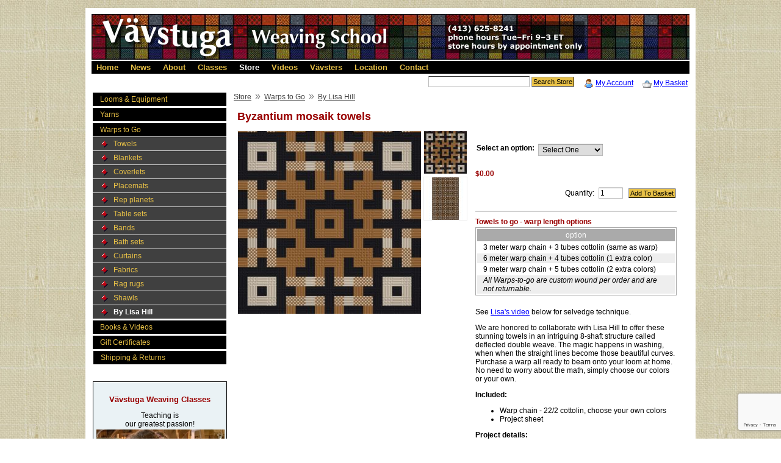

--- FILE ---
content_type: text/html; charset=UTF-8
request_url: https://store.vavstuga.com/product/togo-lisa-mosaik-byzant.html
body_size: 9241
content:
<!DOCTYPE HTML><html><head><title>Vavstuga Byzantium mosaik towels</title><base href="https://store.vavstuga.com/mm5/" /><link type="text/css" media="all" rel="stylesheet" href="css/00000001/cssui.css?T=f2af1cdb" data-resource-group="css_list" data-resource-code="cssui" /><link type="text/css" media="all" rel="stylesheet" href="css/00000001/minibasket.css?T=7ccfedcf" data-resource-group="css_list" data-resource-code="minibasket" /><script type="text/javascript">
var MMThemeBreakpoints =
[
{
"code":	"mobile",
"name":	"Mobile",
"start":	{
"unit": "px",
"value": ""
}
,
"end":	{
"unit": "em",
"value": "39.999"
}
}
,{
"code":	"tablet",
"name":	"Tablet",
"start":	{
"unit": "px",
"value": ""
}
,
"end":	{
"unit": "em",
"value": "59.999"
}
}
];
</script>
<script type="text/javascript">
var json_url = "https:\/\/store.vavstuga.com\/mm5\/json.mvc\u003F";
var json_nosessionurl = "https:\/\/store.vavstuga.com\/mm5\/json.mvc\u003F";
var Store_Code = "vavstuga";
</script>
<script type="text/javascript" src="https://store.vavstuga.com/mm5/clientside.mvc?T=4b6e7209&amp;Filename=ajax.js" integrity="sha512-hBYAAq3Edaymi0ELd4oY1JQXKed1b6ng0Ix9vNMtHrWb3FO0tDeoQ95Y/KM5z3XmxcibnvbVujqgLQn/gKBRhA==" crossorigin="anonymous"></script>
<script type="text/javascript" src="https://store.vavstuga.com/mm5/clientside.mvc?T=4b6e7209&amp;Filename=runtime_ui.js" integrity="sha512-ZIZBhU8Ftvfk9pHoUdkXEXY8RZppw5nTJnFsMqX+3ViPliSA/Y5WRa+eK3vIHZQfqf3R/SXEVS1DJTjmKgVOOw==" crossorigin="anonymous"></script>
<script type="text/javascript" src="https://store.vavstuga.com/mm5/clientside.mvc?T=4b6e7209&amp;Module_Code=cmp-cssui-searchfield&amp;Filename=runtime.js" integrity="sha512-GT3fQyjPOh3ZvhBeXjc3+okpwb4DpByCirgPrWz6TaihplxQROYh7ilw9bj4wu+hbLgToqAFQuw3SCRJjmGcGQ==" crossorigin="anonymous"></script>
<script type="text/javascript">
var MMSearchField_Search_URL_sep = "https:\/\/store.vavstuga.com\/SRCH.html\u003FSearch=";
(function( obj, eventType, fn )
{
if ( obj.addEventListener )
{
obj.addEventListener( eventType, fn, false );
}
else if ( obj.attachEvent )
{
obj.attachEvent( 'on' + eventType, fn );
}
})( window, 'mmsearchfield_override', function()
{
MMSearchField.prototype.onMenuAppendHeader = function(){return null;}MMSearchField.prototype.onMenuAppendItem = function( data ){var span;span = newElement( 'span', null, null, null );span.innerHTML = data;return span;}MMSearchField.prototype.onMenuAppendStoreSearch = function( search_value ){var item;item = newElement( 'div', { 'class': 'mm_searchfield_menuitem mm_searchfield_menuitem_storesearch' }, null, null );item.element_text = newTextNode( 'Search store for product "' + search_value + '"', item );return item;}MMSearchField.prototype.onFocus = function( e ) { ; };MMSearchField.prototype.onBlur = function( e ) { ; };
} );
</script>
<meta http-equiv="Content-type" content="text/html; charset=utf-8"><link rel="stylesheet" type="text/css" href="css/00000001/tooltipster.css" /><script src="https://cmp.osano.com/169lcaSaeImQp3F9O/23cd3759-6454-46e5-a1f6-a5e477da29fb/osano.js"></script><link type="text/css" media="all" rel="stylesheet" integrity="sha256-lWOXBr8vqpiy3pliCN1FmPIYkHdcr8Y0nc2BRMranrA= sha384-0K5gx4GPe3B0+RaqthenpKbJBAscHbhUuTd+ZmjJoHkRs98Ms3Pm2S4BvJqkmBdh sha512-wrhf+QxqNNvI+O73Y1XxplLd/Bt2GG2kDlyCGfeByKkupyZlAKZKAHXE2TM9/awtFar6eWl+W9hNO6Mz2QrA6Q==" crossorigin="anonymous" href="https://store.vavstuga.com/mm5/json.mvc?Store_Code=vavstuga&amp;Function=CSSResource_Output&amp;CSSResource_Code=mm-theme-styles&T=d9675e65" data-resource-group="modules" data-resource-code="mm-theme-styles" /><script type="text/javascript" data-resource-group="modules" data-resource-code="recaptcha_v3">
(() =>
{
var script;
script	= document.createElement( 'script' );
script.src	= 'https://www.google.com/recaptcha/api.js?render=6Ldd2BEsAAAAAIPe03dcKyL8pUi80A7VI6Y_P1bd';
document.documentElement.appendChild( script );
} )();
document.addEventListener( 'DOMContentLoaded', () =>
{
var form, element, elements, form_lookup;
form_lookup = new Array();
elements = document.querySelectorAll( 'form input\u005Bname\u003D\"Action\"\u005D\u005Bvalue\u003D\"AUTH\"\u005D, form \u005Bname\u003D\"Action\"\u005D\u005Bvalue\u003D\"ORDR,SHIP,CTAX,AUTH\"\u005D' )
for ( element of elements )
{
if ( element instanceof HTMLFormElement )	form = element;
else if ( element.form instanceof HTMLFormElement )	form = element.form;
else
{
form = null;
while ( element )
{
if ( element instanceof HTMLFormElement )
{
form = element;
break;
}
element = element.parentNode;
}
}
if ( form && ( form_lookup.indexOf( form ) === -1 ) )
{
form_lookup.push( form );
new Miva_reCAPTCHAv3_FormSubmitListener( form, 'payment_authorization' );
}
}
} );
class Miva_reCAPTCHAv3_FormSubmitListener
{
#form;
#submitting;
#event_submit;
#original_submit;
#recaptcha_action;
constructor( form, recaptcha_action )
{
this.#form	= form;
this.#submitting	= false;
this.#original_submit	= form.submit;
this.#recaptcha_action	= recaptcha_action;
this.#event_submit	= ( e ) =>
{
e.stopImmediatePropagation();
e.preventDefault();
//
// Trigger overwritten submit to build reCAPTCHAv3 response, where the original
// form submit will be restored in the callback and the "submit" listener removed.
//
this.#form.submit();
}
this.#form.submit	= () =>
{
if ( this.#submitting )
{
return;
}
this.#submitting = true;
Miva_reCAPTCHAv3_Submit( this.#recaptcha_action, ( token ) =>
{
var input_response;
this.#submitting	= false;
input_response	= document.createElement( 'input' );
input_response.type	= 'hidden';
input_response.name	= 'reCAPTCHAv3_Response';
input_response.value	= token;
this.#form.submit	= this.#original_submit;
this.#form.removeEventListener( 'submit', this.#event_submit, { capture: true } );
this.#form.appendChild( input_response );
if ( this.#form.requestSubmit )	this.#form.requestSubmit();
else	this.#form.dispatchEvent( new Event( 'submit', { bubbles: true, cancelable: true } ) );
} );
};
this.#form.addEventListener( 'submit', this.#event_submit, { capture: true } );
}
}
function Miva_reCAPTCHAv3_Submit( recaptcha_action, callback )
{
try
{
grecaptcha.ready( () => {
try
{
grecaptcha.execute( '6Ldd2BEsAAAAAIPe03dcKyL8pUi80A7VI6Y_P1bd', { action: recaptcha_action } ).then( ( token ) => {
callback( token );
} );
}
catch ( e )
{
setTimeout( () => callback( 'recaptcha failed' ) );
}
} );
}
catch ( e )
{
setTimeout( () => callback( 'recaptcha failed' ) );
}
}
</script><script type="text/javascript" src="https://store.vavstuga.com/mm5/clientside.mvc?T=4b6e7209&amp;Filename=runtime.js" integrity="sha512-EiU7WIxWkagpQnQdiP517qf12PSFAddgl4rw2GQi8wZOt6BLZjZIAiX4R53VP0ePnkTricjSB7Edt1Bef74vyg==" crossorigin="anonymous"></script><script type="text/javascript" src="https://store.vavstuga.com/mm5/clientside.mvc?T=4b6e7209&amp;Filename=MivaEvents.js" integrity="sha512-bmgSupmJLB7km5aCuKy2K7B8M09MkqICKWkc+0w/Oex2AJv3EIoOyNPx3f/zwF0PZTuNVaN9ZFTvRsCdiz9XRA==" crossorigin="anonymous"></script><script type="text/javascript" src="https://store.vavstuga.com/mm5/clientside.mvc?T=4b6e7209&amp;Filename=AttributeMachine.js" integrity="sha512-e2qSTe38L8wIQn4VVmCXg72J5IKMG11e3c1u423hqfBc6VT0zY/aG1c//K/UjMA6o0xmTAyxRmPOfEUlOFFddQ==" crossorigin="anonymous"></script><script type="text/javascript">AttributeMachine.prototype.Generate_Discount = function( discount ){var discount_div;discount_div	= document.createElement( 'div' );discount_div.innerHTML	= discount.descrip + ': ' + discount.formatted_discount;return discount_div;}AttributeMachine.prototype.Generate_Swatch = function( product_code, attribute, option ){var swatch	= document.createElement( 'li' );var span	= document.createElement( 'span' ); // to vertically center the swatch imagesvar img	= document.createElement( 'img' );var prompt	= document.createElement( 'span' );img.src	= option.image;prompt.innerHTML = option.code;swatch.setAttribute('alt', option.prompt);swatch.appendChild( span );swatch.appendChild( img );swatch.appendChild( prompt );return swatch;}</script><script type="text/javascript" src="https://store.vavstuga.com/mm5/clientside.mvc?T=4b6e7209&amp;Filename=ImageMachine.js" integrity="sha512-luSn6atUPOw8U8HPV927zNVkcbbDcvbAlaSh/MEWznSCrOzPC2iQVeXSwLabEEn43FBmR6lKN0jhsWKmJR4n1Q==" crossorigin="anonymous"></script><script>ImageMachine.prototype.ImageMachine_Generate_Thumbnail = function( thumbnail_image, main_image, closeup_image, type_code ){var thumbnail, span, img;thumbnail	= document.createElement( 'li' );span	= document.createElement( 'span' ); // to vertically center the thumbnail imagesthumbnail.appendChild( span );if ( typeof( thumbnail_image ) == 'string' && thumbnail_image.length > 0 ){img	= document.createElement( 'img' );img.src	= thumbnail_image;thumbnail.appendChild( img );}return thumbnail;}</script><meta property="og:site_name" content="V&auml;vstuga Store" /><meta property="og:title" content="Byzantium mosaik towels" /><meta property="og:url" content="https://store.vavstuga.com/product/togo-lisa-mosaik-byzant.html" /><meta property="og:image" content="https://store.vavstuga.com/mm5/graphics/00000001/togo-lisa-mosaik-byzant.jpg" /><meta property="og:type" content="product" /><meta property="fb:admins" content="540538086" /> </head><body class="PROD" id="PROD"><div id="site-container"><div id="global-header"><!-- Google tag (gtag.js) --><script async src="https://www.googletagmanager.com/gtag/js?id=G-P6VLP55PHM"></script><script>window.dataLayer = window.dataLayer || [];function gtag(){dataLayer.push(arguments);}gtag('js', new Date());gtag('config', 'G-P6VLP55PHM');</script><!-- @@ 0--><link rel="shortcut icon" href="/mm5/graphics/00000001/favicon.ico" /><!--</div>--><div id="banner"><a href="https://vavstuga.com/"><img src="/mm5/graphics/00000001/2014banner2.jpg" width="813" height="75" alt="Vavstuga banner" /></a></div><div id="navbar">&nbsp;<a href="https://vavstuga.com/">Home</a>&nbsp; &nbsp;<a href="https://www.vavstuga.com/news/">News</a>&nbsp; &nbsp;<a href="https://www.vavstuga.com/about/">About</a>&nbsp; &nbsp;<a href="https://vavstuga.com/classes/">Classes</a>&nbsp; &nbsp;<a class="this" href="/">Store</a>&nbsp; &nbsp;<a href="https://vavstuga.com/videos/">Videos</a>&nbsp; &nbsp;<a href="https://vavstuga.com/vavsters/">V&auml;vsters</a>&nbsp; &nbsp;<a href="https://vavstuga.com/location/">Location</a>&nbsp; &nbsp;<a href="https://vavstuga.com/contact/">Contact</a>&nbsp;</div><span id="global-mini-basket-container"><img class="navicon" src="/mm5/graphics/00000001/basket.png" alt="" /><a href="/BASK.html" id="global-mini-basket-link">My Basket</a><!--<span class="grey">|</span>--></span><script type="text/javascript">function MiniBasket(){var self = this;this.content_container = document.getElementById( 'global-mini-basket-hover-content' );this.display_link = document.getElementById( 'global-mini-basket-link' );this.minibasket_backing = document.createElement( 'div' );if ( this.content_container ){this.minibasket_backing.className = 'minibasket_backing';document.getElementsByTagName( 'body' )[ 0 ].insertBefore( this.minibasket_backing, document.getElementsByTagName( 'body' )[ 0 ].firstChild );if ( this.display_link ) this.display_link.onclick = function() { ( ( self.content_container.style.display == 'none' ) ? self.Show() : self.Hide() ); return false; }if ( this.minibasket_backing ) this.minibasket_backing.onclick = function() { self.Hide(); return false; }this.content_container.style.display = 'none';}}MiniBasket.prototype.Show = function(){var self = this;window.onresize = function() { self.Resize(); }this.content_container.style.display = 'block';this.minibasket_backing.style.display = 'inline';if ( document.documentElement.clientHeight > document.body.scrollHeight ){this.minibasket_backing.style.height = document.documentElement.clientHeight + 'px';}else{this.minibasket_backing.style.height = ( document.body.scrollHeight > document.documentElement.scrollHeight ) ? document.body.scrollHeight + 'px' : document.documentElement.scrollHeight + 'px';}}MiniBasket.prototype.Hide = function(){this.content_container.style.display = 'none';this.minibasket_backing.style.display = 'none';window.onresize = null;}MiniBasket.prototype.Resize = function(){if ( document.documentElement.clientHeight > document.body.scrollHeight ){this.minibasket_backing.style.height = document.documentElement.clientHeight + 'px';}else{this.minibasket_backing.style.height = ( document.body.scrollHeight > document.documentElement.scrollHeight ) ? document.body.scrollHeight + 'px' : document.documentElement.scrollHeight + 'px';}}var minibasket = new MiniBasket();</script><div id="logo"><a href="https://store.vavstuga.com/SFNT.html"></a></div><div id="header-links"><img class="navicon" src="/mm5/graphics/00000001/user.png" alt="" /><a href="https://store.vavstuga.com/LOGN.html">My Account</a><!--<a href="https://store.vavstuga.com/LOGN.html">Sign In</a><span class="grey">|</span>--><!--<img src="/mm5/graphics/00000001/database_table.png" alt="" /><a href="https://store.vavstuga.com/ORHL.html">Order History</a></div>--></div><div id="search"><form method="post" action="https://store.vavstuga.com/mm5/merchant.mvc?Screen=SRCH"><input type="hidden" name="Store_Code" value="vavstuga" /><input type="text" name="Search" id="searchfield" value="" class="textfield" /><input type="submit" value="Search Store" class="button" /></form></div></div><div id="navigation-bar">
<ul>
<li class="navigation-item-off first-child" id="nav-checkout">
<div class="item-left-side"><div class="item-right-side"><a href="https://store.vavstuga.com/OINF.html">Checkout</a></div></div>
</li>
<li class="navigation-item-off" id="nav-search">
<div class="item-left-side"><div class="item-right-side"><a href="https://store.vavstuga.com/SRCH.html">Search</a></div></div>
</li>
<li class="navigation-item-off" id="nav-basket">
<div class="item-left-side"><div class="item-right-side"><a href="https://store.vavstuga.com/BASK.html">Basket</a></div></div>
</li>
<li class="navigation-item-off" id="nav-account">
<div class="item-left-side"><div class="item-right-side">
<a href="https://store.vavstuga.com/LOGN.html">Account</a>
</div></div>
</li>
<li class="navigation-item-off" id="nav-all-products">
<div class="item-left-side"><div class="item-right-side"><a href="https://store.vavstuga.com/PLST.html">All Products</a></div></div>
</li>
<li class="navigation-item-off" id="nav-storefront">
<div class="item-left-side"><div class="item-right-side"><a href="https://store.vavstuga.com/SFNT.html">Home</a></div></div>
</li>
</ul></div><table id="content-container"><tr><td id="left-navigation"><div id="category-tree-header"></div><div id="category-tree-top-image"><div id="category-tree-bottom-image"><div id="category-tree"><div class="level-1"><a href="https://store.vavstuga.com/category/looms.html">Looms &amp; Equipment</a></div><div class="level-1"><a href="https://store.vavstuga.com/category/yarns.html">Yarns</a></div><div class="level-1"><a href="https://store.vavstuga.com/category/togo.html">Warps to Go</a></div><div class="level-2"><a href="https://store.vavstuga.com/category/togo-towels.html">Towels</a></div><div class="level-2"><a href="https://store.vavstuga.com/category/togo-blankets.html">Blankets</a></div><div class="level-2"><a href="https://store.vavstuga.com/category/togo-coverlets.html">Coverlets</a></div><div class="level-2"><a href="https://store.vavstuga.com/category/togo-placemats.html">Placemats</a></div><div class="level-2"><a href="https://store.vavstuga.com/category/togo-planets.html">Rep planets</a></div><div class="level-2"><a href="https://store.vavstuga.com/category/togo-table.html">Table sets</a></div><div class="level-2"><a href="https://store.vavstuga.com/category/togo-bands.html">Bands</a></div><div class="level-2"><a href="https://store.vavstuga.com/category/togo-bath.html">Bath sets</a></div><div class="level-2"><a href="https://store.vavstuga.com/category/togo-curtains.html">Curtains</a></div><div class="level-2"><a href="https://store.vavstuga.com/category/togo-fabrics.html">Fabrics</a></div><div class="level-2"><a href="https://store.vavstuga.com/category/togo-ragrug.html">Rag rugs</a></div><div class="level-2"><a href="https://store.vavstuga.com/category/togo-shawls.html">Shawls</a></div><div class="level-2 active"><a href="https://store.vavstuga.com/category/togo-lisa.html">By Lisa Hill</a></div><div class="level-1"><a href="https://store.vavstuga.com/category/books.html">Books &amp; Videos</a></div><div class="level-1"><a href="https://store.vavstuga.com/category/gift.html">Gift Certificates</a></div></div>	</div><div class="category-tree-append"><div class="level-1"><a href="/SARP.html">Shipping &amp; Returns</a></div></div></div><div id="category-tree-footer"></div><!--<div class="leftside-ad sale"><h3>SPRING SALE</h3><h4>20% off<br />yarn orders placed online<br />May 26 &ndash; June 2</h4><p class="follow">(in-stock yarns only)</p><h4>with gratitude for your business</h4><p>Discounted price appears in Shopping Basket.</p></div>--><!--<div class="leftside-ad sale"><h3>JUNE SALE</h3><h4>10% off<br /><a href="https://store.vavstuga.com/product/vavstuga-bandloom.html">V&auml;vstuga band loom</a></h4><p class="follow">and select accessories</p><p class="follow">June 1&ndash;30</p><h4>with gratitude for your business</h4><p>Discounted price appears in Shopping Basket.</p></div>--><!--<div class="leftside-ad sale"><h3>FALL SALE</h3><h4>20% off<br />yarn orders placed online<br />Nov 24 &ndash; Dec 1</h4><p class="follow">(in-stock yarns only)</p><h4>with gratitude for your business</h4><p>Discounted price appears in Shopping Basket.</p></div>--><!-- end of thanksgiving sale? post dates for holiday closure. --> <!--<div class="leftside-ad sale"><h3>HOLIDAY HOURS</h3><p class="follower">We will be closed <br />for our winter break from</p><h4>Thu 12/18/25 &ndash; Sun 1/11/26.</h4><p class="follower">We will reopen on</p><h4>Mon 1/12/26.</h4><h4>&nbsp;</h4><h4>Happy Holidays!</h4></div>--><div class="leftside-ad"><h3><a href="https://www.vavstuga.com/classes/">V&auml;vstuga Weaving Classes</a></h3><p class="strong-beforepic"><a href="https://www.vavstuga.com/classes/">Teaching is<br />our greatest passion!</a></p><a href="https://www.vavstuga.com/classes/"><img src="/mm5/graphics/00000001/class-ad-vimeo.jpg" alt="class photo" width="210"/></a><p class="strong-afterpic"><a href="https://www.vavstuga.com/classes/">Classes for weavers<br />of all experience levels<br />in a joyful environment</a></p><h4>Want to know more?</h4><p class="follow"><a href="https://eepurl.com/_4OVD">Subscribe to our newsletter</a></p><h4>Learn from home?</h4><p class="follow"><a href="https://vimeo.vavstuga.com/">Subscribe to V&auml;vstuga Video Classes</a></p></div><div class="leftside-ad gift"><h3>GIFT CERTIFICATES</h3><p class="follower"><a href="https://store.vavstuga.com/product/gift-cert.html">Now available for <br />online purchases.</a></p><p class="follower"><a href="https://store.vavstuga.com/product/gift-cert.html"><img src="/mm5/graphics/00000001/1/gift-cert.jpg" alt="class photo" width="210"/></a></p></div></td><td id="main-content"><div id="page-header"></div><div id="breadcrumbs"><ul><li><a href="/" class="breadcrumb-home">Store</a><span class="breadcrumb-border">&raquo;</span></li><li><a href="https://store.vavstuga.com/category/togo.html">Warps to Go</a><span class="breadcrumb-border">&raquo;</span></li><li><a href="https://store.vavstuga.com/category/togo-lisa.html">By Lisa Hill</a><span class="breadcrumb-border">&raquo;</span></li><li><span class="current-item">Byzantium mosaik towels</span></li></ul><div class="clear"></div></div><div id="product-header"></div><h1>Byzantium mosaik towels</h1><div class="product-details-1"><div class="prod-thumbnails-vertical"><ul id="thumbnails" class="thumbnails"></ul></div><div class="product-image"><img id="main_image" src="graphics/en-US/cssui/blank.gif" alt="Byzantium mosaik towels" /></div><div id="closeup_div" class="closeup"><img id="closeup_image" src="graphics/en-US/cssui/blank.gif" alt="" /><div><a id="closeup_close">close</a></div></div><script type="text/javascript">var image_data8335 = [
{
"type_code":	"main",
"image_data":
[
"graphics\/00000001\/togo-lisa-mosaik-byzant_300x300.jpg",
"graphics\/00000001\/togo-lisa-mosaik-byzant_70x70.jpg",
"graphics\/00000001\/togo-lisa-mosaik-byzant.jpg"
]
}
,{
"type_code":	"main2",
"image_data":
[
"graphics\/00000001\/togo-lisa-mosaik-byzant2_300x300.jpg",
"graphics\/00000001\/togo-lisa-mosaik-byzant2_70x70.jpg",
"graphics\/00000001\/togo-lisa-mosaik-byzant2.jpg"
]
}
]
var im8335 = new ImageMachine( 'togo-lisa-mosaik-byzant', 0, 'main_image', 'thumbnails', 'closeup_div', 'closeup_image', 'closeup_close', '', 'B', 300, 300, 1, 'B', 750, 560, 1, 70, 70, 0, '' );
im8335.oninitialize( image_data8335 );
</script><div class="clear product-image-margin"></div><div class="product-details-3"><div id="swatches" class="swatches list"></div><div class="clear"></div></div></div><div class="product-details-2"><div id="inventory-message">Stock: 99999 available</div><div class="product-quantity">Quantity in Basket:<span class="italic">None</span></div><form method="post" action="https://store.vavstuga.com/mm5/merchant.mvc?Screen=BASK"><div class="product-attributes"><table><tr><td class="prompt"><input type="hidden" name="Product_Attributes[ 1 ]:code" value="Option" /><span class="required">Select an option:</span></td><td class="field"><select name="Product_Attributes[1]:value"><option value="">Select One</option><option value="3m">3m warp chain</option><option value="6m">6m warp chain</option><option value="9m">9m warp chain</option></select></td></tr></table><div class="clear"></div></div><div class="product-price"><span id="price-value-additional" style="text-decoration: line-through">	</span><span id="price-value" class="bold">from $150.00</span></div><!----><div class="purchase-buttons">Quantity: <input type="text" name="Quantity" value="1" class="product-quantity-input textfield" /> <input type="submit" value="Add To Basket" class="button" /></div><div class="product-description"><table class="pricelist"><caption>Towels to go - warp length options</caption><tr><th>option</th></tr><tr class="color1"><td>3 meter warp chain + 3 tubes cottolin (same as warp)</td></tr><tr class="color2"><td>6 meter warp chain + 4 tubes cottolin (1 extra color)</td></tr><tr class="color1"><td>9 meter warp chain + 5 tubes cottolin (2 extra colors)</td></tr><tr class="color2"><td><i>All Warps-to-go are custom wound per order and are not returnable.</i></td></tr></table><p>See <a href="/product/togo-lisa-mosaik.html#video">Lisa's video</a> below for selvedge technique.</p><p>We are honored to collaborate with Lisa Hill to offer these stunning towels in an intriguing 8-shaft structure called deflected double weave. The magic happens in washing, when when the straight lines become those beautiful curves. Purchase a warp all ready to beam onto your loom at home. No need to worry about the math, simply choose our colors or your own.</p><p><b>Included:</b></p><ul><li>Warp chain - 22/2 cottolin, choose your own colors</li><li>Project sheet</li></ul><p><b>Project details:</b></p><ul><li>All warps are wound with 3 ends in hand ready for beaming, as described in our <a href="/product/book-ashedressy.html">"Flippy"</a> book.</li><li>For your reed choice, we suggest a 45 (dents per 10cm), or 12 dents per inch.</li><li>47 cm warp width</li><li>8 shafts, 8 treadles (or 10 treadles if you want plain weave)</li><li>Heddles required: 426</li></ul></div><input type="hidden" name="Old_Screen" value="PROD" /><input type="hidden" name="Old_Search" value="" /><input type="hidden" name="Action" value="ADPR" /><input type="hidden" name="Store_Code" value="vavstuga" /><input type="hidden" name="Product_Code" value="togo-lisa-mosaik-byzant" /><input type="hidden" name="Category_Code" value="togo-lisa" /><input type="hidden" name="Offset" value="" /><input type="hidden" name="AllOffset" value="" /><input type="hidden" name="CatListingOffset" value="" /><input type="hidden" name="RelatedOffset" value="" /><input type="hidden" name="SearchOffset" value="" /></form></div><div class="clear"></div><div class="product-details-3"><div id="swatches" class="swatches list"></div><div class="clear"></div></div><script type="text/javascript">window.am8335 = new AttributeMachine(
{
"product_code":	"togo-lisa-mosaik-byzant",
"dependency_resolution":	"first",
"inventory_element_id":	"inventory-message",
"inv_long":	false,
"price_element_id":	"price-value",
"additional_price_element_id":	"price-value-additional",
"weight_element_id":	"product-weight-value",
"discount_element_id":	"product-discounts",
"price":	"sale",
"additionalprice":	"",
"displaydiscounts":	true,
"swatch_element_id":	"swatches",
"invalid_msg":	"",
"missing_text_msg":	"\u003Cbr\u003EA value must be entered for \u003Cb\u003E\u0025attribute_prompt\u0025\u003C\/b\u003E.",
"missing_radio_msg":	"\u003Cbr\u003EAn option must be selected for \u003Cb\u003E\u0025attribute_prompt\u0025\u003C\/b\u003E."
} );
window.amAttributes8335 = {
"success":	1,
"data":
[
{
"id":	389,
"code":	"Option",
"product_id":	8335,
"default_id":	0,
"disp_order":	389,
"type":	"select",
"prompt":	"Select an option",
"price":	0,
"formatted_price":	"$0.00",
"weight":	0,
"formatted_weight":	"0.00 pounds",
"required":	1,
"inventory":	1,
"image":	""
,"options":
[
{
"id":	5952,
"product_id":	8335,
"attr_id":	389,
"disp_order":	5970,
"code":	"3m",
"prompt":	"3m warp chain",
"price":	150,
"formatted_price": "$150.00",
"weight":	3,
"formatted_weight":	"3.00 pounds",
"image":	""
}
,{
"id":	5953,
"product_id":	8335,
"attr_id":	389,
"disp_order":	5971,
"code":	"6m",
"prompt":	"6m warp chain",
"price":	220,
"formatted_price": "$220.00",
"weight":	4,
"formatted_weight":	"4.00 pounds",
"image":	""
}
,{
"id":	5954,
"product_id":	8335,
"attr_id":	389,
"disp_order":	5972,
"code":	"9m",
"prompt":	"9m warp chain",
"price":	275,
"formatted_price": "$275.00",
"weight":	5,
"formatted_weight":	"5.00 pounds",
"image":	""
}
]
}
]
}
;
window.amPossible8335 = {
"success":	1,
"data":
{
"have_price":	true,
"retail":	0,
"formatted_retail":	"$0.00",
"base_price":	0,
"formatted_base_price":	"$0.00",
"price":	0,
"formatted_price":	"$0.00",
"weight":	0,
"formatted_weight":	"0.00 pounds",
"padded_weight":	"0.00",
"discounts":
[
],
"attributes":
[
{
"id":	389,
"attmpat_id":	0,
"options":
[
5952
,
5953
,
5954
]
}
]
}
}
;
window.am8335.Initialize( window.amAttributes8335, window.amPossible8335 );
</script><div class="related-products"><h2 class="header">Related Item(s)</h2><div class="expanded"><div id="filter-items-container"><div class="sorting"><form method="get" action="https://store.vavstuga.com/mm5/merchant.mvc?"><input type="hidden" name="Screen" value="PROD" /><input type="hidden" name="Store_Code" value="vavstuga" /><input type="hidden" name="Category_Code" value="togo-lisa" /><input type="hidden" name="Product_Code" value="togo-lisa-mosaik-byzant" /><input type="hidden" name="Search" value="" /> <input type="hidden" name="Per_Page" value="10" /><label for="Sort_By">Sort By:</label><select name="Sort_By" onchange="this.form.submit();"><option value="disp_order">Default</option><option value="bestsellers">Best Selling</option><option value="price_asc">Lowest Price</option><option value="price_desc">Highest Price</option><option value="newest">Newest Items</option></select><noscript><input type="submit" value="go"></noscript></form></div><div class="per-page"><form method="get" action="https://store.vavstuga.com/mm5/merchant.mvc?"><input type="hidden" name="Screen" value="PROD" /><input type="hidden" name="Store_Code" value="vavstuga" /><input type="hidden" name="Category_Code" value="togo-lisa" /><input type="hidden" name="Product_Code" value="togo-lisa-mosaik-byzant" /><input type="hidden" name="Search" value="" /> <input type="hidden" name="Sort_By" value="disp_order" /><label for="Per_Page">View:</label><select name="Per_Page" onchange="this.form.submit();"><option value="10" selected="selected">10</option><option value="20">20</option><option value="40">40</option><option value="-1">All</option></select><noscript><input type="submit" value="go"></noscript></form></div></div><div class="clear"></div><div class="product-item" style="width:25%"><div class="padding"><div class="product-preview"></div><div class="product-details"><div class="product-thumbnail"><a href="https://store.vavstuga.com/product/book-ashedressy.html"><img src="graphics/00000001/book-ashedressy_217x144.jpg" alt="Dress Your Loom the V&amp;auml;vstuga Way: A Bench-Side Photo Guide &#40;&quot;Flippy&quot;&#41;" /></a></div><div class="product-name"><a href="https://store.vavstuga.com/product/book-ashedressy.html">Dress Your Loom the V&auml;vstuga Way: A Bench-Side Photo Guide ("Flippy")</a></div><div id="price-line"><div class="product-price"><span class="bold">$30.00</span></div></div><div class="product-quantity">Quantity in Basket:<span class="italic">none</span></div></div><div class="purchase-buttons"></div></div></div><div class="product-item" style="width:25%"><div class="padding"><div class="product-preview"></div><div class="product-details"><div class="product-thumbnail"><a href="https://store.vavstuga.com/product/yarn-bock-cot-lin-22-2-dyed.html"><img src="graphics/00000001/yarn-bock-cot-lin-22-2-dyed_144x144.jpg" alt="22/2 Cottolin - DYED" /></a></div><div class="product-name"><a href="https://store.vavstuga.com/product/yarn-bock-cot-lin-22-2-dyed.html">22/2 Cottolin,<br />DYED</a></div><div id="price-line"><div class="product-price"><span class="bold">$30.00</span></div><div class="custom-field" id="customfields-yarnUnit"><span class="unit">250 gr tube</span></div></div><div class="product-quantity">Quantity in Basket:<span class="italic">none</span></div></div><div class="purchase-buttons"></div></div></div><div class="product-item" style="width:25%"><div class="padding"><div class="product-preview"></div><div class="product-details"><div class="product-thumbnail"><a href="https://store.vavstuga.com/product/yarn-jar-cot-lin-22-2.html"><img src="graphics/00000001/yarn-jar-cot-lin-22-2_144x144.jpg" alt="22/2 Cottolin Yarn-in-a-Jar" /></a></div><div class="product-name"><a href="https://store.vavstuga.com/product/yarn-jar-cot-lin-22-2.html">22/2 Cottolin<br />Yarn-in-a-Jar</a></div><div id="price-line"><div class="product-price"><span class="bold">$42.00</span></div></div><div class="product-quantity">Quantity in Basket:<span class="italic">none</span></div></div><div class="purchase-buttons"></div></div></div><div class="product-item" style="width:25%"><div class="padding"><div class="product-preview"></div><div class="product-details"><div class="product-thumbnail"><a href="https://store.vavstuga.com/product/togo-lisa-mosaik.html"><img src="graphics/00000001/togo-lisa-mosaik_144x144.jpg" alt="Mosaik towels, choose your colors" /></a></div><div class="product-name"><a href="https://store.vavstuga.com/product/togo-lisa-mosaik.html">Mosaik towels,<br />choose your colors</a></div><div id="price-line"><div class="product-price"><span class="bold">from $150.00</span></div></div><div class="product-quantity">Quantity in Basket:<span class="italic">none</span></div></div><div class="purchase-buttons"></div></div></div><div class="product-item" style="width:25%"><div class="padding"><div class="product-preview"></div><div class="product-details"><div class="product-thumbnail"><a href="https://store.vavstuga.com/product/notions-ribbon.html"><img src="graphics/00000001/notions-ribbon_144x144.jpg" alt="Grosgrain measuring ribbon" /></a></div><div class="product-name"><a href="https://store.vavstuga.com/product/notions-ribbon.html">Grosgrain measuring ribbon</a></div><div id="price-line"><div class="product-price"><span class="bold">$2.50</span></div></div><div class="product-quantity">Quantity in Basket:<span class="italic">none</span></div></div><div class="purchase-buttons"></div></div></div><div class="clear"></div></div></div><div id="product-footer"><div class="minimovie"><h2>Selvedge tips</h2><p>Check out Lisa's mindbending technique for managing selvedges with this structure.</p><a name="video"></a><iframe width="640" height="360" src="https://www.youtube-nocookie.com/embed/K8XfIOgcOMU?rel=0" frameborder="0" allowfullscreen></iframe></div></div><div id="page-footer"></div></td></tr></table><div id="bottom-wrap"></div><div id="global-footer"><div id="copyright">vavstuga.com&nbsp; .:. &nbsp;&copy; 2002&ndash;2025 V&auml;vstuga LLC&nbsp; .:. &nbsp;site by <a class="subtle" href="https://www.infotamers.com/">infoTamers</a><br /><a class="subtle" href="/PRPO.html">Store Privacy Policy</a></div><script src="//ajax.googleapis.com/ajax/libs/jquery/1.11.0/jquery.min.js"></script><script src="//code.jquery.com/ui/1.10.4/jquery-ui.js"></script><script src="js/jquery.ui.touch-punch.min.js"></script><script src="js/plugins.js"></script><script type="text/javascript" src="js/jquery.tooltipster.min.js"></script><script src="js/mvscreen.js"></script><script type="text/javascript">var gaJsHost = (("https:" == document.location.protocol) ? "https://ssl." : "http://www.");document.write(unescape("%3Cscript src='" + gaJsHost + "google-analytics.com/ga.js' type='text/javascript'%3E%3C/script%3E"));</script><script type="text/javascript">try {var pageTracker = _gat._getTracker("UA-4288579-1");pageTracker._trackPageview();} catch(err) {}</script>
<script type="text/javascript">
var Product_Code = 'togo-lisa-mosaik-byzant';
var Screen = 'PROD';
</script>
<script type="text/javascript"> var _gaq = _gaq || [];_gaq.push(['_setAccount', 'UA-4288579-1']);_gaq.push(['_setDomainName', 'vavstuga.com']);_gaq.push(['_trackPageview']);(function() {var ga = document.createElement('script'); ga.type = 'text/javascript'; ga.async = true;ga.src = ('https:' == document.location.protocol ? 'https://ssl' : 'http://www') + '.google-analytics.com/ga.js';var s = document.getElementsByTagName('script')[0]; s.parentNode.insertBefore(ga, s);})();</script></div></div></body></html>

--- FILE ---
content_type: text/html; charset=utf-8
request_url: https://www.youtube-nocookie.com/embed/K8XfIOgcOMU?rel=0
body_size: 47578
content:
<!DOCTYPE html><html lang="en" dir="ltr" data-cast-api-enabled="true"><head><meta name="viewport" content="width=device-width, initial-scale=1"><script nonce="6RntoJdF8o-Tc6Ne2wXB_w">if ('undefined' == typeof Symbol || 'undefined' == typeof Symbol.iterator) {delete Array.prototype.entries;}</script><style name="www-roboto" nonce="iq9ijkm2A8OcJASeW2-HAA">@font-face{font-family:'Roboto';font-style:normal;font-weight:400;font-stretch:100%;src:url(//fonts.gstatic.com/s/roboto/v48/KFO7CnqEu92Fr1ME7kSn66aGLdTylUAMa3GUBHMdazTgWw.woff2)format('woff2');unicode-range:U+0460-052F,U+1C80-1C8A,U+20B4,U+2DE0-2DFF,U+A640-A69F,U+FE2E-FE2F;}@font-face{font-family:'Roboto';font-style:normal;font-weight:400;font-stretch:100%;src:url(//fonts.gstatic.com/s/roboto/v48/KFO7CnqEu92Fr1ME7kSn66aGLdTylUAMa3iUBHMdazTgWw.woff2)format('woff2');unicode-range:U+0301,U+0400-045F,U+0490-0491,U+04B0-04B1,U+2116;}@font-face{font-family:'Roboto';font-style:normal;font-weight:400;font-stretch:100%;src:url(//fonts.gstatic.com/s/roboto/v48/KFO7CnqEu92Fr1ME7kSn66aGLdTylUAMa3CUBHMdazTgWw.woff2)format('woff2');unicode-range:U+1F00-1FFF;}@font-face{font-family:'Roboto';font-style:normal;font-weight:400;font-stretch:100%;src:url(//fonts.gstatic.com/s/roboto/v48/KFO7CnqEu92Fr1ME7kSn66aGLdTylUAMa3-UBHMdazTgWw.woff2)format('woff2');unicode-range:U+0370-0377,U+037A-037F,U+0384-038A,U+038C,U+038E-03A1,U+03A3-03FF;}@font-face{font-family:'Roboto';font-style:normal;font-weight:400;font-stretch:100%;src:url(//fonts.gstatic.com/s/roboto/v48/KFO7CnqEu92Fr1ME7kSn66aGLdTylUAMawCUBHMdazTgWw.woff2)format('woff2');unicode-range:U+0302-0303,U+0305,U+0307-0308,U+0310,U+0312,U+0315,U+031A,U+0326-0327,U+032C,U+032F-0330,U+0332-0333,U+0338,U+033A,U+0346,U+034D,U+0391-03A1,U+03A3-03A9,U+03B1-03C9,U+03D1,U+03D5-03D6,U+03F0-03F1,U+03F4-03F5,U+2016-2017,U+2034-2038,U+203C,U+2040,U+2043,U+2047,U+2050,U+2057,U+205F,U+2070-2071,U+2074-208E,U+2090-209C,U+20D0-20DC,U+20E1,U+20E5-20EF,U+2100-2112,U+2114-2115,U+2117-2121,U+2123-214F,U+2190,U+2192,U+2194-21AE,U+21B0-21E5,U+21F1-21F2,U+21F4-2211,U+2213-2214,U+2216-22FF,U+2308-230B,U+2310,U+2319,U+231C-2321,U+2336-237A,U+237C,U+2395,U+239B-23B7,U+23D0,U+23DC-23E1,U+2474-2475,U+25AF,U+25B3,U+25B7,U+25BD,U+25C1,U+25CA,U+25CC,U+25FB,U+266D-266F,U+27C0-27FF,U+2900-2AFF,U+2B0E-2B11,U+2B30-2B4C,U+2BFE,U+3030,U+FF5B,U+FF5D,U+1D400-1D7FF,U+1EE00-1EEFF;}@font-face{font-family:'Roboto';font-style:normal;font-weight:400;font-stretch:100%;src:url(//fonts.gstatic.com/s/roboto/v48/KFO7CnqEu92Fr1ME7kSn66aGLdTylUAMaxKUBHMdazTgWw.woff2)format('woff2');unicode-range:U+0001-000C,U+000E-001F,U+007F-009F,U+20DD-20E0,U+20E2-20E4,U+2150-218F,U+2190,U+2192,U+2194-2199,U+21AF,U+21E6-21F0,U+21F3,U+2218-2219,U+2299,U+22C4-22C6,U+2300-243F,U+2440-244A,U+2460-24FF,U+25A0-27BF,U+2800-28FF,U+2921-2922,U+2981,U+29BF,U+29EB,U+2B00-2BFF,U+4DC0-4DFF,U+FFF9-FFFB,U+10140-1018E,U+10190-1019C,U+101A0,U+101D0-101FD,U+102E0-102FB,U+10E60-10E7E,U+1D2C0-1D2D3,U+1D2E0-1D37F,U+1F000-1F0FF,U+1F100-1F1AD,U+1F1E6-1F1FF,U+1F30D-1F30F,U+1F315,U+1F31C,U+1F31E,U+1F320-1F32C,U+1F336,U+1F378,U+1F37D,U+1F382,U+1F393-1F39F,U+1F3A7-1F3A8,U+1F3AC-1F3AF,U+1F3C2,U+1F3C4-1F3C6,U+1F3CA-1F3CE,U+1F3D4-1F3E0,U+1F3ED,U+1F3F1-1F3F3,U+1F3F5-1F3F7,U+1F408,U+1F415,U+1F41F,U+1F426,U+1F43F,U+1F441-1F442,U+1F444,U+1F446-1F449,U+1F44C-1F44E,U+1F453,U+1F46A,U+1F47D,U+1F4A3,U+1F4B0,U+1F4B3,U+1F4B9,U+1F4BB,U+1F4BF,U+1F4C8-1F4CB,U+1F4D6,U+1F4DA,U+1F4DF,U+1F4E3-1F4E6,U+1F4EA-1F4ED,U+1F4F7,U+1F4F9-1F4FB,U+1F4FD-1F4FE,U+1F503,U+1F507-1F50B,U+1F50D,U+1F512-1F513,U+1F53E-1F54A,U+1F54F-1F5FA,U+1F610,U+1F650-1F67F,U+1F687,U+1F68D,U+1F691,U+1F694,U+1F698,U+1F6AD,U+1F6B2,U+1F6B9-1F6BA,U+1F6BC,U+1F6C6-1F6CF,U+1F6D3-1F6D7,U+1F6E0-1F6EA,U+1F6F0-1F6F3,U+1F6F7-1F6FC,U+1F700-1F7FF,U+1F800-1F80B,U+1F810-1F847,U+1F850-1F859,U+1F860-1F887,U+1F890-1F8AD,U+1F8B0-1F8BB,U+1F8C0-1F8C1,U+1F900-1F90B,U+1F93B,U+1F946,U+1F984,U+1F996,U+1F9E9,U+1FA00-1FA6F,U+1FA70-1FA7C,U+1FA80-1FA89,U+1FA8F-1FAC6,U+1FACE-1FADC,U+1FADF-1FAE9,U+1FAF0-1FAF8,U+1FB00-1FBFF;}@font-face{font-family:'Roboto';font-style:normal;font-weight:400;font-stretch:100%;src:url(//fonts.gstatic.com/s/roboto/v48/KFO7CnqEu92Fr1ME7kSn66aGLdTylUAMa3OUBHMdazTgWw.woff2)format('woff2');unicode-range:U+0102-0103,U+0110-0111,U+0128-0129,U+0168-0169,U+01A0-01A1,U+01AF-01B0,U+0300-0301,U+0303-0304,U+0308-0309,U+0323,U+0329,U+1EA0-1EF9,U+20AB;}@font-face{font-family:'Roboto';font-style:normal;font-weight:400;font-stretch:100%;src:url(//fonts.gstatic.com/s/roboto/v48/KFO7CnqEu92Fr1ME7kSn66aGLdTylUAMa3KUBHMdazTgWw.woff2)format('woff2');unicode-range:U+0100-02BA,U+02BD-02C5,U+02C7-02CC,U+02CE-02D7,U+02DD-02FF,U+0304,U+0308,U+0329,U+1D00-1DBF,U+1E00-1E9F,U+1EF2-1EFF,U+2020,U+20A0-20AB,U+20AD-20C0,U+2113,U+2C60-2C7F,U+A720-A7FF;}@font-face{font-family:'Roboto';font-style:normal;font-weight:400;font-stretch:100%;src:url(//fonts.gstatic.com/s/roboto/v48/KFO7CnqEu92Fr1ME7kSn66aGLdTylUAMa3yUBHMdazQ.woff2)format('woff2');unicode-range:U+0000-00FF,U+0131,U+0152-0153,U+02BB-02BC,U+02C6,U+02DA,U+02DC,U+0304,U+0308,U+0329,U+2000-206F,U+20AC,U+2122,U+2191,U+2193,U+2212,U+2215,U+FEFF,U+FFFD;}@font-face{font-family:'Roboto';font-style:normal;font-weight:500;font-stretch:100%;src:url(//fonts.gstatic.com/s/roboto/v48/KFO7CnqEu92Fr1ME7kSn66aGLdTylUAMa3GUBHMdazTgWw.woff2)format('woff2');unicode-range:U+0460-052F,U+1C80-1C8A,U+20B4,U+2DE0-2DFF,U+A640-A69F,U+FE2E-FE2F;}@font-face{font-family:'Roboto';font-style:normal;font-weight:500;font-stretch:100%;src:url(//fonts.gstatic.com/s/roboto/v48/KFO7CnqEu92Fr1ME7kSn66aGLdTylUAMa3iUBHMdazTgWw.woff2)format('woff2');unicode-range:U+0301,U+0400-045F,U+0490-0491,U+04B0-04B1,U+2116;}@font-face{font-family:'Roboto';font-style:normal;font-weight:500;font-stretch:100%;src:url(//fonts.gstatic.com/s/roboto/v48/KFO7CnqEu92Fr1ME7kSn66aGLdTylUAMa3CUBHMdazTgWw.woff2)format('woff2');unicode-range:U+1F00-1FFF;}@font-face{font-family:'Roboto';font-style:normal;font-weight:500;font-stretch:100%;src:url(//fonts.gstatic.com/s/roboto/v48/KFO7CnqEu92Fr1ME7kSn66aGLdTylUAMa3-UBHMdazTgWw.woff2)format('woff2');unicode-range:U+0370-0377,U+037A-037F,U+0384-038A,U+038C,U+038E-03A1,U+03A3-03FF;}@font-face{font-family:'Roboto';font-style:normal;font-weight:500;font-stretch:100%;src:url(//fonts.gstatic.com/s/roboto/v48/KFO7CnqEu92Fr1ME7kSn66aGLdTylUAMawCUBHMdazTgWw.woff2)format('woff2');unicode-range:U+0302-0303,U+0305,U+0307-0308,U+0310,U+0312,U+0315,U+031A,U+0326-0327,U+032C,U+032F-0330,U+0332-0333,U+0338,U+033A,U+0346,U+034D,U+0391-03A1,U+03A3-03A9,U+03B1-03C9,U+03D1,U+03D5-03D6,U+03F0-03F1,U+03F4-03F5,U+2016-2017,U+2034-2038,U+203C,U+2040,U+2043,U+2047,U+2050,U+2057,U+205F,U+2070-2071,U+2074-208E,U+2090-209C,U+20D0-20DC,U+20E1,U+20E5-20EF,U+2100-2112,U+2114-2115,U+2117-2121,U+2123-214F,U+2190,U+2192,U+2194-21AE,U+21B0-21E5,U+21F1-21F2,U+21F4-2211,U+2213-2214,U+2216-22FF,U+2308-230B,U+2310,U+2319,U+231C-2321,U+2336-237A,U+237C,U+2395,U+239B-23B7,U+23D0,U+23DC-23E1,U+2474-2475,U+25AF,U+25B3,U+25B7,U+25BD,U+25C1,U+25CA,U+25CC,U+25FB,U+266D-266F,U+27C0-27FF,U+2900-2AFF,U+2B0E-2B11,U+2B30-2B4C,U+2BFE,U+3030,U+FF5B,U+FF5D,U+1D400-1D7FF,U+1EE00-1EEFF;}@font-face{font-family:'Roboto';font-style:normal;font-weight:500;font-stretch:100%;src:url(//fonts.gstatic.com/s/roboto/v48/KFO7CnqEu92Fr1ME7kSn66aGLdTylUAMaxKUBHMdazTgWw.woff2)format('woff2');unicode-range:U+0001-000C,U+000E-001F,U+007F-009F,U+20DD-20E0,U+20E2-20E4,U+2150-218F,U+2190,U+2192,U+2194-2199,U+21AF,U+21E6-21F0,U+21F3,U+2218-2219,U+2299,U+22C4-22C6,U+2300-243F,U+2440-244A,U+2460-24FF,U+25A0-27BF,U+2800-28FF,U+2921-2922,U+2981,U+29BF,U+29EB,U+2B00-2BFF,U+4DC0-4DFF,U+FFF9-FFFB,U+10140-1018E,U+10190-1019C,U+101A0,U+101D0-101FD,U+102E0-102FB,U+10E60-10E7E,U+1D2C0-1D2D3,U+1D2E0-1D37F,U+1F000-1F0FF,U+1F100-1F1AD,U+1F1E6-1F1FF,U+1F30D-1F30F,U+1F315,U+1F31C,U+1F31E,U+1F320-1F32C,U+1F336,U+1F378,U+1F37D,U+1F382,U+1F393-1F39F,U+1F3A7-1F3A8,U+1F3AC-1F3AF,U+1F3C2,U+1F3C4-1F3C6,U+1F3CA-1F3CE,U+1F3D4-1F3E0,U+1F3ED,U+1F3F1-1F3F3,U+1F3F5-1F3F7,U+1F408,U+1F415,U+1F41F,U+1F426,U+1F43F,U+1F441-1F442,U+1F444,U+1F446-1F449,U+1F44C-1F44E,U+1F453,U+1F46A,U+1F47D,U+1F4A3,U+1F4B0,U+1F4B3,U+1F4B9,U+1F4BB,U+1F4BF,U+1F4C8-1F4CB,U+1F4D6,U+1F4DA,U+1F4DF,U+1F4E3-1F4E6,U+1F4EA-1F4ED,U+1F4F7,U+1F4F9-1F4FB,U+1F4FD-1F4FE,U+1F503,U+1F507-1F50B,U+1F50D,U+1F512-1F513,U+1F53E-1F54A,U+1F54F-1F5FA,U+1F610,U+1F650-1F67F,U+1F687,U+1F68D,U+1F691,U+1F694,U+1F698,U+1F6AD,U+1F6B2,U+1F6B9-1F6BA,U+1F6BC,U+1F6C6-1F6CF,U+1F6D3-1F6D7,U+1F6E0-1F6EA,U+1F6F0-1F6F3,U+1F6F7-1F6FC,U+1F700-1F7FF,U+1F800-1F80B,U+1F810-1F847,U+1F850-1F859,U+1F860-1F887,U+1F890-1F8AD,U+1F8B0-1F8BB,U+1F8C0-1F8C1,U+1F900-1F90B,U+1F93B,U+1F946,U+1F984,U+1F996,U+1F9E9,U+1FA00-1FA6F,U+1FA70-1FA7C,U+1FA80-1FA89,U+1FA8F-1FAC6,U+1FACE-1FADC,U+1FADF-1FAE9,U+1FAF0-1FAF8,U+1FB00-1FBFF;}@font-face{font-family:'Roboto';font-style:normal;font-weight:500;font-stretch:100%;src:url(//fonts.gstatic.com/s/roboto/v48/KFO7CnqEu92Fr1ME7kSn66aGLdTylUAMa3OUBHMdazTgWw.woff2)format('woff2');unicode-range:U+0102-0103,U+0110-0111,U+0128-0129,U+0168-0169,U+01A0-01A1,U+01AF-01B0,U+0300-0301,U+0303-0304,U+0308-0309,U+0323,U+0329,U+1EA0-1EF9,U+20AB;}@font-face{font-family:'Roboto';font-style:normal;font-weight:500;font-stretch:100%;src:url(//fonts.gstatic.com/s/roboto/v48/KFO7CnqEu92Fr1ME7kSn66aGLdTylUAMa3KUBHMdazTgWw.woff2)format('woff2');unicode-range:U+0100-02BA,U+02BD-02C5,U+02C7-02CC,U+02CE-02D7,U+02DD-02FF,U+0304,U+0308,U+0329,U+1D00-1DBF,U+1E00-1E9F,U+1EF2-1EFF,U+2020,U+20A0-20AB,U+20AD-20C0,U+2113,U+2C60-2C7F,U+A720-A7FF;}@font-face{font-family:'Roboto';font-style:normal;font-weight:500;font-stretch:100%;src:url(//fonts.gstatic.com/s/roboto/v48/KFO7CnqEu92Fr1ME7kSn66aGLdTylUAMa3yUBHMdazQ.woff2)format('woff2');unicode-range:U+0000-00FF,U+0131,U+0152-0153,U+02BB-02BC,U+02C6,U+02DA,U+02DC,U+0304,U+0308,U+0329,U+2000-206F,U+20AC,U+2122,U+2191,U+2193,U+2212,U+2215,U+FEFF,U+FFFD;}</style><script name="www-roboto" nonce="6RntoJdF8o-Tc6Ne2wXB_w">if (document.fonts && document.fonts.load) {document.fonts.load("400 10pt Roboto", "E"); document.fonts.load("500 10pt Roboto", "E");}</script><link rel="stylesheet" href="/s/player/b95b0e7a/www-player.css" name="www-player" nonce="iq9ijkm2A8OcJASeW2-HAA"><style nonce="iq9ijkm2A8OcJASeW2-HAA">html {overflow: hidden;}body {font: 12px Roboto, Arial, sans-serif; background-color: #000; color: #fff; height: 100%; width: 100%; overflow: hidden; position: absolute; margin: 0; padding: 0;}#player {width: 100%; height: 100%;}h1 {text-align: center; color: #fff;}h3 {margin-top: 6px; margin-bottom: 3px;}.player-unavailable {position: absolute; top: 0; left: 0; right: 0; bottom: 0; padding: 25px; font-size: 13px; background: url(/img/meh7.png) 50% 65% no-repeat;}.player-unavailable .message {text-align: left; margin: 0 -5px 15px; padding: 0 5px 14px; border-bottom: 1px solid #888; font-size: 19px; font-weight: normal;}.player-unavailable a {color: #167ac6; text-decoration: none;}</style><script nonce="6RntoJdF8o-Tc6Ne2wXB_w">var ytcsi={gt:function(n){n=(n||"")+"data_";return ytcsi[n]||(ytcsi[n]={tick:{},info:{},gel:{preLoggedGelInfos:[]}})},now:window.performance&&window.performance.timing&&window.performance.now&&window.performance.timing.navigationStart?function(){return window.performance.timing.navigationStart+window.performance.now()}:function(){return(new Date).getTime()},tick:function(l,t,n){var ticks=ytcsi.gt(n).tick;var v=t||ytcsi.now();if(ticks[l]){ticks["_"+l]=ticks["_"+l]||[ticks[l]];ticks["_"+l].push(v)}ticks[l]=
v},info:function(k,v,n){ytcsi.gt(n).info[k]=v},infoGel:function(p,n){ytcsi.gt(n).gel.preLoggedGelInfos.push(p)},setStart:function(t,n){ytcsi.tick("_start",t,n)}};
(function(w,d){function isGecko(){if(!w.navigator)return false;try{if(w.navigator.userAgentData&&w.navigator.userAgentData.brands&&w.navigator.userAgentData.brands.length){var brands=w.navigator.userAgentData.brands;var i=0;for(;i<brands.length;i++)if(brands[i]&&brands[i].brand==="Firefox")return true;return false}}catch(e){setTimeout(function(){throw e;})}if(!w.navigator.userAgent)return false;var ua=w.navigator.userAgent;return ua.indexOf("Gecko")>0&&ua.toLowerCase().indexOf("webkit")<0&&ua.indexOf("Edge")<
0&&ua.indexOf("Trident")<0&&ua.indexOf("MSIE")<0}ytcsi.setStart(w.performance?w.performance.timing.responseStart:null);var isPrerender=(d.visibilityState||d.webkitVisibilityState)=="prerender";var vName=!d.visibilityState&&d.webkitVisibilityState?"webkitvisibilitychange":"visibilitychange";if(isPrerender){var startTick=function(){ytcsi.setStart();d.removeEventListener(vName,startTick)};d.addEventListener(vName,startTick,false)}if(d.addEventListener)d.addEventListener(vName,function(){ytcsi.tick("vc")},
false);if(isGecko()){var isHidden=(d.visibilityState||d.webkitVisibilityState)=="hidden";if(isHidden)ytcsi.tick("vc")}var slt=function(el,t){setTimeout(function(){var n=ytcsi.now();el.loadTime=n;if(el.slt)el.slt()},t)};w.__ytRIL=function(el){if(!el.getAttribute("data-thumb"))if(w.requestAnimationFrame)w.requestAnimationFrame(function(){slt(el,0)});else slt(el,16)}})(window,document);
</script><script nonce="6RntoJdF8o-Tc6Ne2wXB_w">var ytcfg={d:function(){return window.yt&&yt.config_||ytcfg.data_||(ytcfg.data_={})},get:function(k,o){return k in ytcfg.d()?ytcfg.d()[k]:o},set:function(){var a=arguments;if(a.length>1)ytcfg.d()[a[0]]=a[1];else{var k;for(k in a[0])ytcfg.d()[k]=a[0][k]}}};
ytcfg.set({"CLIENT_CANARY_STATE":"none","DEVICE":"cbr\u003dChrome\u0026cbrand\u003dapple\u0026cbrver\u003d131.0.0.0\u0026ceng\u003dWebKit\u0026cengver\u003d537.36\u0026cos\u003dMacintosh\u0026cosver\u003d10_15_7\u0026cplatform\u003dDESKTOP","EVENT_ID":"K-9saeDsB83Aib4PrN_hwQU","EXPERIMENT_FLAGS":{"ab_det_apb_b":true,"ab_det_apm":true,"ab_det_el_h":true,"ab_det_em_inj":true,"ab_l_sig_st":true,"ab_l_sig_st_e":true,"action_companion_center_align_description":true,"allow_skip_networkless":true,"always_send_and_write":true,"att_web_record_metrics":true,"attmusi":true,"c3_enable_button_impression_logging":true,"c3_watch_page_component":true,"cancel_pending_navs":true,"clean_up_manual_attribution_header":true,"config_age_report_killswitch":true,"cow_optimize_idom_compat":true,"csi_config_handling_infra":true,"csi_on_gel":true,"delhi_mweb_colorful_sd":true,"delhi_mweb_colorful_sd_v2":true,"deprecate_csi_has_info":true,"deprecate_pair_servlet_enabled":true,"desktop_sparkles_light_cta_button":true,"disable_cached_masthead_data":true,"disable_child_node_auto_formatted_strings":true,"disable_enf_isd":true,"disable_log_to_visitor_layer":true,"disable_pacf_logging_for_memory_limited_tv":true,"embeds_enable_eid_enforcement_for_youtube":true,"embeds_enable_info_panel_dismissal":true,"embeds_enable_pfp_always_unbranded":true,"embeds_muted_autoplay_sound_fix":true,"embeds_serve_es6_client":true,"embeds_web_nwl_disable_nocookie":true,"embeds_web_updated_shorts_definition_fix":true,"enable_active_view_display_ad_renderer_web_home":true,"enable_ad_disclosure_banner_a11y_fix":true,"enable_chips_shelf_view_model_fully_reactive":true,"enable_client_creator_goal_ticker_bar_revamp":true,"enable_client_only_wiz_direct_reactions":true,"enable_client_sli_logging":true,"enable_client_streamz_web":true,"enable_client_ve_spec":true,"enable_cloud_save_error_popup_after_retry":true,"enable_cookie_reissue_iframe":true,"enable_dai_sdf_h5_preroll":true,"enable_datasync_id_header_in_web_vss_pings":true,"enable_default_mono_cta_migration_web_client":true,"enable_dma_post_enforcement":true,"enable_docked_chat_messages":true,"enable_entity_store_from_dependency_injection":true,"enable_inline_muted_playback_on_web_search":true,"enable_inline_muted_playback_on_web_search_for_vdc":true,"enable_inline_muted_playback_on_web_search_for_vdcb":true,"enable_is_extended_monitoring":true,"enable_is_mini_app_page_active_bugfix":true,"enable_live_overlay_feed_in_live_chat":true,"enable_logging_first_user_action_after_game_ready":true,"enable_ltc_param_fetch_from_innertube":true,"enable_masthead_mweb_padding_fix":true,"enable_menu_renderer_button_in_mweb_hclr":true,"enable_mini_app_command_handler_mweb_fix":true,"enable_mini_app_iframe_loaded_logging":true,"enable_mini_guide_downloads_item":true,"enable_mixed_direction_formatted_strings":true,"enable_mweb_livestream_ui_update":true,"enable_mweb_new_caption_language_picker":true,"enable_names_handles_account_switcher":true,"enable_network_request_logging_on_game_events":true,"enable_new_paid_product_placement":true,"enable_obtaining_ppn_query_param":true,"enable_open_in_new_tab_icon_for_short_dr_for_desktop_search":true,"enable_open_yt_content":true,"enable_origin_query_parameter_bugfix":true,"enable_pause_ads_on_ytv_html5":true,"enable_payments_purchase_manager":true,"enable_pdp_icon_prefetch":true,"enable_pl_r_si_fa":true,"enable_place_pivot_url":true,"enable_playable_a11y_label_with_badge_text":true,"enable_pv_screen_modern_text":true,"enable_removing_navbar_title_on_hashtag_page_mweb":true,"enable_resetting_scroll_position_on_flow_change":true,"enable_rta_manager":true,"enable_sdf_companion_h5":true,"enable_sdf_dai_h5_midroll":true,"enable_sdf_h5_endemic_mid_post_roll":true,"enable_sdf_on_h5_unplugged_vod_midroll":true,"enable_sdf_shorts_player_bytes_h5":true,"enable_sdk_performance_network_logging":true,"enable_sending_unwrapped_game_audio_as_serialized_metadata":true,"enable_sfv_effect_pivot_url":true,"enable_shorts_new_carousel":true,"enable_skip_ad_guidance_prompt":true,"enable_skippable_ads_for_unplugged_ad_pod":true,"enable_smearing_expansion_dai":true,"enable_third_party_info":true,"enable_time_out_messages":true,"enable_timeline_view_modern_transcript_fe":true,"enable_video_display_compact_button_group_for_desktop_search":true,"enable_watch_next_pause_autoplay_lact":true,"enable_web_home_top_landscape_image_layout_level_click":true,"enable_web_tiered_gel":true,"enable_window_constrained_buy_flow_dialog":true,"enable_wiz_queue_effect_and_on_init_initial_runs":true,"enable_ypc_spinners":true,"enable_yt_ata_iframe_authuser":true,"export_networkless_options":true,"export_player_version_to_ytconfig":true,"fill_single_video_with_notify_to_lasr":true,"fix_ad_miniplayer_controls_rendering":true,"fix_ads_tracking_for_swf_config_deprecation_mweb":true,"h5_companion_enable_adcpn_macro_substitution_for_click_pings":true,"h5_inplayer_enable_adcpn_macro_substitution_for_click_pings":true,"h5_reset_cache_and_filter_before_update_masthead":true,"hide_channel_creation_title_for_mweb":true,"high_ccv_client_side_caching_h5":true,"html5_force_debug_data_for_client_tmp_logs":true,"html5_log_trigger_events_with_debug_data":true,"html5_ssdai_enable_media_end_cue_range":true,"il_attach_cache_limit":true,"il_use_view_model_logging_context":true,"is_browser_support_for_webcam_streaming":true,"json_condensed_response":true,"kev_adb_pg":true,"kevlar_gel_error_routing":true,"kevlar_watch_cinematics":true,"live_chat_enable_controller_extraction":true,"live_chat_enable_rta_manager":true,"live_chat_increased_min_height":true,"log_click_with_layer_from_element_in_command_handler":true,"log_errors_through_nwl_on_retry":true,"mdx_enable_privacy_disclosure_ui":true,"mdx_load_cast_api_bootstrap_script":true,"medium_progress_bar_modification":true,"migrate_remaining_web_ad_badges_to_innertube":true,"mobile_account_menu_refresh":true,"mweb_a11y_enable_player_controls_invisible_toggle":true,"mweb_account_linking_noapp":true,"mweb_after_render_to_scheduler":true,"mweb_allow_modern_search_suggest_behavior":true,"mweb_animated_actions":true,"mweb_app_upsell_button_direct_to_app":true,"mweb_big_progress_bar":true,"mweb_c3_disable_carve_out":true,"mweb_c3_disable_carve_out_keep_external_links":true,"mweb_c3_enable_adaptive_signals":true,"mweb_c3_endscreen":true,"mweb_c3_endscreen_v2":true,"mweb_c3_library_page_enable_recent_shelf":true,"mweb_c3_remove_web_navigation_endpoint_data":true,"mweb_c3_use_canonical_from_player_response":true,"mweb_cinematic_watch":true,"mweb_command_handler":true,"mweb_delay_watch_initial_data":true,"mweb_disable_searchbar_scroll":true,"mweb_enable_fine_scrubbing_for_recs":true,"mweb_enable_keto_batch_player_fullscreen":true,"mweb_enable_keto_batch_player_progress_bar":true,"mweb_enable_keto_batch_player_tooltips":true,"mweb_enable_lockup_view_model_for_ucp":true,"mweb_enable_mix_panel_title_metadata":true,"mweb_enable_more_drawer":true,"mweb_enable_optional_fullscreen_landscape_locking":true,"mweb_enable_overlay_touch_manager":true,"mweb_enable_premium_carve_out_fix":true,"mweb_enable_refresh_detection":true,"mweb_enable_search_imp":true,"mweb_enable_sequence_signal":true,"mweb_enable_shorts_pivot_button":true,"mweb_enable_shorts_video_preload":true,"mweb_enable_skippables_on_jio_phone":true,"mweb_enable_storyboards":true,"mweb_enable_two_line_title_on_shorts":true,"mweb_enable_varispeed_controller":true,"mweb_enable_warm_channel_requests":true,"mweb_enable_watch_feed_infinite_scroll":true,"mweb_enable_wrapped_unplugged_pause_membership_dialog_renderer":true,"mweb_filter_video_format_in_webfe":true,"mweb_fix_livestream_seeking":true,"mweb_fix_monitor_visibility_after_render":true,"mweb_fix_section_list_continuation_item_renderers":true,"mweb_force_ios_fallback_to_native_control":true,"mweb_fp_auto_fullscreen":true,"mweb_fullscreen_controls":true,"mweb_fullscreen_controls_action_buttons":true,"mweb_fullscreen_watch_system":true,"mweb_home_reactive_shorts":true,"mweb_innertube_search_command":true,"mweb_lang_in_html":true,"mweb_like_button_synced_with_entities":true,"mweb_logo_use_home_page_ve":true,"mweb_module_decoration":true,"mweb_native_control_in_faux_fullscreen_shared":true,"mweb_panel_container_inert":true,"mweb_player_control_on_hover":true,"mweb_player_delhi_dtts":true,"mweb_player_settings_use_bottom_sheet":true,"mweb_player_show_previous_next_buttons_in_playlist":true,"mweb_player_skip_no_op_state_changes":true,"mweb_player_user_select_none":true,"mweb_playlist_engagement_panel":true,"mweb_progress_bar_seek_on_mouse_click":true,"mweb_pull_2_full":true,"mweb_pull_2_full_enable_touch_handlers":true,"mweb_schedule_warm_watch_response":true,"mweb_searchbox_legacy_navigation":true,"mweb_see_fewer_shorts":true,"mweb_sheets_ui_refresh":true,"mweb_shorts_comments_panel_id_change":true,"mweb_shorts_early_continuation":true,"mweb_show_ios_smart_banner":true,"mweb_use_server_url_on_startup":true,"mweb_watch_captions_enable_auto_translate":true,"mweb_watch_captions_set_default_size":true,"mweb_watch_stop_scheduler_on_player_response":true,"mweb_watchfeed_big_thumbnails":true,"mweb_yt_searchbox":true,"networkless_logging":true,"no_client_ve_attach_unless_shown":true,"nwl_send_from_memory_when_online":true,"pageid_as_header_web":true,"playback_settings_use_switch_menu":true,"player_controls_autonav_fix":true,"player_controls_skip_double_signal_update":true,"polymer_bad_build_labels":true,"polymer_verifiy_app_state":true,"qoe_send_and_write":true,"remove_chevron_from_ad_disclosure_banner_h5":true,"remove_masthead_channel_banner_on_refresh":true,"remove_slot_id_exited_trigger_for_dai_in_player_slot_expire":true,"replace_client_url_parsing_with_server_signal":true,"service_worker_enabled":true,"service_worker_push_enabled":true,"service_worker_push_home_page_prompt":true,"service_worker_push_watch_page_prompt":true,"shell_load_gcf":true,"shorten_initial_gel_batch_timeout":true,"should_use_yt_voice_endpoint_in_kaios":true,"skip_invalid_ytcsi_ticks":true,"skip_setting_info_in_csi_data_object":true,"smarter_ve_dedupping":true,"speedmaster_no_seek":true,"start_client_gcf_mweb":true,"stop_handling_click_for_non_rendering_overlay_layout":true,"suppress_error_204_logging":true,"synced_panel_scrolling_controller":true,"use_event_time_ms_header":true,"use_fifo_for_networkless":true,"use_player_abuse_bg_library":true,"use_request_time_ms_header":true,"use_session_based_sampling":true,"use_thumbnail_overlay_time_status_renderer_for_live_badge":true,"use_ts_visibilitylogger":true,"vss_final_ping_send_and_write":true,"vss_playback_use_send_and_write":true,"web_adaptive_repeat_ase":true,"web_always_load_chat_support":true,"web_animated_like":true,"web_api_url":true,"web_autonav_allow_off_by_default":true,"web_button_vm_refactor_disabled":true,"web_c3_log_app_init_finish":true,"web_csi_action_sampling_enabled":true,"web_dedupe_ve_grafting":true,"web_disable_backdrop_filter":true,"web_enable_ab_rsp_cl":true,"web_enable_course_icon_update":true,"web_enable_error_204":true,"web_enable_horizontal_video_attributes_section":true,"web_fix_segmented_like_dislike_undefined":true,"web_gcf_hashes_innertube":true,"web_gel_timeout_cap":true,"web_metadata_carousel_elref_bugfix":true,"web_parent_target_for_sheets":true,"web_persist_server_autonav_state_on_client":true,"web_playback_associated_log_ctt":true,"web_playback_associated_ve":true,"web_prefetch_preload_video":true,"web_progress_bar_draggable":true,"web_resizable_advertiser_banner_on_masthead_safari_fix":true,"web_scheduler_auto_init":true,"web_shorts_just_watched_on_channel_and_pivot_study":true,"web_shorts_just_watched_overlay":true,"web_shorts_pivot_button_view_model_reactive":true,"web_update_panel_visibility_logging_fix":true,"web_video_attribute_view_model_a11y_fix":true,"web_watch_controls_state_signals":true,"web_wiz_attributed_string":true,"web_yt_config_context":true,"webfe_mweb_watch_microdata":true,"webfe_watch_shorts_canonical_url_fix":true,"webpo_exit_on_net_err":true,"wiz_diff_overwritable":true,"wiz_memoize_stamper_items":true,"woffle_used_state_report":true,"wpo_gel_strz":true,"ytcp_paper_tooltip_use_scoped_owner_root":true,"ytidb_clear_embedded_player":true,"H5_async_logging_delay_ms":30000.0,"attention_logging_scroll_throttle":500.0,"autoplay_pause_by_lact_sampling_fraction":0.0,"cinematic_watch_effect_opacity":0.4,"log_window_onerror_fraction":0.1,"speedmaster_playback_rate":2.0,"tv_pacf_logging_sample_rate":0.01,"web_attention_logging_scroll_throttle":500.0,"web_load_prediction_threshold":0.1,"web_navigation_prediction_threshold":0.1,"web_pbj_log_warning_rate":0.0,"web_system_health_fraction":0.01,"ytidb_transaction_ended_event_rate_limit":0.02,"active_time_update_interval_ms":10000,"att_init_delay":500,"autoplay_pause_by_lact_sec":0,"botguard_async_snapshot_timeout_ms":3000,"check_navigator_accuracy_timeout_ms":0,"cinematic_watch_css_filter_blur_strength":40,"cinematic_watch_fade_out_duration":500,"close_webview_delay_ms":100,"cloud_save_game_data_rate_limit_ms":3000,"compression_disable_point":10,"custom_active_view_tos_timeout_ms":3600000,"embeds_widget_poll_interval_ms":0,"gel_min_batch_size":3,"gel_queue_timeout_max_ms":60000,"get_async_timeout_ms":60000,"hide_cta_for_home_web_video_ads_animate_in_time":2,"html5_byterate_soft_cap":0,"initial_gel_batch_timeout":2000,"max_body_size_to_compress":500000,"max_prefetch_window_sec_for_livestream_optimization":10,"min_prefetch_offset_sec_for_livestream_optimization":20,"mini_app_container_iframe_src_update_delay_ms":0,"multiple_preview_news_duration_time":11000,"mweb_c3_toast_duration_ms":5000,"mweb_deep_link_fallback_timeout_ms":10000,"mweb_delay_response_received_actions":100,"mweb_fp_dpad_rate_limit_ms":0,"mweb_fp_dpad_watch_title_clamp_lines":0,"mweb_history_manager_cache_size":100,"mweb_ios_fullscreen_playback_transition_delay_ms":500,"mweb_ios_fullscreen_system_pause_epilson_ms":0,"mweb_override_response_store_expiration_ms":0,"mweb_shorts_early_continuation_trigger_threshold":4,"mweb_w2w_max_age_seconds":0,"mweb_watch_captions_default_size":2,"neon_dark_launch_gradient_count":0,"network_polling_interval":30000,"play_click_interval_ms":30000,"play_ping_interval_ms":10000,"prefetch_comments_ms_after_video":0,"send_config_hash_timer":0,"service_worker_push_logged_out_prompt_watches":-1,"service_worker_push_prompt_cap":-1,"service_worker_push_prompt_delay_microseconds":3888000000000,"show_mini_app_ad_frequency_cap_ms":300000,"slow_compressions_before_abandon_count":4,"speedmaster_cancellation_movement_dp":10,"speedmaster_touch_activation_ms":500,"web_attention_logging_throttle":500,"web_foreground_heartbeat_interval_ms":28000,"web_gel_debounce_ms":10000,"web_logging_max_batch":100,"web_max_tracing_events":50,"web_tracing_session_replay":0,"wil_icon_max_concurrent_fetches":9999,"ytidb_remake_db_retries":3,"ytidb_reopen_db_retries":3,"WebClientReleaseProcessCritical__youtube_embeds_client_version_override":"","WebClientReleaseProcessCritical__youtube_embeds_web_client_version_override":"","WebClientReleaseProcessCritical__youtube_mweb_client_version_override":"","debug_forced_internalcountrycode":"","embeds_web_synth_ch_headers_banned_urls_regex":"","enable_web_media_service":"DISABLED","il_payload_scraping":"","live_chat_unicode_emoji_json_url":"https://www.gstatic.com/youtube/img/emojis/emojis-svg-9.json","mweb_deep_link_feature_tag_suffix":"11268432","mweb_enable_shorts_innertube_player_prefetch_trigger":"NONE","mweb_fp_dpad":"home,search,browse,channel,create_channel,experiments,settings,trending,oops,404,paid_memberships,sponsorship,premium,shorts","mweb_fp_dpad_linear_navigation":"","mweb_fp_dpad_linear_navigation_visitor":"","mweb_fp_dpad_visitor":"","mweb_preload_video_by_player_vars":"","mweb_sign_in_button_style":"STYLE_SUGGESTIVE_AVATAR","place_pivot_triggering_container_alternate":"","place_pivot_triggering_counterfactual_container_alternate":"","search_ui_mweb_searchbar_restyle":"DEFAULT","service_worker_push_force_notification_prompt_tag":"1","service_worker_scope":"/","suggest_exp_str":"","web_client_version_override":"","kevlar_command_handler_command_banlist":[],"mini_app_ids_without_game_ready":["UgkxHHtsak1SC8mRGHMZewc4HzeAY3yhPPmJ","Ugkx7OgzFqE6z_5Mtf4YsotGfQNII1DF_RBm"],"web_op_signal_type_banlist":[],"web_tracing_enabled_spans":["event","command"]},"GAPI_HINT_PARAMS":"m;/_/scs/abc-static/_/js/k\u003dgapi.gapi.en.FZb77tO2YW4.O/d\u003d1/rs\u003dAHpOoo8lqavmo6ayfVxZovyDiP6g3TOVSQ/m\u003d__features__","GAPI_HOST":"https://apis.google.com","GAPI_LOCALE":"en_US","GL":"US","HL":"en","HTML_DIR":"ltr","HTML_LANG":"en","INNERTUBE_API_KEY":"AIzaSyAO_FJ2SlqU8Q4STEHLGCilw_Y9_11qcW8","INNERTUBE_API_VERSION":"v1","INNERTUBE_CLIENT_NAME":"WEB_EMBEDDED_PLAYER","INNERTUBE_CLIENT_VERSION":"1.20260116.01.00","INNERTUBE_CONTEXT":{"client":{"hl":"en","gl":"US","remoteHost":"3.16.167.204","deviceMake":"Apple","deviceModel":"","visitorData":"[base64]%3D%3D","userAgent":"Mozilla/5.0 (Macintosh; Intel Mac OS X 10_15_7) AppleWebKit/537.36 (KHTML, like Gecko) Chrome/131.0.0.0 Safari/537.36; ClaudeBot/1.0; +claudebot@anthropic.com),gzip(gfe)","clientName":"WEB_EMBEDDED_PLAYER","clientVersion":"1.20260116.01.00","osName":"Macintosh","osVersion":"10_15_7","originalUrl":"https://www.youtube-nocookie.com/embed/K8XfIOgcOMU?rel\u003d0","platform":"DESKTOP","clientFormFactor":"UNKNOWN_FORM_FACTOR","configInfo":{"appInstallData":"[base64]%3D%3D"},"browserName":"Chrome","browserVersion":"131.0.0.0","acceptHeader":"text/html,application/xhtml+xml,application/xml;q\u003d0.9,image/webp,image/apng,*/*;q\u003d0.8,application/signed-exchange;v\u003db3;q\u003d0.9","deviceExperimentId":"ChxOelU1Tmpjd09UWXpPVGd5TnpJek5EZzVPQT09EKves8sGGKves8sG","rolloutToken":"CNiH3d6W0onhPRDtu6-jp5WSAxjtu6-jp5WSAw%3D%3D"},"user":{"lockedSafetyMode":false},"request":{"useSsl":true},"clickTracking":{"clickTrackingParams":"IhMIoK6vo6eVkgMVTWDCAR2sbzhY"},"thirdParty":{"embeddedPlayerContext":{"embeddedPlayerEncryptedContext":"AD5ZzFSlNDHslPpEt4ex3X7B4XPVUtm58kaUvwN-C9i-id2l_7gfQdTw63oYoFMSkA6GjwvQVDsDZQDFHGbSbDSIQ8AieHwcb1RgAjEUSQ5Sp7Cze3auMcxB0fw6857zyR90Z8Ob_hKcAoPgte6l5ffU6CJZv6zixw9sebdxP4e1sYNgQUlW6K0","ancestorOriginsSupported":false}}},"INNERTUBE_CONTEXT_CLIENT_NAME":56,"INNERTUBE_CONTEXT_CLIENT_VERSION":"1.20260116.01.00","INNERTUBE_CONTEXT_GL":"US","INNERTUBE_CONTEXT_HL":"en","LATEST_ECATCHER_SERVICE_TRACKING_PARAMS":{"client.name":"WEB_EMBEDDED_PLAYER","client.jsfeat":"2021"},"LOGGED_IN":false,"PAGE_BUILD_LABEL":"youtube.embeds.web_20260116_01_RC00","PAGE_CL":856990104,"SERVER_NAME":"WebFE","VISITOR_DATA":"[base64]%3D%3D","WEB_PLAYER_CONTEXT_CONFIGS":{"WEB_PLAYER_CONTEXT_CONFIG_ID_EMBEDDED_PLAYER":{"rootElementId":"movie_player","jsUrl":"/s/player/b95b0e7a/player_ias.vflset/en_US/base.js","cssUrl":"/s/player/b95b0e7a/www-player.css","contextId":"WEB_PLAYER_CONTEXT_CONFIG_ID_EMBEDDED_PLAYER","eventLabel":"embedded","contentRegion":"US","hl":"en_US","hostLanguage":"en","innertubeApiKey":"AIzaSyAO_FJ2SlqU8Q4STEHLGCilw_Y9_11qcW8","innertubeApiVersion":"v1","innertubeContextClientVersion":"1.20260116.01.00","disableRelatedVideos":true,"device":{"brand":"apple","model":"","browser":"Chrome","browserVersion":"131.0.0.0","os":"Macintosh","osVersion":"10_15_7","platform":"DESKTOP","interfaceName":"WEB_EMBEDDED_PLAYER","interfaceVersion":"1.20260116.01.00"},"serializedExperimentIds":"24004644,51010235,51063643,51098299,51204329,51222973,51340662,51349914,51353393,51366423,51372680,51389629,51404808,51404810,51458177,51484222,51490331,51500051,51505436,51530495,51534669,51560386,51565115,51566373,51578633,51583568,51583821,51585555,51586118,51605258,51605395,51611457,51615068,51620866,51621065,51622844,51626155,51632249,51637029,51638932,51647792,51648336,51653718,51656216,51666463,51666850,51672162,51681662,51683502,51684301,51684307,51691590,51693511,51693995,51696107,51696619,51697032,51700777,51704637,51705183,51705185,51709242,51711227,51711298,51712601,51713237,51714463,51717474,51719411,51719589,51719628,51735450,51738919,51741219,51742830,51742877,51744562","serializedExperimentFlags":"H5_async_logging_delay_ms\u003d30000.0\u0026PlayerWeb__h5_enable_advisory_rating_restrictions\u003dtrue\u0026a11y_h5_associate_survey_question\u003dtrue\u0026ab_det_apb_b\u003dtrue\u0026ab_det_apm\u003dtrue\u0026ab_det_el_h\u003dtrue\u0026ab_det_em_inj\u003dtrue\u0026ab_l_sig_st\u003dtrue\u0026ab_l_sig_st_e\u003dtrue\u0026action_companion_center_align_description\u003dtrue\u0026ad_pod_disable_companion_persist_ads_quality\u003dtrue\u0026add_stmp_logs_for_voice_boost\u003dtrue\u0026allow_autohide_on_paused_videos\u003dtrue\u0026allow_drm_override\u003dtrue\u0026allow_live_autoplay\u003dtrue\u0026allow_poltergust_autoplay\u003dtrue\u0026allow_skip_networkless\u003dtrue\u0026allow_vp9_1080p_mq_enc\u003dtrue\u0026always_cache_redirect_endpoint\u003dtrue\u0026always_send_and_write\u003dtrue\u0026annotation_module_vast_cards_load_logging_fraction\u003d0.0\u0026assign_drm_family_by_format\u003dtrue\u0026att_web_record_metrics\u003dtrue\u0026attention_logging_scroll_throttle\u003d500.0\u0026attmusi\u003dtrue\u0026autoplay_time\u003d10000\u0026autoplay_time_for_fullscreen\u003d-1\u0026autoplay_time_for_music_content\u003d-1\u0026bg_vm_reinit_threshold\u003d7200000\u0026blocked_packages_for_sps\u003d[]\u0026botguard_async_snapshot_timeout_ms\u003d3000\u0026captions_url_add_ei\u003dtrue\u0026check_navigator_accuracy_timeout_ms\u003d0\u0026clean_up_manual_attribution_header\u003dtrue\u0026compression_disable_point\u003d10\u0026cow_optimize_idom_compat\u003dtrue\u0026csi_config_handling_infra\u003dtrue\u0026csi_on_gel\u003dtrue\u0026custom_active_view_tos_timeout_ms\u003d3600000\u0026dash_manifest_version\u003d5\u0026debug_bandaid_hostname\u003d\u0026debug_bandaid_port\u003d0\u0026debug_sherlog_username\u003d\u0026delhi_modern_player_default_thumbnail_percentage\u003d0.0\u0026delhi_modern_player_faster_autohide_delay_ms\u003d2000\u0026delhi_modern_player_pause_thumbnail_percentage\u003d0.6\u0026delhi_modern_web_player_blending_mode\u003d\u0026delhi_modern_web_player_disable_frosted_glass\u003dtrue\u0026delhi_modern_web_player_horizontal_volume_controls\u003dtrue\u0026delhi_modern_web_player_lhs_volume_controls\u003dtrue\u0026delhi_modern_web_player_responsive_compact_controls_threshold\u003d0\u0026deprecate_22\u003dtrue\u0026deprecate_csi_has_info\u003dtrue\u0026deprecate_delay_ping\u003dtrue\u0026deprecate_pair_servlet_enabled\u003dtrue\u0026desktop_sparkles_light_cta_button\u003dtrue\u0026disable_av1_setting\u003dtrue\u0026disable_branding_context\u003dtrue\u0026disable_cached_masthead_data\u003dtrue\u0026disable_channel_id_check_for_suspended_channels\u003dtrue\u0026disable_child_node_auto_formatted_strings\u003dtrue\u0026disable_enf_isd\u003dtrue\u0026disable_lifa_for_supex_users\u003dtrue\u0026disable_log_to_visitor_layer\u003dtrue\u0026disable_mdx_connection_in_mdx_module_for_music_web\u003dtrue\u0026disable_pacf_logging_for_memory_limited_tv\u003dtrue\u0026disable_reduced_fullscreen_autoplay_countdown_for_minors\u003dtrue\u0026disable_reel_item_watch_format_filtering\u003dtrue\u0026disable_threegpp_progressive_formats\u003dtrue\u0026disable_touch_events_on_skip_button\u003dtrue\u0026edge_encryption_fill_primary_key_version\u003dtrue\u0026embeds_enable_info_panel_dismissal\u003dtrue\u0026embeds_enable_move_set_center_crop_to_public\u003dtrue\u0026embeds_enable_per_video_embed_config\u003dtrue\u0026embeds_enable_pfp_always_unbranded\u003dtrue\u0026embeds_web_lite_mode\u003d1\u0026embeds_web_nwl_disable_nocookie\u003dtrue\u0026embeds_web_synth_ch_headers_banned_urls_regex\u003d\u0026enable_active_view_display_ad_renderer_web_home\u003dtrue\u0026enable_active_view_lr_shorts_video\u003dtrue\u0026enable_active_view_web_shorts_video\u003dtrue\u0026enable_ad_cpn_macro_substitution_for_click_pings\u003dtrue\u0026enable_ad_disclosure_banner_a11y_fix\u003dtrue\u0026enable_app_promo_endcap_eml_on_tablet\u003dtrue\u0026enable_batched_cross_device_pings_in_gel_fanout\u003dtrue\u0026enable_cast_for_web_unplugged\u003dtrue\u0026enable_cast_on_music_web\u003dtrue\u0026enable_cipher_for_manifest_urls\u003dtrue\u0026enable_cleanup_masthead_autoplay_hack_fix\u003dtrue\u0026enable_client_creator_goal_ticker_bar_revamp\u003dtrue\u0026enable_client_only_wiz_direct_reactions\u003dtrue\u0026enable_client_page_id_header_for_first_party_pings\u003dtrue\u0026enable_client_sli_logging\u003dtrue\u0026enable_client_ve_spec\u003dtrue\u0026enable_cookie_reissue_iframe\u003dtrue\u0026enable_cta_banner_on_unplugged_lr\u003dtrue\u0026enable_custom_playhead_parsing\u003dtrue\u0026enable_dai_sdf_h5_preroll\u003dtrue\u0026enable_datasync_id_header_in_web_vss_pings\u003dtrue\u0026enable_default_mono_cta_migration_web_client\u003dtrue\u0026enable_dsa_ad_badge_for_action_endcap_on_android\u003dtrue\u0026enable_dsa_ad_badge_for_action_endcap_on_ios\u003dtrue\u0026enable_entity_store_from_dependency_injection\u003dtrue\u0026enable_error_corrections_infocard_web_client\u003dtrue\u0026enable_error_corrections_infocards_icon_web\u003dtrue\u0026enable_inline_muted_playback_on_web_search\u003dtrue\u0026enable_inline_muted_playback_on_web_search_for_vdc\u003dtrue\u0026enable_inline_muted_playback_on_web_search_for_vdcb\u003dtrue\u0026enable_is_extended_monitoring\u003dtrue\u0026enable_kabuki_comments_on_shorts\u003ddisabled\u0026enable_live_overlay_feed_in_live_chat\u003dtrue\u0026enable_ltc_param_fetch_from_innertube\u003dtrue\u0026enable_mixed_direction_formatted_strings\u003dtrue\u0026enable_modern_skip_button_on_web\u003dtrue\u0026enable_mweb_livestream_ui_update\u003dtrue\u0026enable_new_paid_product_placement\u003dtrue\u0026enable_open_in_new_tab_icon_for_short_dr_for_desktop_search\u003dtrue\u0026enable_out_of_stock_text_all_surfaces\u003dtrue\u0026enable_paid_content_overlay_bugfix\u003dtrue\u0026enable_pause_ads_on_ytv_html5\u003dtrue\u0026enable_pl_r_si_fa\u003dtrue\u0026enable_policy_based_hqa_filter_in_watch_server\u003dtrue\u0026enable_progres_commands_lr_feeds\u003dtrue\u0026enable_publishing_region_param_in_sus\u003dtrue\u0026enable_pv_screen_modern_text\u003dtrue\u0026enable_rpr_token_on_ltl_lookup\u003dtrue\u0026enable_sdf_companion_h5\u003dtrue\u0026enable_sdf_dai_h5_midroll\u003dtrue\u0026enable_sdf_h5_endemic_mid_post_roll\u003dtrue\u0026enable_sdf_on_h5_unplugged_vod_midroll\u003dtrue\u0026enable_sdf_shorts_player_bytes_h5\u003dtrue\u0026enable_server_driven_abr\u003dtrue\u0026enable_server_driven_abr_for_backgroundable\u003dtrue\u0026enable_server_driven_abr_url_generation\u003dtrue\u0026enable_server_driven_readahead\u003dtrue\u0026enable_skip_ad_guidance_prompt\u003dtrue\u0026enable_skip_to_next_messaging\u003dtrue\u0026enable_skippable_ads_for_unplugged_ad_pod\u003dtrue\u0026enable_smart_skip_player_controls_shown_on_web\u003dtrue\u0026enable_smart_skip_player_controls_shown_on_web_increased_triggering_sensitivity\u003dtrue\u0026enable_smart_skip_speedmaster_on_web\u003dtrue\u0026enable_smearing_expansion_dai\u003dtrue\u0026enable_split_screen_ad_baseline_experience_endemic_live_h5\u003dtrue\u0026enable_third_party_info\u003dtrue\u0026enable_to_call_playready_backend_directly\u003dtrue\u0026enable_unified_action_endcap_on_web\u003dtrue\u0026enable_video_display_compact_button_group_for_desktop_search\u003dtrue\u0026enable_voice_boost_feature\u003dtrue\u0026enable_vp9_appletv5_on_server\u003dtrue\u0026enable_watch_server_rejected_formats_logging\u003dtrue\u0026enable_web_home_top_landscape_image_layout_level_click\u003dtrue\u0026enable_web_media_session_metadata_fix\u003dtrue\u0026enable_web_premium_varispeed_upsell\u003dtrue\u0026enable_web_tiered_gel\u003dtrue\u0026enable_wiz_queue_effect_and_on_init_initial_runs\u003dtrue\u0026enable_yt_ata_iframe_authuser\u003dtrue\u0026enable_ytv_csdai_vp9\u003dtrue\u0026export_networkless_options\u003dtrue\u0026export_player_version_to_ytconfig\u003dtrue\u0026fill_live_request_config_in_ustreamer_config\u003dtrue\u0026fill_single_video_with_notify_to_lasr\u003dtrue\u0026filter_vb_without_non_vb_equivalents\u003dtrue\u0026filter_vp9_for_live_dai\u003dtrue\u0026fix_ad_miniplayer_controls_rendering\u003dtrue\u0026fix_ads_tracking_for_swf_config_deprecation_mweb\u003dtrue\u0026fix_h5_toggle_button_a11y\u003dtrue\u0026fix_survey_color_contrast_on_destop\u003dtrue\u0026fix_toggle_button_role_for_ad_components\u003dtrue\u0026fresca_polling_delay_override\u003d0\u0026gab_return_sabr_ssdai_config\u003dtrue\u0026gel_min_batch_size\u003d3\u0026gel_queue_timeout_max_ms\u003d60000\u0026gvi_channel_client_screen\u003dtrue\u0026h5_companion_enable_adcpn_macro_substitution_for_click_pings\u003dtrue\u0026h5_enable_ad_mbs\u003dtrue\u0026h5_inplayer_enable_adcpn_macro_substitution_for_click_pings\u003dtrue\u0026h5_reset_cache_and_filter_before_update_masthead\u003dtrue\u0026heatseeker_decoration_threshold\u003d0.0\u0026hfr_dropped_framerate_fallback_threshold\u003d0\u0026hide_cta_for_home_web_video_ads_animate_in_time\u003d2\u0026high_ccv_client_side_caching_h5\u003dtrue\u0026hls_use_new_codecs_string_api\u003dtrue\u0026html5_ad_timeout_ms\u003d0\u0026html5_adaptation_step_count\u003d0\u0026html5_ads_preroll_lock_timeout_delay_ms\u003d15000\u0026html5_allow_multiview_tile_preload\u003dtrue\u0026html5_allow_preloading_with_idle_only_network_for_sabr\u003dtrue\u0026html5_allow_video_keyframe_without_audio\u003dtrue\u0026html5_apply_constraints_in_client_for_sabr\u003dtrue\u0026html5_apply_min_failures\u003dtrue\u0026html5_apply_start_time_within_ads_for_ssdai_transitions\u003dtrue\u0026html5_atr_disable_force_fallback\u003dtrue\u0026html5_att_playback_timeout_ms\u003d30000\u0026html5_attach_num_random_bytes_to_bandaid\u003d0\u0026html5_attach_po_token_to_bandaid\u003dtrue\u0026html5_autonav_cap_idle_secs\u003d0\u0026html5_autonav_quality_cap\u003d720\u0026html5_autoplay_default_quality_cap\u003d0\u0026html5_auxiliary_estimate_weight\u003d0.0\u0026html5_av1_ordinal_cap\u003d0\u0026html5_bandaid_attach_content_po_token\u003dtrue\u0026html5_block_pip_safari_delay\u003d0\u0026html5_bypass_contention_secs\u003d0.0\u0026html5_byterate_soft_cap\u003d0\u0026html5_check_for_idle_network_interval_ms\u003d1000\u0026html5_chipset_soft_cap\u003d8192\u0026html5_clamp_invalid_seek_to_min_seekable_time\u003dtrue\u0026html5_consume_all_buffered_bytes_one_poll\u003dtrue\u0026html5_continuous_goodput_probe_interval_ms\u003d0\u0026html5_d6de4_cloud_project_number\u003d868618676952\u0026html5_d6de4_defer_timeout_ms\u003d0\u0026html5_debug_data_log_probability\u003d0.0\u0026html5_decode_to_texture_cap\u003dtrue\u0026html5_default_ad_gain\u003d0.5\u0026html5_default_av1_threshold\u003d0\u0026html5_default_quality_cap\u003d0\u0026html5_defer_fetch_att_ms\u003d0\u0026html5_delayed_retry_count\u003d1\u0026html5_delayed_retry_delay_ms\u003d5000\u0026html5_deprecate_adservice\u003dtrue\u0026html5_deprecate_manifestful_fallback\u003dtrue\u0026html5_deprecate_video_tag_pool\u003dtrue\u0026html5_desktop_vr180_allow_panning\u003dtrue\u0026html5_df_downgrade_thresh\u003d0.6\u0026html5_disable_client_autonav_cap_for_onesie\u003dtrue\u0026html5_disable_loop_range_for_shorts_ads\u003dtrue\u0026html5_disable_move_pssh_to_moov\u003dtrue\u0026html5_disable_non_contiguous\u003dtrue\u0026html5_disable_peak_shave_for_onesie\u003dtrue\u0026html5_disable_ustreamer_constraint_for_sabr\u003dtrue\u0026html5_disable_web_safari_dai\u003dtrue\u0026html5_displayed_frame_rate_downgrade_threshold\u003d45\u0026html5_drm_byterate_soft_cap\u003d0\u0026html5_drm_check_all_key_error_states\u003dtrue\u0026html5_drm_cpi_license_key\u003dtrue\u0026html5_drm_live_byterate_soft_cap\u003d0\u0026html5_early_media_for_sharper_shorts\u003dtrue\u0026html5_enable_ac3\u003dtrue\u0026html5_enable_audio_track_stickiness\u003dtrue\u0026html5_enable_audio_track_stickiness_phase_two\u003dtrue\u0026html5_enable_caption_changes_for_mosaic\u003dtrue\u0026html5_enable_composite_embargo\u003dtrue\u0026html5_enable_d6de4\u003dtrue\u0026html5_enable_d6de4_cold_start_and_error\u003dtrue\u0026html5_enable_d6de4_idle_priority_job\u003dtrue\u0026html5_enable_drc\u003dtrue\u0026html5_enable_drc_toggle_api\u003dtrue\u0026html5_enable_eac3\u003dtrue\u0026html5_enable_embedded_player_visibility_signals\u003dtrue\u0026html5_enable_oduc\u003dtrue\u0026html5_enable_sabr_format_selection\u003dtrue\u0026html5_enable_sabr_from_watch_server\u003dtrue\u0026html5_enable_sabr_host_fallback\u003dtrue\u0026html5_enable_sabr_vod_streaming_xhr\u003dtrue\u0026html5_enable_server_driven_request_cancellation\u003dtrue\u0026html5_enable_sps_retry_backoff_metadata_requests\u003dtrue\u0026html5_enable_ssdai_transition_with_only_enter_cuerange\u003dtrue\u0026html5_enable_triggering_cuepoint_for_slot\u003dtrue\u0026html5_enable_tvos_dash\u003dtrue\u0026html5_enable_tvos_encrypted_vp9\u003dtrue\u0026html5_enable_widevine_for_alc\u003dtrue\u0026html5_enable_widevine_for_fast_linear\u003dtrue\u0026html5_encourage_array_coalescing\u003dtrue\u0026html5_fill_default_mosaic_audio_track_id\u003dtrue\u0026html5_fix_multi_audio_offline_playback\u003dtrue\u0026html5_fixed_media_duration_for_request\u003d0\u0026html5_force_debug_data_for_client_tmp_logs\u003dtrue\u0026html5_force_sabr_from_watch_server_for_dfss\u003dtrue\u0026html5_forward_click_tracking_params_on_reload\u003dtrue\u0026html5_gapless_ad_autoplay_on_video_to_ad_only\u003dtrue\u0026html5_gapless_ended_transition_buffer_ms\u003d200\u0026html5_gapless_handoff_close_end_long_rebuffer_cfl\u003dtrue\u0026html5_gapless_handoff_close_end_long_rebuffer_delay_ms\u003d0\u0026html5_gapless_loop_seek_offset_in_milli\u003d0\u0026html5_gapless_slow_seek_cfl\u003dtrue\u0026html5_gapless_slow_seek_delay_ms\u003d0\u0026html5_gapless_slow_start_delay_ms\u003d0\u0026html5_generate_content_po_token\u003dtrue\u0026html5_generate_session_po_token\u003dtrue\u0026html5_gl_fps_threshold\u003d0\u0026html5_hard_cap_max_vertical_resolution_for_shorts\u003d0\u0026html5_hdcp_probing_stream_url\u003d\u0026html5_head_miss_secs\u003d0.0\u0026html5_hfr_quality_cap\u003d0\u0026html5_high_res_logging_percent\u003d1.0\u0026html5_hopeless_secs\u003d0\u0026html5_huli_ssdai_use_playback_state\u003dtrue\u0026html5_idle_rate_limit_ms\u003d0\u0026html5_ignore_sabrseek_during_adskip\u003dtrue\u0026html5_innertube_heartbeats_for_fairplay\u003dtrue\u0026html5_innertube_heartbeats_for_playready\u003dtrue\u0026html5_innertube_heartbeats_for_widevine\u003dtrue\u0026html5_jumbo_mobile_subsegment_readahead_target\u003d3.0\u0026html5_jumbo_ull_nonstreaming_mffa_ms\u003d4000\u0026html5_jumbo_ull_subsegment_readahead_target\u003d1.3\u0026html5_kabuki_drm_live_51_default_off\u003dtrue\u0026html5_license_constraint_delay\u003d5000\u0026html5_live_abr_head_miss_fraction\u003d0.0\u0026html5_live_abr_repredict_fraction\u003d0.0\u0026html5_live_chunk_readahead_proxima_override\u003d0\u0026html5_live_low_latency_bandwidth_window\u003d0.0\u0026html5_live_normal_latency_bandwidth_window\u003d0.0\u0026html5_live_quality_cap\u003d0\u0026html5_live_ultra_low_latency_bandwidth_window\u003d0.0\u0026html5_liveness_drift_chunk_override\u003d0\u0026html5_liveness_drift_proxima_override\u003d0\u0026html5_log_audio_abr\u003dtrue\u0026html5_log_experiment_id_from_player_response_to_ctmp\u003d\u0026html5_log_first_ssdai_requests_killswitch\u003dtrue\u0026html5_log_rebuffer_events\u003d5\u0026html5_log_trigger_events_with_debug_data\u003dtrue\u0026html5_log_vss_extra_lr_cparams_freq\u003d\u0026html5_long_rebuffer_jiggle_cmt_delay_ms\u003d0\u0026html5_long_rebuffer_threshold_ms\u003d30000\u0026html5_manifestless_unplugged\u003dtrue\u0026html5_manifestless_vp9_otf\u003dtrue\u0026html5_max_buffer_health_for_downgrade_prop\u003d0.0\u0026html5_max_buffer_health_for_downgrade_secs\u003d0.0\u0026html5_max_byterate\u003d0\u0026html5_max_discontinuity_rewrite_count\u003d0\u0026html5_max_drift_per_track_secs\u003d0.0\u0026html5_max_headm_for_streaming_xhr\u003d0\u0026html5_max_live_dvr_window_plus_margin_secs\u003d46800.0\u0026html5_max_quality_sel_upgrade\u003d0\u0026html5_max_redirect_response_length\u003d8192\u0026html5_max_selectable_quality_ordinal\u003d0\u0026html5_max_vertical_resolution\u003d0\u0026html5_maximum_readahead_seconds\u003d0.0\u0026html5_media_fullscreen\u003dtrue\u0026html5_media_time_weight_prop\u003d0.0\u0026html5_min_failures_to_delay_retry\u003d3\u0026html5_min_media_duration_for_append_prop\u003d0.0\u0026html5_min_media_duration_for_cabr_slice\u003d0.01\u0026html5_min_playback_advance_for_steady_state_secs\u003d0\u0026html5_min_quality_ordinal\u003d0\u0026html5_min_readbehind_cap_secs\u003d60\u0026html5_min_readbehind_secs\u003d0\u0026html5_min_seconds_between_format_selections\u003d0.0\u0026html5_min_selectable_quality_ordinal\u003d0\u0026html5_min_startup_buffered_media_duration_for_live_secs\u003d0.0\u0026html5_min_startup_buffered_media_duration_secs\u003d1.2\u0026html5_min_startup_duration_live_secs\u003d0.25\u0026html5_min_underrun_buffered_pre_steady_state_ms\u003d0\u0026html5_min_upgrade_health_secs\u003d0.0\u0026html5_minimum_readahead_seconds\u003d0.0\u0026html5_mock_content_binding_for_session_token\u003d\u0026html5_move_disable_airplay\u003dtrue\u0026html5_no_placeholder_rollbacks\u003dtrue\u0026html5_non_onesie_attach_po_token\u003dtrue\u0026html5_offline_download_timeout_retry_limit\u003d4\u0026html5_offline_failure_retry_limit\u003d2\u0026html5_offline_playback_position_sync\u003dtrue\u0026html5_offline_prevent_redownload_downloaded_video\u003dtrue\u0026html5_onesie_audio_only_playback\u003dtrue\u0026html5_onesie_check_timeout\u003dtrue\u0026html5_onesie_defer_content_loader_ms\u003d0\u0026html5_onesie_live_ttl_secs\u003d8\u0026html5_onesie_prewarm_interval_ms\u003d0\u0026html5_onesie_prewarm_max_lact_ms\u003d0\u0026html5_onesie_redirector_timeout_ms\u003d0\u0026html5_onesie_send_streamer_context\u003dtrue\u0026html5_onesie_use_signed_onesie_ustreamer_config\u003dtrue\u0026html5_override_micro_discontinuities_threshold_ms\u003d-1\u0026html5_paced_poll_min_health_ms\u003d0\u0026html5_paced_poll_ms\u003d0\u0026html5_pause_on_nonforeground_platform_errors\u003dtrue\u0026html5_peak_shave\u003dtrue\u0026html5_perf_cap_override_sticky\u003dtrue\u0026html5_performance_cap_floor\u003d360\u0026html5_perserve_av1_perf_cap\u003dtrue\u0026html5_picture_in_picture_logging_onresize_ratio\u003d0.0\u0026html5_platform_max_buffer_health_oversend_duration_secs\u003d0.0\u0026html5_platform_minimum_readahead_seconds\u003d0.0\u0026html5_platform_whitelisted_for_frame_accurate_seeks\u003dtrue\u0026html5_player_att_initial_delay_ms\u003d3000\u0026html5_player_att_retry_delay_ms\u003d1500\u0026html5_player_autonav_logging\u003dtrue\u0026html5_player_dynamic_bottom_gradient\u003dtrue\u0026html5_player_min_build_cl\u003d-1\u0026html5_player_preload_ad_fix\u003dtrue\u0026html5_post_interrupt_readahead\u003d20\u0026html5_prefer_language_over_codec\u003dtrue\u0026html5_prefer_server_bwe3\u003dtrue\u0026html5_preload_before_initial_seek_with_sabr\u003dtrue\u0026html5_preload_wait_time_secs\u003d0.0\u0026html5_probe_primary_delay_base_ms\u003d0\u0026html5_process_all_encrypted_events\u003dtrue\u0026html5_publish_all_cuepoints\u003dtrue\u0026html5_qoe_proto_mock_length\u003d0\u0026html5_query_sw_secure_crypto_for_android\u003dtrue\u0026html5_random_playback_cap\u003d0\u0026html5_record_is_offline_on_playback_attempt_start\u003dtrue\u0026html5_record_ump_timing\u003dtrue\u0026html5_reload_by_kabuki_app\u003dtrue\u0026html5_remove_command_triggered_companions\u003dtrue\u0026html5_remove_not_servable_check_killswitch\u003dtrue\u0026html5_report_fatal_drm_restricted_error_killswitch\u003dtrue\u0026html5_report_slow_ads_as_error\u003dtrue\u0026html5_repredict_interval_ms\u003d0\u0026html5_request_only_hdr_or_sdr_keys\u003dtrue\u0026html5_request_size_max_kb\u003d0\u0026html5_request_size_min_kb\u003d0\u0026html5_reseek_after_time_jump_cfl\u003dtrue\u0026html5_reseek_after_time_jump_delay_ms\u003d0\u0026html5_reset_backoff_on_user_seek\u003dtrue\u0026html5_resource_bad_status_delay_scaling\u003d1.5\u0026html5_restrict_streaming_xhr_on_sqless_requests\u003dtrue\u0026html5_retry_downloads_for_expiration\u003dtrue\u0026html5_retry_on_drm_key_error\u003dtrue\u0026html5_retry_on_drm_unavailable\u003dtrue\u0026html5_retry_quota_exceeded_via_seek\u003dtrue\u0026html5_return_playback_if_already_preloaded\u003dtrue\u0026html5_sabr_enable_server_xtag_selection\u003dtrue\u0026html5_sabr_fetch_on_idle_network_preloaded_players\u003dtrue\u0026html5_sabr_force_max_network_interruption_duration_ms\u003d0\u0026html5_sabr_ignore_skipad_before_completion\u003dtrue\u0026html5_sabr_live_timing\u003dtrue\u0026html5_sabr_log_server_xtag_selection_onesie_mismatch\u003dtrue\u0026html5_sabr_min_media_bytes_factor_to_append_for_stream\u003d0.0\u0026html5_sabr_non_streaming_xhr_soft_cap\u003d0\u0026html5_sabr_non_streaming_xhr_vod_request_cancellation_timeout_ms\u003d0\u0026html5_sabr_report_partial_segment_estimated_duration\u003dtrue\u0026html5_sabr_report_request_cancellation_info\u003dtrue\u0026html5_sabr_request_limit_per_period\u003d20\u0026html5_sabr_request_limit_per_period_for_low_latency\u003d50\u0026html5_sabr_request_limit_per_period_for_ultra_low_latency\u003d20\u0026html5_sabr_request_on_constraint\u003dtrue\u0026html5_sabr_skip_client_audio_init_selection\u003dtrue\u0026html5_sabr_unused_bloat_size_bytes\u003d0\u0026html5_samsung_kant_limit_max_bitrate\u003d0\u0026html5_seek_jiggle_cmt_delay_ms\u003d8000\u0026html5_seek_new_elem_delay_ms\u003d12000\u0026html5_seek_new_elem_shorts_delay_ms\u003d2000\u0026html5_seek_new_media_element_shorts_reuse_cfl\u003dtrue\u0026html5_seek_new_media_element_shorts_reuse_delay_ms\u003d0\u0026html5_seek_new_media_source_shorts_reuse_cfl\u003dtrue\u0026html5_seek_new_media_source_shorts_reuse_delay_ms\u003d0\u0026html5_seek_set_cmt_delay_ms\u003d2000\u0026html5_seek_timeout_delay_ms\u003d20000\u0026html5_server_stitched_dai_decorated_url_retry_limit\u003d5\u0026html5_session_po_token_interval_time_ms\u003d900000\u0026html5_set_video_id_as_expected_content_binding\u003dtrue\u0026html5_shorts_gapless_ad_slow_start_cfl\u003dtrue\u0026html5_shorts_gapless_ad_slow_start_delay_ms\u003d0\u0026html5_shorts_gapless_next_buffer_in_seconds\u003d0\u0026html5_shorts_gapless_no_gllat\u003dtrue\u0026html5_shorts_gapless_slow_start_delay_ms\u003d0\u0026html5_show_drc_toggle\u003dtrue\u0026html5_simplified_backup_timeout_sabr_live\u003dtrue\u0026html5_skip_empty_po_token\u003dtrue\u0026html5_skip_slow_ad_delay_ms\u003d15000\u0026html5_slow_start_no_media_source_delay_ms\u003d0\u0026html5_slow_start_timeout_delay_ms\u003d20000\u0026html5_ssdai_enable_media_end_cue_range\u003dtrue\u0026html5_ssdai_enable_new_seek_logic\u003dtrue\u0026html5_ssdai_failure_retry_limit\u003d0\u0026html5_ssdai_log_missing_ad_config_reason\u003dtrue\u0026html5_stall_factor\u003d0.0\u0026html5_sticky_duration_mos\u003d0\u0026html5_store_xhr_headers_readable\u003dtrue\u0026html5_streaming_resilience\u003dtrue\u0026html5_streaming_xhr_time_based_consolidation_ms\u003d-1\u0026html5_subsegment_readahead_load_speed_check_interval\u003d0.5\u0026html5_subsegment_readahead_min_buffer_health_secs\u003d0.25\u0026html5_subsegment_readahead_min_buffer_health_secs_on_timeout\u003d0.1\u0026html5_subsegment_readahead_min_load_speed\u003d1.5\u0026html5_subsegment_readahead_seek_latency_fudge\u003d0.5\u0026html5_subsegment_readahead_target_buffer_health_secs\u003d0.5\u0026html5_subsegment_readahead_timeout_secs\u003d2.0\u0026html5_track_overshoot\u003dtrue\u0026html5_transfer_processing_logs_interval\u003d1000\u0026html5_trigger_loader_when_idle_network\u003dtrue\u0026html5_ugc_live_audio_51\u003dtrue\u0026html5_ugc_vod_audio_51\u003dtrue\u0026html5_unreported_seek_reseek_delay_ms\u003d0\u0026html5_update_time_on_seeked\u003dtrue\u0026html5_use_date_now_for_local_storage\u003dtrue\u0026html5_use_init_selected_audio\u003dtrue\u0026html5_use_jsonformatter_to_parse_player_response\u003dtrue\u0026html5_use_post_for_media\u003dtrue\u0026html5_use_shared_owl_instance\u003dtrue\u0026html5_use_ump\u003dtrue\u0026html5_use_ump_timing\u003dtrue\u0026html5_use_video_quality_cap_for_ustreamer_constraint\u003dtrue\u0026html5_use_video_transition_endpoint_heartbeat\u003dtrue\u0026html5_video_tbd_min_kb\u003d0\u0026html5_viewport_undersend_maximum\u003d0.0\u0026html5_volume_slider_tooltip\u003dtrue\u0026html5_wasm_initialization_delay_ms\u003d0.0\u0026html5_web_po_experiment_ids\u003d[]\u0026html5_web_po_request_key\u003d\u0026html5_web_po_token_disable_caching\u003dtrue\u0026html5_webpo_idle_priority_job\u003dtrue\u0026html5_webpo_kaios_defer_timeout_ms\u003d0\u0026html5_woffle_resume\u003dtrue\u0026html5_workaround_delay_trigger\u003dtrue\u0026ignore_overlapping_cue_points_on_endemic_live_html5\u003dtrue\u0026il_attach_cache_limit\u003dtrue\u0026il_payload_scraping\u003d\u0026il_use_view_model_logging_context\u003dtrue\u0026initial_gel_batch_timeout\u003d2000\u0026injected_license_handler_error_code\u003d0\u0026injected_license_handler_license_status\u003d0\u0026ios_and_android_fresca_polling_delay_override\u003d0\u0026itdrm_always_generate_media_keys\u003dtrue\u0026itdrm_always_use_widevine_sdk\u003dtrue\u0026itdrm_disable_external_key_rotation_system_ids\u003d[]\u0026itdrm_enable_revocation_reporting\u003dtrue\u0026itdrm_injected_license_service_error_code\u003d0\u0026itdrm_set_sabr_license_constraint\u003dtrue\u0026itdrm_use_fairplay_sdk\u003dtrue\u0026itdrm_use_widevine_sdk_for_premium_content\u003dtrue\u0026itdrm_use_widevine_sdk_only_for_sampled_dod\u003dtrue\u0026itdrm_widevine_hardened_vmp_mode\u003dlog\u0026json_condensed_response\u003dtrue\u0026kev_adb_pg\u003dtrue\u0026kevlar_command_handler_command_banlist\u003d[]\u0026kevlar_delhi_modern_web_endscreen_ideal_tile_width_percentage\u003d0.27\u0026kevlar_delhi_modern_web_endscreen_max_rows\u003d2\u0026kevlar_delhi_modern_web_endscreen_max_width\u003d500\u0026kevlar_delhi_modern_web_endscreen_min_width\u003d200\u0026kevlar_gel_error_routing\u003dtrue\u0026kevlar_miniplayer_expand_top\u003dtrue\u0026kevlar_miniplayer_play_pause_on_scrim\u003dtrue\u0026kevlar_playback_associated_queue\u003dtrue\u0026launch_license_service_all_ott_videos_automatic_fail_open\u003dtrue\u0026live_chat_enable_controller_extraction\u003dtrue\u0026live_chat_enable_rta_manager\u003dtrue\u0026live_chunk_readahead\u003d3\u0026log_click_with_layer_from_element_in_command_handler\u003dtrue\u0026log_errors_through_nwl_on_retry\u003dtrue\u0026log_window_onerror_fraction\u003d0.1\u0026manifestless_post_live\u003dtrue\u0026manifestless_post_live_ufph\u003dtrue\u0026max_body_size_to_compress\u003d500000\u0026max_cdfe_quality_ordinal\u003d0\u0026max_prefetch_window_sec_for_livestream_optimization\u003d10\u0026max_resolution_for_white_noise\u003d360\u0026mdx_enable_privacy_disclosure_ui\u003dtrue\u0026mdx_load_cast_api_bootstrap_script\u003dtrue\u0026migrate_remaining_web_ad_badges_to_innertube\u003dtrue\u0026min_prefetch_offset_sec_for_livestream_optimization\u003d20\u0026mta_drc_mutual_exclusion_removal\u003dtrue\u0026music_enable_shared_audio_tier_logic\u003dtrue\u0026mweb_account_linking_noapp\u003dtrue\u0026mweb_c3_endscreen\u003dtrue\u0026mweb_enable_fine_scrubbing_for_recs\u003dtrue\u0026mweb_enable_skippables_on_jio_phone\u003dtrue\u0026mweb_native_control_in_faux_fullscreen_shared\u003dtrue\u0026mweb_player_control_on_hover\u003dtrue\u0026mweb_progress_bar_seek_on_mouse_click\u003dtrue\u0026mweb_shorts_comments_panel_id_change\u003dtrue\u0026network_polling_interval\u003d30000\u0026networkless_logging\u003dtrue\u0026new_codecs_string_api_uses_legacy_style\u003dtrue\u0026no_client_ve_attach_unless_shown\u003dtrue\u0026no_drm_on_demand_with_cc_license\u003dtrue\u0026no_filler_video_for_ssa_playbacks\u003dtrue\u0026nwl_send_from_memory_when_online\u003dtrue\u0026onesie_add_gfe_frontline_to_player_request\u003dtrue\u0026onesie_enable_override_headm\u003dtrue\u0026override_drm_required_playback_policy_channels\u003d[]\u0026pageid_as_header_web\u003dtrue\u0026player_ads_set_adformat_on_client\u003dtrue\u0026player_bootstrap_method\u003dtrue\u0026player_destroy_old_version\u003dtrue\u0026player_enable_playback_playlist_change\u003dtrue\u0026player_new_info_card_format\u003dtrue\u0026player_underlay_min_player_width\u003d768.0\u0026player_underlay_video_width_fraction\u003d0.6\u0026player_web_canary_stage\u003d0\u0026playready_first_play_expiration\u003d-1\u0026podcasts_videostats_default_flush_interval_seconds\u003d0\u0026polymer_bad_build_labels\u003dtrue\u0026polymer_verifiy_app_state\u003dtrue\u0026populate_format_set_info_in_cdfe_formats\u003dtrue\u0026populate_head_minus_in_watch_server\u003dtrue\u0026preskip_button_style_ads_backend\u003d\u0026proxima_auto_threshold_max_network_interruption_duration_ms\u003d0\u0026proxima_auto_threshold_min_bandwidth_estimate_bytes_per_sec\u003d0\u0026qoe_nwl_downloads\u003dtrue\u0026qoe_send_and_write\u003dtrue\u0026quality_cap_for_inline_playback\u003d0\u0026quality_cap_for_inline_playback_ads\u003d0\u0026read_ahead_model_name\u003d\u0026refactor_mta_default_track_selection\u003dtrue\u0026reject_hidden_live_formats\u003dtrue\u0026reject_live_vp9_mq_clear_with_no_abr_ladder\u003dtrue\u0026remove_chevron_from_ad_disclosure_banner_h5\u003dtrue\u0026remove_masthead_channel_banner_on_refresh\u003dtrue\u0026remove_slot_id_exited_trigger_for_dai_in_player_slot_expire\u003dtrue\u0026replace_client_url_parsing_with_server_signal\u003dtrue\u0026replace_playability_retriever_in_watch\u003dtrue\u0026return_drm_product_unknown_for_clear_playbacks\u003dtrue\u0026sabr_enable_host_fallback\u003dtrue\u0026self_podding_header_string_template\u003dself_podding_interstitial_message\u0026self_podding_midroll_choice_string_template\u003dself_podding_midroll_choice\u0026send_config_hash_timer\u003d0\u0026serve_adaptive_fmts_for_live_streams\u003dtrue\u0026set_mock_id_as_expected_content_binding\u003d\u0026shell_load_gcf\u003dtrue\u0026shorten_initial_gel_batch_timeout\u003dtrue\u0026shorts_mode_to_player_api\u003dtrue\u0026simply_embedded_enable_botguard\u003dtrue\u0026skip_invalid_ytcsi_ticks\u003dtrue\u0026skip_setting_info_in_csi_data_object\u003dtrue\u0026slow_compressions_before_abandon_count\u003d4\u0026small_avatars_for_comments\u003dtrue\u0026smart_skip_web_player_bar_min_hover_length_milliseconds\u003d1000\u0026smarter_ve_dedupping\u003dtrue\u0026speedmaster_cancellation_movement_dp\u003d10\u0026speedmaster_playback_rate\u003d2.0\u0026speedmaster_touch_activation_ms\u003d500\u0026stop_handling_click_for_non_rendering_overlay_layout\u003dtrue\u0026streaming_data_emergency_itag_blacklist\u003d[]\u0026substitute_ad_cpn_macro_in_ssdai\u003dtrue\u0026suppress_error_204_logging\u003dtrue\u0026trim_adaptive_formats_signature_cipher_for_sabr_content\u003dtrue\u0026tv_pacf_logging_sample_rate\u003d0.01\u0026tvhtml5_unplugged_preload_cache_size\u003d5\u0026use_event_time_ms_header\u003dtrue\u0026use_fifo_for_networkless\u003dtrue\u0026use_generated_media_keys_in_fairplay_requests\u003dtrue\u0026use_inlined_player_rpc\u003dtrue\u0026use_new_codecs_string_api\u003dtrue\u0026use_player_abuse_bg_library\u003dtrue\u0026use_request_time_ms_header\u003dtrue\u0026use_rta_for_player\u003dtrue\u0026use_session_based_sampling\u003dtrue\u0026use_simplified_remove_webm_rules\u003dtrue\u0026use_thumbnail_overlay_time_status_renderer_for_live_badge\u003dtrue\u0026use_ts_visibilitylogger\u003dtrue\u0026use_video_playback_premium_signal\u003dtrue\u0026variable_buffer_timeout_ms\u003d0\u0026vp9_drm_live\u003dtrue\u0026vss_final_ping_send_and_write\u003dtrue\u0026vss_playback_use_send_and_write\u003dtrue\u0026web_api_url\u003dtrue\u0026web_attention_logging_scroll_throttle\u003d500.0\u0026web_attention_logging_throttle\u003d500\u0026web_button_vm_refactor_disabled\u003dtrue\u0026web_cinematic_watch_settings\u003dtrue\u0026web_client_version_override\u003d\u0026web_collect_offline_state\u003dtrue\u0026web_csi_action_sampling_enabled\u003dtrue\u0026web_dedupe_ve_grafting\u003dtrue\u0026web_enable_ab_rsp_cl\u003dtrue\u0026web_enable_caption_language_preference_stickiness\u003dtrue\u0026web_enable_course_icon_update\u003dtrue\u0026web_enable_error_204\u003dtrue\u0026web_enable_keyboard_shortcut_for_timely_actions\u003dtrue\u0026web_enable_shopping_timely_shelf_client\u003dtrue\u0026web_enable_timely_actions\u003dtrue\u0026web_fix_fine_scrubbing_false_play\u003dtrue\u0026web_foreground_heartbeat_interval_ms\u003d28000\u0026web_fullscreen_shorts\u003dtrue\u0026web_gcf_hashes_innertube\u003dtrue\u0026web_gel_debounce_ms\u003d10000\u0026web_gel_timeout_cap\u003dtrue\u0026web_heat_map_v2\u003dtrue\u0026web_heat_marker_use_current_time\u003dtrue\u0026web_hide_next_button\u003dtrue\u0026web_hide_watch_info_empty\u003dtrue\u0026web_load_prediction_threshold\u003d0.1\u0026web_logging_max_batch\u003d100\u0026web_max_tracing_events\u003d50\u0026web_navigation_prediction_threshold\u003d0.1\u0026web_op_signal_type_banlist\u003d[]\u0026web_playback_associated_log_ctt\u003dtrue\u0026web_playback_associated_ve\u003dtrue\u0026web_player_api_logging_fraction\u003d0.01\u0026web_player_big_mode_screen_width_cutoff\u003d4001\u0026web_player_default_peeking_px\u003d36\u0026web_player_enable_featured_product_banner_exclusives_on_desktop\u003dtrue\u0026web_player_enable_featured_product_banner_promotion_text_on_desktop\u003dtrue\u0026web_player_innertube_playlist_update\u003dtrue\u0026web_player_ipp_canary_type_for_logging\u003d\u0026web_player_log_click_before_generating_ve_conversion_params\u003dtrue\u0026web_player_miniplayer_in_context_menu\u003dtrue\u0026web_player_mouse_idle_wait_time_ms\u003d3000\u0026web_player_music_visualizer_treatment\u003dfake\u0026web_player_offline_playlist_auto_refresh\u003dtrue\u0026web_player_playable_sequences_refactor\u003dtrue\u0026web_player_quick_hide_timeout_ms\u003d250\u0026web_player_seek_chapters_by_shortcut\u003dtrue\u0026web_player_seek_overlay_additional_arrow_threshold\u003d200\u0026web_player_seek_overlay_duration_bump_scale\u003d0.9\u0026web_player_seek_overlay_linger_duration\u003d1000\u0026web_player_sentinel_is_uniplayer\u003dtrue\u0026web_player_shorts_audio_pivot_event_label\u003dtrue\u0026web_player_show_music_in_this_video_graphic\u003dvideo_thumbnail\u0026web_player_spacebar_control_bugfix\u003dtrue\u0026web_player_ss_dai_ad_fetching_timeout_ms\u003d15000\u0026web_player_ss_media_time_offset\u003dtrue\u0026web_player_touch_idle_wait_time_ms\u003d4000\u0026web_player_transfer_timeout_threshold_ms\u003d10800000\u0026web_player_use_cinematic_label_2\u003dtrue\u0026web_player_use_new_api_for_quality_pullback\u003dtrue\u0026web_player_use_screen_width_for_big_mode\u003dtrue\u0026web_prefetch_preload_video\u003dtrue\u0026web_progress_bar_draggable\u003dtrue\u0026web_remix_allow_up_to_3x_playback_rate\u003dtrue\u0026web_resizable_advertiser_banner_on_masthead_safari_fix\u003dtrue\u0026web_scheduler_auto_init\u003dtrue\u0026web_settings_menu_surface_custom_playback\u003dtrue\u0026web_settings_use_input_slider\u003dtrue\u0026web_shorts_pivot_button_view_model_reactive\u003dtrue\u0026web_tracing_enabled_spans\u003d[event, command]\u0026web_tracing_session_replay\u003d0\u0026web_wiz_attributed_string\u003dtrue\u0026web_yt_config_context\u003dtrue\u0026webpo_exit_on_net_err\u003dtrue\u0026wil_icon_max_concurrent_fetches\u003d9999\u0026wiz_diff_overwritable\u003dtrue\u0026wiz_memoize_stamper_items\u003dtrue\u0026woffle_enable_download_status\u003dtrue\u0026woffle_used_state_report\u003dtrue\u0026wpo_gel_strz\u003dtrue\u0026write_reload_player_response_token_to_ustreamer_config_for_vod\u003dtrue\u0026ws_av1_max_height_floor\u003d0\u0026ws_av1_max_width_floor\u003d0\u0026ws_use_centralized_hqa_filter\u003dtrue\u0026ytcp_paper_tooltip_use_scoped_owner_root\u003dtrue\u0026ytidb_clear_embedded_player\u003dtrue\u0026ytidb_remake_db_retries\u003d3\u0026ytidb_reopen_db_retries\u003d3\u0026ytidb_transaction_ended_event_rate_limit\u003d0.02","startMuted":false,"mobileIphoneSupportsInlinePlayback":true,"isMobileDevice":false,"cspNonce":"6RntoJdF8o-Tc6Ne2wXB_w","canaryState":"none","enableCsiLogging":true,"loaderUrl":"https://store.vavstuga.com/product/togo-lisa-mosaik-byzant.html","disableAutonav":false,"enableContentOwnerRelatedVideos":true,"isEmbed":true,"disableCastApi":false,"serializedEmbedConfig":"{\"disableRelatedVideos\":true}","disableMdxCast":false,"datasyncId":"V4dc7811c||","encryptedHostFlags":"AD5ZzFRCyM-9Y7gvjnr-Y8NukivNaL55K9Dz6vQNv3Aqp-SwDvV1X4sXRAmJOUXPMhSZBDCzPcstJQPQgIFEOrIYmLs073L1SixlD2WYq0ET0IGIQ-_-AMd1kRh6l2AECXiVqQupNPGiyKGQq8sPm0U_eBSO63XEtAnnBZAppXI9YTmI3g","canaryStage":"","trustedJsUrl":{"privateDoNotAccessOrElseTrustedResourceUrlWrappedValue":"/s/player/b95b0e7a/player_ias.vflset/en_US/base.js"},"trustedCssUrl":{"privateDoNotAccessOrElseTrustedResourceUrlWrappedValue":"/s/player/b95b0e7a/www-player.css"},"houseBrandUserStatus":"not_present","enableSabrOnEmbed":false,"serializedClientExperimentFlags":"45713225\u003d0\u002645713227\u003d0\u002645718175\u003d0.0\u002645718176\u003d0.0\u002645721421\u003d0\u002645725538\u003d0.0\u002645725539\u003d0.0\u002645725540\u003d0.0\u002645725541\u003d0.0\u002645725542\u003d0.0\u002645725543\u003d0.0\u002645728334\u003d0.0\u002645729215\u003dtrue\u002645732704\u003dtrue\u002645732791\u003dtrue\u002645735428\u003d4000.0\u002645736776\u003dtrue\u002645737488\u003d0.0\u002645737489\u003d0.0\u002645739023\u003d0.0\u002645741339\u003d0.0\u002645741773\u003d0.0\u002645743228\u003d0.0\u002645746966\u003d0.0\u002645746967\u003d0.0\u002645747053\u003d0.0\u002645750947\u003d0"}},"XSRF_FIELD_NAME":"session_token","XSRF_TOKEN":"[base64]\u003d\u003d","SERVER_VERSION":"prod","DATASYNC_ID":"V4dc7811c||","SERIALIZED_CLIENT_CONFIG_DATA":"[base64]%3D%3D","ROOT_VE_TYPE":16623,"CLIENT_PROTOCOL":"h2","CLIENT_TRANSPORT":"tcp","PLAYER_CLIENT_VERSION":"1.20260111.00.00","TIME_CREATED_MS":1768746795152,"VALID_SESSION_TEMPDATA_DOMAINS":["youtu.be","youtube.com","www.youtube.com","web-green-qa.youtube.com","web-release-qa.youtube.com","web-integration-qa.youtube.com","m.youtube.com","mweb-green-qa.youtube.com","mweb-release-qa.youtube.com","mweb-integration-qa.youtube.com","studio.youtube.com","studio-green-qa.youtube.com","studio-integration-qa.youtube.com"],"LOTTIE_URL":{"privateDoNotAccessOrElseTrustedResourceUrlWrappedValue":"https://www.youtube.com/s/desktop/191847ec/jsbin/lottie-light.vflset/lottie-light.js"},"IDENTITY_MEMENTO":{"visitor_data":"[base64]%3D%3D"},"PLAYER_VARS":{"embedded_player_response":"{\"responseContext\":{\"serviceTrackingParams\":[{\"service\":\"CSI\",\"params\":[{\"key\":\"c\",\"value\":\"WEB_EMBEDDED_PLAYER\"},{\"key\":\"cver\",\"value\":\"1.20260116.01.00\"},{\"key\":\"yt_li\",\"value\":\"0\"},{\"key\":\"GetEmbeddedPlayer_rid\",\"value\":\"0x6acea4dcee10be15\"}]},{\"service\":\"GFEEDBACK\",\"params\":[{\"key\":\"logged_in\",\"value\":\"0\"}]},{\"service\":\"GUIDED_HELP\",\"params\":[{\"key\":\"logged_in\",\"value\":\"0\"}]},{\"service\":\"ECATCHER\",\"params\":[{\"key\":\"client.version\",\"value\":\"20260116\"},{\"key\":\"client.name\",\"value\":\"WEB_EMBEDDED_PLAYER\"}]}]},\"embedPreview\":{\"thumbnailPreviewRenderer\":{\"title\":{\"runs\":[{\"text\":\"Selvedge Technique for Deflected Double Weave\"}]},\"defaultThumbnail\":{\"thumbnails\":[{\"url\":\"https://i.ytimg.com/vi/K8XfIOgcOMU/default.jpg?sqp\u003d-oaymwEkCHgQWvKriqkDGvABAfgB1AaAAuADigIMCAAQARhyIF4oOzAP\\u0026rs\u003dAOn4CLDYkj9j5-AlDowi64OiIUfBYECn8Q\",\"width\":120,\"height\":90},{\"url\":\"https://i.ytimg.com/vi/K8XfIOgcOMU/hqdefault.jpg?sqp\u003d-oaymwE1CKgBEF5IVfKriqkDKAgBFQAAiEIYAXABwAEG8AEB-AHUBoAC4AOKAgwIABABGHIgXig7MA8\u003d\\u0026rs\u003dAOn4CLAwFxPBSjqFFiYtx4lsl4n8IlY6lA\",\"width\":168,\"height\":94},{\"url\":\"https://i.ytimg.com/vi/K8XfIOgcOMU/hqdefault.jpg?sqp\u003d-oaymwE1CMQBEG5IVfKriqkDKAgBFQAAiEIYAXABwAEG8AEB-AHUBoAC4AOKAgwIABABGHIgXig7MA8\u003d\\u0026rs\u003dAOn4CLD1j8qrrSL011tFZ8qVANDyPoUb_Q\",\"width\":196,\"height\":110},{\"url\":\"https://i.ytimg.com/vi/K8XfIOgcOMU/hqdefault.jpg?sqp\u003d-oaymwE2CPYBEIoBSFXyq4qpAygIARUAAIhCGAFwAcABBvABAfgB1AaAAuADigIMCAAQARhyIF4oOzAP\\u0026rs\u003dAOn4CLAxfMsUrpSpP9OcBPRdiuAyHpi92g\",\"width\":246,\"height\":138},{\"url\":\"https://i.ytimg.com/vi/K8XfIOgcOMU/mqdefault.jpg?sqp\u003d-oaymwEmCMACELQB8quKqQMa8AEB-AHUBoAC4AOKAgwIABABGHIgXig7MA8\u003d\\u0026rs\u003dAOn4CLBO1zLaJ8h1xvyaeKxxYO7Y7NVNxw\",\"width\":320,\"height\":180},{\"url\":\"https://i.ytimg.com/vi/K8XfIOgcOMU/hqdefault.jpg?sqp\u003d-oaymwE2CNACELwBSFXyq4qpAygIARUAAIhCGAFwAcABBvABAfgB1AaAAuADigIMCAAQARhyIF4oOzAP\\u0026rs\u003dAOn4CLCtZ_Xy4P9HbeGZ_wjZnD35I0xKOg\",\"width\":336,\"height\":188},{\"url\":\"https://i.ytimg.com/vi/K8XfIOgcOMU/hqdefault.jpg?sqp\u003d-oaymwEmCOADEOgC8quKqQMa8AEB-AHUBoAC4AOKAgwIABABGHIgXig7MA8\u003d\\u0026rs\u003dAOn4CLDvuljdRNuhJ__0FHOP8KO1mqoSoA\",\"width\":480,\"height\":360},{\"url\":\"https://i.ytimg.com/vi/K8XfIOgcOMU/sddefault.jpg?sqp\u003d-oaymwEmCIAFEOAD8quKqQMa8AEB-AHUBoAC4AOKAgwIABABGHIgXig7MA8\u003d\\u0026rs\u003dAOn4CLBRPq4jKMs2TtSygiDhw7-eAfPsLg\",\"width\":640,\"height\":480}]},\"playButton\":{\"buttonRenderer\":{\"style\":\"STYLE_DEFAULT\",\"size\":\"SIZE_DEFAULT\",\"isDisabled\":false,\"navigationEndpoint\":{\"clickTrackingParams\":\"CAkQ8FsiEwjP5bCjp5WSAxWAWV4DHTwoHEDKAQTxXpGO\",\"watchEndpoint\":{\"videoId\":\"K8XfIOgcOMU\"}},\"accessibility\":{\"label\":\"Play Selvedge Technique for Deflected Double Weave\"},\"trackingParams\":\"CAkQ8FsiEwjP5bCjp5WSAxWAWV4DHTwoHEA\u003d\"}},\"videoDetails\":{\"embeddedPlayerOverlayVideoDetailsRenderer\":{\"channelThumbnail\":{\"thumbnails\":[{\"url\":\"https://yt3.ggpht.com/ytc/AIdro_lg_3ivSYujix0MorIJN94RzJATs_tIFWiC78DDfI1qgQ\u003ds68-c-k-c0x00ffffff-no-rj\",\"width\":68,\"height\":68}]},\"collapsedRenderer\":{\"embeddedPlayerOverlayVideoDetailsCollapsedRenderer\":{\"title\":{\"runs\":[{\"text\":\"Selvedge Technique for Deflected Double Weave\",\"navigationEndpoint\":{\"clickTrackingParams\":\"CAgQ46ICIhMIz-Wwo6eVkgMVgFleAx08KBxAygEE8V6Rjg\u003d\u003d\",\"urlEndpoint\":{\"url\":\"https://www.youtube.com/watch?v\u003dK8XfIOgcOMU\"}}}]},\"subtitle\":{\"runs\":[{\"text\":\"59K views • 22 comments\"}]},\"trackingParams\":\"CAgQ46ICIhMIz-Wwo6eVkgMVgFleAx08KBxA\"}},\"expandedRenderer\":{\"embeddedPlayerOverlayVideoDetailsExpandedRenderer\":{\"title\":{\"runs\":[{\"text\":\"Elisabeth Hill\"}]},\"subscribeButton\":{\"subscribeButtonRenderer\":{\"buttonText\":{\"runs\":[{\"text\":\"Subscribe\"}]},\"subscribed\":false,\"enabled\":true,\"type\":\"FREE\",\"channelId\":\"UColnrAAo3uDcglyWu7wS1xQ\",\"showPreferences\":false,\"subscribedButtonText\":{\"runs\":[{\"text\":\"Subscribed\"}]},\"unsubscribedButtonText\":{\"runs\":[{\"text\":\"Subscribe\"}]},\"trackingParams\":\"CAcQmysiEwjP5bCjp5WSAxWAWV4DHTwoHEAyCWl2LWVtYmVkcw\u003d\u003d\",\"unsubscribeButtonText\":{\"runs\":[{\"text\":\"Unsubscribe\"}]},\"serviceEndpoints\":[{\"clickTrackingParams\":\"CAcQmysiEwjP5bCjp5WSAxWAWV4DHTwoHEAyCWl2LWVtYmVkc8oBBPFekY4\u003d\",\"subscribeEndpoint\":{\"channelIds\":[\"UColnrAAo3uDcglyWu7wS1xQ\"],\"params\":\"EgIIBxgB\"}},{\"clickTrackingParams\":\"CAcQmysiEwjP5bCjp5WSAxWAWV4DHTwoHEAyCWl2LWVtYmVkc8oBBPFekY4\u003d\",\"unsubscribeEndpoint\":{\"channelIds\":[\"UColnrAAo3uDcglyWu7wS1xQ\"],\"params\":\"CgIIBxgB\"}}]}},\"subtitle\":{\"runs\":[{\"text\":\"1.05K subscribers\"}]},\"trackingParams\":\"CAYQ5KICIhMIz-Wwo6eVkgMVgFleAx08KBxA\"}},\"channelThumbnailEndpoint\":{\"clickTrackingParams\":\"CAAQru4BIhMIz-Wwo6eVkgMVgFleAx08KBxAygEE8V6Rjg\u003d\u003d\",\"channelThumbnailEndpoint\":{\"urlEndpoint\":{\"clickTrackingParams\":\"CAAQru4BIhMIz-Wwo6eVkgMVgFleAx08KBxAygEE8V6Rjg\u003d\u003d\",\"urlEndpoint\":{\"url\":\"/channel/UColnrAAo3uDcglyWu7wS1xQ\"}}}}}},\"shareButton\":{\"buttonRenderer\":{\"style\":\"STYLE_OPACITY\",\"size\":\"SIZE_DEFAULT\",\"isDisabled\":false,\"text\":{\"runs\":[{\"text\":\"Copy link\"}]},\"icon\":{\"iconType\":\"LINK\"},\"navigationEndpoint\":{\"clickTrackingParams\":\"CAEQ8FsiEwjP5bCjp5WSAxWAWV4DHTwoHEDKAQTxXpGO\",\"copyTextEndpoint\":{\"text\":\"https://youtu.be/K8XfIOgcOMU\",\"successActions\":[{\"clickTrackingParams\":\"CAEQ8FsiEwjP5bCjp5WSAxWAWV4DHTwoHEDKAQTxXpGO\",\"addToToastAction\":{\"item\":{\"notificationActionRenderer\":{\"responseText\":{\"runs\":[{\"text\":\"Link copied to clipboard\"}]},\"actionButton\":{\"buttonRenderer\":{\"trackingParams\":\"CAUQ8FsiEwjP5bCjp5WSAxWAWV4DHTwoHEA\u003d\"}},\"trackingParams\":\"CAQQuWoiEwjP5bCjp5WSAxWAWV4DHTwoHEA\u003d\"}}}}],\"failureActions\":[{\"clickTrackingParams\":\"CAEQ8FsiEwjP5bCjp5WSAxWAWV4DHTwoHEDKAQTxXpGO\",\"addToToastAction\":{\"item\":{\"notificationActionRenderer\":{\"responseText\":{\"runs\":[{\"text\":\"Unable to copy link to clipboard\"}]},\"actionButton\":{\"buttonRenderer\":{\"trackingParams\":\"CAMQ8FsiEwjP5bCjp5WSAxWAWV4DHTwoHEA\u003d\"}},\"trackingParams\":\"CAIQuWoiEwjP5bCjp5WSAxWAWV4DHTwoHEA\u003d\"}}}}]}},\"accessibility\":{\"label\":\"Copy link\"},\"trackingParams\":\"CAEQ8FsiEwjP5bCjp5WSAxWAWV4DHTwoHEA\u003d\"}},\"videoDurationSeconds\":\"291\",\"webPlayerActionsPorting\":{\"subscribeCommand\":{\"clickTrackingParams\":\"CAAQru4BIhMIz-Wwo6eVkgMVgFleAx08KBxAygEE8V6Rjg\u003d\u003d\",\"subscribeEndpoint\":{\"channelIds\":[\"UColnrAAo3uDcglyWu7wS1xQ\"],\"params\":\"EgIIBxgB\"}},\"unsubscribeCommand\":{\"clickTrackingParams\":\"CAAQru4BIhMIz-Wwo6eVkgMVgFleAx08KBxAygEE8V6Rjg\u003d\u003d\",\"unsubscribeEndpoint\":{\"channelIds\":[\"UColnrAAo3uDcglyWu7wS1xQ\"],\"params\":\"CgIIBxgB\"}}}}},\"trackingParams\":\"CAAQru4BIhMIz-Wwo6eVkgMVgFleAx08KBxA\",\"permissions\":{\"allowImaMonetization\":false,\"allowPfpUnbranded\":false},\"videoFlags\":{\"playableInEmbed\":true,\"isCrawlable\":true},\"previewPlayabilityStatus\":{\"status\":\"OK\",\"playableInEmbed\":true,\"contextParams\":\"Q0FFU0FnZ0E\u003d\"},\"embeddedPlayerMode\":\"EMBEDDED_PLAYER_MODE_DEFAULT\",\"embeddedPlayerConfig\":{\"embeddedPlayerMode\":\"EMBEDDED_PLAYER_MODE_DEFAULT\",\"embeddedPlayerFlags\":{}},\"embeddedPlayerContext\":{\"embeddedPlayerEncryptedContext\":\"AD5ZzFSlNDHslPpEt4ex3X7B4XPVUtm58kaUvwN-C9i-id2l_7gfQdTw63oYoFMSkA6GjwvQVDsDZQDFHGbSbDSIQ8AieHwcb1RgAjEUSQ5Sp7Cze3auMcxB0fw6857zyR90Z8Ob_hKcAoPgte6l5ffU6CJZv6zixw9sebdxP4e1sYNgQUlW6K0\",\"ancestorOriginsSupported\":false}}","rel":"HIDE_OR_SCOPED","video_id":"K8XfIOgcOMU","privembed":true},"POST_MESSAGE_ORIGIN":"*","VIDEO_ID":"K8XfIOgcOMU","DOMAIN_ADMIN_STATE":"","COOKIELESS":true});window.ytcfg.obfuscatedData_ = [];</script><script nonce="6RntoJdF8o-Tc6Ne2wXB_w">window.yterr=window.yterr||true;window.unhandledErrorMessages={};
window.onerror=function(msg,url,line,opt_columnNumber,opt_error){var err;if(opt_error)err=opt_error;else{err=new Error;err.message=msg;err.fileName=url;err.lineNumber=line;if(!isNaN(opt_columnNumber))err["columnNumber"]=opt_columnNumber}var message=String(err.message);if(!err.message||message in window.unhandledErrorMessages)return;window.unhandledErrorMessages[message]=true;var img=new Image;window.emergencyTimeoutImg=img;img.onload=img.onerror=function(){delete window.emergencyTimeoutImg};var values=
{"client.name":ytcfg.get("INNERTUBE_CONTEXT_CLIENT_NAME"),"client.version":ytcfg.get("INNERTUBE_CONTEXT_CLIENT_VERSION"),"msg":message,"type":"UnhandledWindow"+err.name,"file":err.fileName,"line":err.lineNumber,"stack":(err.stack||"").substr(0,500)};var parts=[ytcfg.get("EMERGENCY_BASE_URL","/error_204?t=jserror&level=ERROR")];var key;for(key in values){var value=values[key];if(value)parts.push(key+"="+encodeURIComponent(value))}img.src=parts.join("&")};
</script><script nonce="6RntoJdF8o-Tc6Ne2wXB_w">var yterr = yterr || true;</script><link rel="preload" href="/s/player/b95b0e7a/player_ias.vflset/en_US/embed.js" name="player/embed" as="script" nonce="6RntoJdF8o-Tc6Ne2wXB_w"><link rel="preconnect" href="https://i.ytimg.com"><script data-id="_gd" nonce="6RntoJdF8o-Tc6Ne2wXB_w">window.WIZ_global_data = {"AfY8Hf":true,"HiPsbb":0,"MUE6Ne":"youtube_web","MuJWjd":false,"UUFaWc":"%.@.null,1000,2]","cfb2h":"youtube.web-front-end-critical_20260112.10_p1","fPDxwd":[],"hsFLT":"%.@.null,1000,2]","iCzhFc":false,"nQyAE":{},"oxN3nb":{"1":false,"0":false,"610401301":false,"899588437":false,"772657768":true,"513659523":false,"568333945":true,"1331761403":false,"651175828":false,"722764542":false,"748402145":false,"748402146":false,"748402147":true,"824648567":true,"824656860":false,"333098724":false},"u4g7r":"%.@.null,1,2]","vJQk6":false,"xnI9P":true,"xwAfE":true,"yFnxrf":2486};</script><title>YouTube</title><link rel="canonical" href="https://www.youtube.com/watch?v=K8XfIOgcOMU"></head><body class="date-20260118 en_US ltr  site-center-aligned site-as-giant-card webkit webkit-537" dir="ltr"><div id="player"></div><script src="/s/embeds/eaa3d07e/www-embed-player-es6.vflset/www-embed-player-es6.js" name="embed_client" id="base-js" nonce="6RntoJdF8o-Tc6Ne2wXB_w"></script><script src="/s/player/b95b0e7a/player_ias.vflset/en_US/base.js" name="player/base" nonce="6RntoJdF8o-Tc6Ne2wXB_w"></script><script nonce="6RntoJdF8o-Tc6Ne2wXB_w">writeEmbed();</script><script nonce="6RntoJdF8o-Tc6Ne2wXB_w">(function() {window.ytAtR = '\x7b\x22responseContext\x22:\x7b\x22serviceTrackingParams\x22:\x5b\x7b\x22service\x22:\x22CSI\x22,\x22params\x22:\x5b\x7b\x22key\x22:\x22c\x22,\x22value\x22:\x22WEB_EMBEDDED_PLAYER\x22\x7d,\x7b\x22key\x22:\x22cver\x22,\x22value\x22:\x221.20260116.01.00\x22\x7d,\x7b\x22key\x22:\x22yt_li\x22,\x22value\x22:\x220\x22\x7d,\x7b\x22key\x22:\x22GetAttestationChallenge_rid\x22,\x22value\x22:\x220x6acea4dcee10be15\x22\x7d\x5d\x7d,\x7b\x22service\x22:\x22GFEEDBACK\x22,\x22params\x22:\x5b\x7b\x22key\x22:\x22logged_in\x22,\x22value\x22:\x220\x22\x7d\x5d\x7d,\x7b\x22service\x22:\x22GUIDED_HELP\x22,\x22params\x22:\x5b\x7b\x22key\x22:\x22logged_in\x22,\x22value\x22:\x220\x22\x7d\x5d\x7d,\x7b\x22service\x22:\x22ECATCHER\x22,\x22params\x22:\x5b\x7b\x22key\x22:\x22client.version\x22,\x22value\x22:\x2220260116\x22\x7d,\x7b\x22key\x22:\x22client.name\x22,\x22value\x22:\x22WEB_EMBEDDED_PLAYER\x22\x7d\x5d\x7d\x5d\x7d,\x22challenge\x22:\x22a\x3d6\\u0026a2\x3d10\\u0026c\x3d1768746795\\u0026d\x3d56\\u0026t\x3d21600\\u0026c1a\x3d1\\u0026c6a\x3d1\\u0026c6b\x3d1\\u0026hh\x3digABWIDhjoI1gLQfcvVKfZbd4m-V6llRTCxPffTRtZw\x22,\x22bgChallenge\x22:\x7b\x22interpreterUrl\x22:\x7b\x22privateDoNotAccessOrElseTrustedResourceUrlWrappedValue\x22:\x22\/\/www.google.com\/js\/th\/qWNLhJXS8dwQvBZrj6S3vseSc883a4Pehbnj1Vttm40.js\x22\x7d,\x22interpreterHash\x22:\x22qWNLhJXS8dwQvBZrj6S3vseSc883a4Pehbnj1Vttm40\x22,\x22program\x22:\x22lcjoxp\/djbB8P2BbqSzHCB2QcqFEhG2GBV7NAkilfcffGLcfDZWJQoERV68pPcFGgNkp\/u322PE5chr1f6\/ktpHoksKloAyaDxzT2wW5qGnOodLNOEnlbGV7xf+RbVE0FHxfd7pk9N531igFZVV2e\/REFsiYzh13G6uFjaoYU80twVLaor45MLa27vY46XPueLF13FHUKJBxz4zXSGyKZ3YA0BxgtfC3Rpub4284Sy1BK7j2dW6uPXbRpkQF2KgjVoLowuMtC920JC\/40TLNR1CXA5tFs2dP5S8sY+KwIEFhy0mUBYkopFBda54XrT\/i5ZZkB3lgJttmgAEG6ViYl2UxORoLqaiVCm9oqMYSA2sHrhfvZEpTM2boHp+ehItey4pod+1PTa\/tbHSZW\/KZ8SZiw2IYuJewFazSxcLiStnfX+L4B+10kiyqv1toC\/4FBcdRZPwIQd6B5mXnoBTf5FzGBetTEV86aPUyyorwYB5ZjJkCYw41oEe+1zlQ6fKNK4KL1xagYWfDAeKaqxryaKnthWeft4H2EKPHa+kwBZsAfvnGWhz0gR6y8i60cdU7la0\/UMZZCR4gU3h\/7DHKvzsRxQz2Tp7IHm6ZI\/l3gsV+fIjr+b7Pzk9LyPvKj\/5yUe9iRyHYzjnU4PIUK1JBFqkAWKPMIlFkxEo6qKvgnYlBaW\/t0cbL5Vy+EDXd+Ug+2gNf4TP1ByLqGw4Y\/fcWXzMBn\/d9gCEhRDap9bxpaeJaPQXpgJsdar1G6tBGpLaFYwEcveTpHI\/ucmR8jg2phc8RNOfd04eTIiOMQHaliYguSUNCGHg2TdRhUDKOU3M6C6ayn+pNbBHP1f9zN\/UrJpQbpK2LOdv16Yc23qUDUSl7qHouUwcTCcfjEr8R6CSchStVLfajxoAD1ELzrEg4yT9oHZVq2InSbtM9GS6mMIKRxnwmStgXNSzizfbw7ZSO8HTL4lmm\/a8X1vs9MG928qvlSJ\/E4GeyAxTIq4O6HvQxpMjx2WyeVXkzukARmQgUsD6I6H5QMCwEMkVe\/d4c14gVoXMD6N+DG\/4HGG8hyxEAgiwyqROaUXxDuK61exbnuyts36nZnbS868NoYyFnGlo5ydNaKzxdhJqMmI20oLqjDNsbQaHKlMSCiOGzFftvNy0lgDCYxyb9SgO1ToDkl\/2aOX11EPbBg0o1N5Hfez2SPTwSl+WfJtI2b+Rlvx4jdDfQVUWoQQIGFELFZf4Es00vNt+uXxeFRmnTQnwDJh9fp3NWr+LVxHd7HzuJGaECYsXrVEUgbNEMqTyCVU9BZ2lGEaEl5ForDGJnucF6c4yoobqappoHABHSj\/\/e\/Rlh+ByxZA6Kcm7xhmCeaWMTbii4nie4CFSgTY8E8BUvNi727NPva1xpvEjN71+oycGZT4Qyl6PLZGo3ikPonilme7Ssswd7wrHIWWkefMMZwPmme1EXd\/GBy7wsWbIkJsIa9RDKFq1gl13O2XkVLqKOriymtVjnJhxBYBU+3WI61vQgCsA+NeAOOfEKNUiggpuA0zekfEAS4Mv4Ia5kCAjxRhaNU7itjGcMhfUYZOESrmYn75gHlt\/FCQuPN0yyIJhlG0bqx67USuSG66BvRWwvAvCQ3G0NzsbteZO\/[base64]\/OMM4bV6HgkN7eUnwodnzDmD8GRzdraJ0rUJ6qYxZ\/Ugoh6dyN3pIkDAI\/p00J8xXgBpaZuohaE4cARK5sH27Ky046paOG735\/aVyiFw0GBEUMBmlgUf3CLaai7MstC2QY\/B+XDgnJbdKX5ivZYNmJsB3EBr8taeGpfte5QZFdiLLI0iwF1TvfnBMbAKUEBL7MUYygT0xYM2J4RUn6yVsUED8\/DsNJqgIaNu87N++FwdhuWSeOw2APA1Z+70aP2acXip1BiBmpH3XoQgoDI9FzbAf8t8lHGUIy+M\/bKC6t\/VS+K8tsF96s2iWxG8fjyCHYEE3grvn5hbujXnPwQmTuDAZifbP0eXRErotHasJrKgWz2p5IH9SEEMz09QHKYv02\/Af3yzv8zuBO0eanssaqoJ\/xhLhB93bbdqtefPfwZ7XC3KtoeSPDpVWD3R2qK82WSSj\/dBV1bvR7K\/UHpuGdIE3eq4CTgBl4XyzwRn0i3Y3dBxYXwj3y9cpEEqI835Yu+Vdlrtpo1V6YLMuBUpd10Qe0t3d8Oz6uhdvce35MhSdjA3fe7DaNpjTqq0a\/4gdUeDi6eeyrQRzOkmyL266URcj5UKZC8vLsPnzH1Kk9MiHegmEqFUSmpNM\/ig6sp+kKLqX06UXIpGihQYWzJqdUTrjLxUdFmZEG980hd+uoOu+n9LTYpQ4aP5n3Btnq3FjfGWHdQa\/Yi6P1QZB0Uy4aq08GIaBryMBZ\/rWfuRPsUz65ce\/y4kpyW8FNM+Li\/Q\/4LOlw\/jEJQgbOXxgF2IGWLw\/y7vfmLUQC6nkyXMxITjTgH2sIFrcFAYrH149JPv+d6FSI24JrnKAKaq5ZdivKZcQVf9YFH3rJPWylK+lhRi8amSSyNs+oAWn3Qfxcx+JeOOjfApWSZfFg069p16Jqu5akZn7GAqyagIeOowsBVr9JqwQ4EwZiYj2OHsU5XQgJTbO9znf5bI3DLEy\/vIVrRMCah55VurrwcqR9pMZBf2WmKxToOFEZX+se+MpVMf4PhK6KF3YIiAsR1iP4PbYOGx528z8Fn1NrLVPutxB1YUy60QpbS0GdM+Y6DgtAeqg5DhNcL+WWf2173SsLlfqzpzoD44YuxXp0LLu7nYBRb6guGglZ+V3XTLm4TJA\/33H\/pFF5CJKgZAhb4zIUwSveDsG7F8AO4S3qU5oHuIXysm\/wVOjwQlBCWP6M528jfVD+tTfth8N0E1QL6o5zmJXO24w4G\/eoBqRrfv1Q82MV9Eo8FyTVor\/OR10CAZw9fwTU558GUDW5M\/eiqKjZCIBbeJBJdM2fnx3Muijc2axTDASEaO9y4oTDlrBCSZqSI+eBCTWGgNwbVfIEZ4rOambILjBr6wWb\/rcnWQ6cS6DVG5zAOBGv0TSyBJXeZDDHfKHYqOTLfSGUSfBTUMgVA1rlTacQZE4JbU8\/\/Df6lLm6pU8HMKg6NDknMs41JUjZR9hZNdKF0UqUS3D5qlMreOhPFHnwv+oNcm\/QrkubHurv6y9O5H+rlwSD3u26FI+84OAvdgulfH9P6UcFxCDUwSF4hl\/Qb5okjB082LJI3FFl2XW9NWT\/KIdFSXTgAebZbMaNPKTQLQXEx\/+CEAmIEbkL9s5XeHLhE\/2X5oqeiCQqhR4KZRhcv1a5EqDR5CfRPSQUB6rGYb4aw5+MVbbYveAGnjgMB985CQzZYafLpyWOyAAVOnux\/fp13h4IITwPWyPN0FAswpsXDQ+4Q1Sa\/FS6nbCTo+jS3rPnrAvVN++h2OeQ3LxNrz5AFl8Khg83FO4qoP7RLtBuo5vqBixaZxnLAOqkHuViQ0aAu3tGL6gc+UJ6IOzNlOGyae8kLETXWb4ZLooP4+hargJxH552F\/M6VSV4RnjCCmcyCyHPkZoh4cECpHqcHzaGgoqj5YCQfFcCdJI86a1dAk1UnDMGKVNKKZf8a3EYptqgFCwxNA5W1aWvSlfuLj4NZhcj0O\/LORYPjtJz9fAja08og+23SiTyQXJBD01R2AAq6EucW2989V6o\/7AuSu8yKFYWY2yus1dZ8Vkg5gKwvzstTmGBetyHHpU+EScQQjXc3fQabkvDJIPEGAdTpI3gEY1+IvIu+s\/iFxLebhwp+0MmR0HLO1MV8aIpo\/[base64]\/m3Co25KBWE6soJw2hgg9kHaKTjpV++U9EpnO81EsezggmRoK0DqrnVK1vF00Vdk+2IzgBa3L\/mWdBzIijZVys2FaJfUmPaWm4uRyYqBfWz2TutBtYOAEVIF34MayuIVcWTsekxH5P+QPnYmogs+YT0h+yTkxNZqnfd6N33C8oOEEet+qylap59w+14yUfxK6up8k4gYHxdwdnShCaDnuC9NOM+UToOXwet5FrCaFDUPCf11egb2oinKvOnuQFxVxOMk3DKuKTj3\/bO67mJ6PV3+gcZuKQ8hCg\/tNvqLDocB5UV6JoOQecFV5wQVD36vao3uHhUDPD0hxw4PA5bgooZ0j57XvDUsDgAdqkOPLPyP4demoDet9Cpgnf4nK1o8Sf2YiNjVgQS9jVvr2S7k4kFilwT+8FdwefYtTNFJ0AVQfaT2nCegpQG8rnq8CikAg0YDBRxEy\/C06ofvtew7SOMEUjGoBDBz8tY0EjfbuYcwnVS3pLrT6ST1Glkq+6QmCnvmj8jamq6kYSRAutCiR4mEthcC+wYx2THeK2087FuPKs+LzDy2OObC4665FAFIiIhLw1x4exrIdUkEXnh1mL66Xft9rcH6WJqXRdjqRSNFz7EXLV8++z\/Vk5tJPubbuBxsn6DAAOXC1bf+EIuCbm\/x5w2s\/I6Z28Sje4xxplPknxZprK288f6UFq6u6i+K9UtKqx+rVt7PX17G9o3glziUOaPaZjoqREHKucP12lTkifxLPA0PhFems7uyMS4xO7CW97opJ3Ia\/7wepHGpry0IWrZD7wD\/9sxT2juJ58k8rj465H8uUrhQ6vCL0eE2\/EbxK20FdGrQEq0zpGfBYE85CjS4FfrC\/ZfEvorOPGoPVik4uKwhgMV7Fm8T7WnPZN8aVWy2dxewknCKkfOiYB2jTHQMb42hIOB\/wmOYEgtdESqPvMwpqhrzoMCaf7HMVF0kLNO8ctWJXWkKkXqZ1PJ+Z1Iox4W34TQCjp2inrKETB6UnYYBppjc6Px+uDIvXym\/AQHqpRqmG8dmgV6fNRTpKprLXkLDg138FzuaoMG8+\/Hh7jE6UzA\/HAqygiA3Q95aBKNeOM48zXJwopdIw72ARUK5OK+ffhdsz0jaVXdV4fplLT7tvk1D4RHUgXSAEzBJ37mnbwlHcHFYbCvYBGyeVt9UoDIIttAtfsQMJRBsq9D5iZkek8OLJYojvhtVX9HhOkFHCj5r13zlT9O6uiE0PdllMX1YQHJzv5tPPFJz\/CgsHpr+js6UD8DaeUacvqPlj1nU+s+2dZmynbcPNwMOWcfgUHPvlkdbWEPoKlxXdXKMVhsP0tEPJ7koH7t1VwY8pWoHt8qWFN+EaAgRcak0recp\/cfDlJhM5hjICwWQjX3fujAUF96R6D4w5suqBM8NcPjCRXuCE5cQkA9fDkURL9Um3I2872A9HbyQ+txdEu+fjzfiqugL40ECSQP0iJSzUF9o7i5PTGEXcU57UAALRObl1jm3Q7mRdhVdjO++wjkSKQM7+UCfAGISLivGpa0ad\/0b2weVQAXFWkb9bY11aOTRBwu29zIawb2KVShxVw6+B2x4NdsUju3YkCRbAsy1Q+QSA7WinnqhAWJx1RRx0eUhtfJj0jSujEyN6zaDGqfcOVumi4X\/Uu+RcySWFypHpnXWKWc7TOZWsDEQRbvW4cKxoyXVoAs+Xd5hc1n8g7w8MHQWd3xptr8BF04MPEa+63MrxGm7rTFS+H8dpBwJZqV2alS6SEUmWBTmw\/C6ibOxmFvV2Fpr2YVkYQHDz1D+v1hTmkxCh7VpXC924SkqkYZjx5JW2rC5EpdubFfcLeG2gTqwvawDeLPHFcrdB7Wd6PDkzI8dNjXlZwPiiCXYrm924MGN5WcbdU2HFsiMMRbnO0ntMnS3QHne8SXzrVVeXU9HW1dbaepLjjYnfpIXUEt4TBi\/7mGBgGQwlm\/L4Decv2ip6fSATXJEb269e0fWOEvNuzMOXdxQno7LLxyHd\/ye4heBmUUIGj2\/t9S025IiKRIj824zl9vAWW6aTgdv3ZF67JIAzbGTYynzZj\/ctOsmed+E1JZGCO6lvmdZSgnQBcnxxH7MCDmvSlpuMrK\/+DlFt+d\/XNBIclcWTJU4uJOZHzZO9+MVSDpvcIN29DgTIHlLOmPuLlchMLR0GgO2VMYpebkOzlxZktJUzDwSGy4D0CmFj2vbzlWsm1OE6DA+PxEEQPMrsTyQPvAb9iTDBV94BWUkFD2NO1fDk5svdPD7kwzhti\/k9fU+PyUbOIumYA0neCPJwGEYIf5tM3JgLS6jeNlai20Iokil4+SAf05Hqhq5yCfvGUQaMlTbDQYOf6OgZ1dkiJfHpLLOVYBE38y5HJckKFENnHRYWN8cDE7YdBJx126gBGgIEaAF4ELMKed2wD59RBYWRfDQf37swZqQi9wCSOLdJQ2hNlVLv4rvFKQP+xLnncJ3J\/A63jgrqoYF1PuE0\/u+wYh+oIQ1nz3YbdbYz8g+\/QLUf6kLUzcHF73DNSWp8Rbua0mPnatQ0ZgVKMxguxUKVU4HeV3Drg15dB+6ppC8L0tPPYsq92\/RPZHtAlGcBfymhxkY60+rEzQrQAja5Z\/OaNeya+RMC4iQvq+ho+Zem1M6dbml2HNS8+oRmdGIJtJpYz51Y+zgtDXw+G1HjsPJkY871iw745xki7NC4HrUlq77VilTJ4pYQzZaTfmz13Fr6mzDBW26q+xDJ9ecO9auIzBx8txR+duN+8ZxY4bBfxUYXXHXU\/hsE4jf79bn7hjHi09aFJVIJC48WQ11e3FNqqP1cOhHMoW\/SvY1X\/enzMNnr1VJ4Z7DDqbCEx69YjRDA4IKt9chWCwgifZA5HUIWAiZ1dy9uNOtN36eRZGKlIw27fBAb4SoRl3ysroVXq2Ss4NruppQDzua4+Gyg4LzUEskFjlAMu5B9MzhR6j\/dHiAQch5q6HBnI9oADDQBdkZqSmm+jMjvfz6LPNzqG7lGqeg29M3Tw5GbVxMmAsORrCpro9x\/FQgkFfhosxcePz62c421jZtj3anKeP6cgs7wCPVflT9ZxhNCDH4rkmBl9y718OTC9fQGdAUBf4WbnvUTcXJURl4IYOBzV+MEeVrH+Qu2vRmv8+82hxVv7UnCva4qaMqoZbPzkSenR\/t3TAbW3eGjRZr9b4Kh76YUiImhWCJL05jBl1AypT\/lanVk2zuoElzJRfHEdTzQVMzjsuMHzGo\/YA55BuC+8sctnA6zIsqUj8hh90Em+kQ9J1gtc8U4R3OlhvWeEzj1kM8oianPJfSjnSW4femaGKsLVTEyG+u36dOeZo\/2gQXnab\/kl6KZ2WbwB6kmvZGPA0jLRXd64Bkx8rPEGsveLM6A4oHORYtp9NwaifcsBfKP\/[base64]\/XsWwX0Yyoapoje8h8tuJwrKeuGJeMCXr7UqzZVjAzWq3I0Pu0jJIcWE0skQ6ZHB5orE4SmiRdKpdWYaorx1nR5bKylyg8KHLRj41HViUfM71dXivEo2vC21Jc\/c3563pv3dj5CjryIWVdm0K1bKV\/86nwn4mt6F3ijxyPjde3YM2h7ovtGjl+Qc98HXwwBOeMRA6zBdvXqu1oiGVYWtKPM57MOCDpXtfod6DMbUEjDFhx4u1WTgJdDfAr2yQqehpT0gu9SZtBdhSKtVa+JW51NyPmr6G8Ao8PLu18LbfXqhr8vzhWDeG1W9Bztvkl6jV9yNmnMtERP31jl\/liuEsp1OrDBKoBaBNcPY0aEDWkDPRvfwK00ulRyKiXBdWAWidNi3aP67w2K0EmdWtP\/y+kpMOclF\/f4Oy\/[base64]\/XYmQfO0x0+fLsnNS6KwW7F95c9UvtJ56hGayLGUybdhGEk6OImyvEOJW66ic4gypPTVbNKApuY63RSgzxowdW0M0aqYZ3KfxWSUdi1X5HTX9+y5\/EwRy0uiTKwzE0qx7auZvx7u1954BGrpWD532EYG7DplljS4G6XMLBCC\/PtCsZ31\/ftf2lCGyeUA+RTtKyf2nwC3nZ7btpHQBrW1BquYyW6NKpk99\/c2na24nEzkThoQjTcIkrBFdSiHOw9WJNEE2AFTWxs\/MYYz1xdyn4qZe3v2stSRSY0StjjvAAOyZsFq5l8qK\/UFIyv1TvkH5zD9hJRBzEtERUaWQDXGIE0fMRoK3U9B+b04ADdEHSQuFTz\/gjmQciXTDbqmWLmHlbEfPzmq5cW11UO8idyZ9xTaNI6s9Ls2vX6a5W0\/RSHHl7ihrnh5Tkt\/emFNee591NBkFzdvLwqnorWP0A1XDNwlN7dpwADZUG\/xIQWA+oNZYrZpX9yJ5c82X1VhmyYCPfMc9O+20jhmjJwiqEvg6IbQMdiJX+yHAZthE6i5ATlI1RtP5Z4LzOshykM0JWXbNUQaah6c0EK+esqtTzjEWhgdSip3xTwj5jCzII+BiKicvhkVDu921kwisxchT\/q851NonUTJGiJ46aEwY9FRE96r\/+aeWt3LKZs203VtA7vn9YtoqkSdg1WYtMTdKaoxxJLmoJEf0T+YPOoifF\/haeUeZadExhz4Ox\/Hv+Uv8DGLW1DAMAiB2eUZtgMG9BOzrGXSMUkwLz53zhCFUbeOLBAdjSQi18yjEmo7TgWdBmnmC5fJcPiCYX9XbcHdLOyw\/61jqBJPhM3ZtIHOwCuq+mmbg73FiIqteJayCV+20ny4VX15TV1WLIAbs3soYY6JfOnoKL1X2D94i1xrKKxgY8KwKx8q6qy8j7Kc5JnDqj6DL0UwxF4w54rvoY3WnpHQ8qZAtGYQHGVJn4nNP2j8asR+VBNRLbT3BQgqie1pSQ780bsQCkJFbJUZ\/Oi47FPjJg46odUZY+5tBOLcpWEGvMIKApFOtHqx4DrqDUBiB62tFVHNm\/KdbQfIXvrxpBwmcI6lwwWAs+LUMQG7KQsj1uzSwa4v3OSlv3gvBngNmQHZmSZNYA9A3bhbM\/n62QvQM7g92oposX0G2TsWANW9RQVhHaaqfvbfjLnNKrmXanFWWWZ10DcqRc+RTrM6K7nwcQqMucJ4Ex+bwGg5wG0Uz6cRJv\/83XcZQf2bFEOf5KJL57w4n49i\/MVsOZTinUvLHkmaXYgNi370kJDx0kHUWZG784sFospmA1DOgWw7oizHJ\/pknY3Cyr9VDSYa+Hy+NT9EYgmheTidh8aoMgKAFYBbP+\/u8m23Ntd0lWjiqwqLfTu94xyvyF3du6RvKbZ1NlCHbx0k6yNrmaL4ZOTpJfJjUNGDSExuD0Uu4dSL+2SBc85atNNehVOynGOlgDAWBWHHWi6GnZvdGmUzk0NhO8leloZ7LkLCb\/vJPFl6ZTwypKssJm\/34dllzg9gLX+kYBMoDZNuoteQqAeO1Y50DZrzu+cCWxLg6d9dUTKLHuRGHf9CzGFtRgq8dWqTY8j1MEDncpT5K2cLtCWkb\/lfQd5pJI1HBDUOzmNmYJzQed4O1WFMcxRGrBZHezcQhnkvYfs+8SdK9NTPhz3wzYc6ingYI+b\/+t9rtFjt3AxrkKKOeyjzgFaWHX3dKqVf13fSh8C\/sEAncjfvf8lZ9fykAKtSTCtUFHUX4FCflzAkJltDWjOvhTz\/fLY5npZVmz6CR69HTCCKJYCDbYghGv\/pZZ6xrfDuSED0Xw9z5RJURQz2WwDxudR6blcC68o\/jx\/EBPT+4pXFNZt4s6H5rX7MFXquu3+a8SQ2IM4WqXQoJL66HJaHARmu1DGt1UCCrp55xUi7k91\/IgSCiV6Wq2HM+U4c9YNe5DBcjTdZvsen79Fupqscgsq\/wUhANRaUid6of5VLoTQk4dzslJ0qcxYwoAv6QfhguFWwajKEW7ZXAvuLdGtgdTKS2Km98eLSaohoIvYav+WEgqq7re1Q0k9Oy7XJwngBVQJ5gtV7k+bruafX9jZJaGNmMm3ZOHOeGdPgPutan5\/XoVDXS136xpzYatjm5GykP0STAutIVYE1jB\/[base64]\/izwi85wwtmhRrgrYZXe3aFo9m2M5eBvwB58pxNm88ZAe5MCBSxi4m\/jDagSkiosaAFLkkJKxuFX1XXekmlDRV5UHZUge8A49P1svzu62xGYmjXZ6CqZ3R3emfEQ4FmtwvptP4q5qp5jE2yHq0wKxoncseOt5uFMhVOFjsKQhz3ta29iJ0g3CQbfbfq6qfRALwFNEhwd2UnHlcE5BtLzpDBlMw7\/60FuLLbKQy2ZotXDDFCwF74dWWW0ETc3l6ND\/aknYLdatWJ6Mv3MDW4mOzfuaz6nGaCLSTlkWe1+77\/+EF8Xy\/TL3DgOPo5RT\/G1bNzgRxgcb2oXAAErsXZVSQ9Wtz9mAsRlZAi8aJ40zP0QMRXnlPV4exL\/Q8f5myePTWBS7TLO8ASLKyxPFxxV9\/UMeiHfWE1PXvhB3d969f5Ab5ruT2jlc+It1ne\/juvkLiwXirmD+A7+\/STiIAWiK+vDWv26F7cf+htvvHHekO5sYNTOXHTAVYn9Jxwr4gSpheXFENzTgrE2HbeR\/8Mvv8LiHGyFkWzWfj9t\/INj09vQyk2CelpHi9oha3njmvNJTs6\/09jHuOyE0zU+wxUGh30iVbmYydx2OUfRNtnv1YM7GYW3KBo+C1qh29\/B2D9lL\/B+f+ADJgYF6DbCszuYRpPlhPEBAqF+p\/FPI0BIUN+WAm65OVAZbrMHGuaqegPRGLSYHWJgsDtkIiJ\/[base64]\/kWCu1mI2+7iaaInvFyxjBROvM14bGOc4k4NP5YPpQYAs+MR6I20W4VAx\/Ak4B412DiQgLaJ2jDVbMjcUQwx4fnLn2Xim27pJICSmZUA1803Y8RMkJXlzSEdHR1Sfll2SddrDU7zZzwbO2ApKTppAYWf4Vhp0crURzTFzBWPpWUdJMRy3BqRJTcEWGV\/NqQUeezLQPSWNf1EgwqHB8mTGLwNpsZTwixVvQTrtvW+8L3FMZSULpZmOhTF6Rqs6QgqNGuNqLXmKtt51AM0JfrF3Y+F5wyJbmGAilz3qT41pX1UqRXdpneGc4Y52435PuS\/VPcMfqilpgsUo3siu\/NswDBgSQIQ\/BLRujmwM3+6wOjmaYVzmM5bcEfeGvSkT6fmY38\/wuHkW\/Rp6gc8GPLmkwKp1OYuylDsG2y88YV9g\/hqEsMc+RG2R9bRhuhzN6dceacXD4XmGnSxZvxFT26y3YNyG9yAwszhcbC9PkDfnOCb1LIeOU0+bFVFxTxuR5iZRvHBBaDv\/XFsfAYBupVBHOGtDnXgUyiEv3Ndq8+0\/z5+BMkSN\/rGRlTtW\/2zWdUe\/[base64]\/6iKCL4PjNGwVwhMM0hsH2lLd2ZX8G\/pGSrdwgOTmUFFyKkxfDLVULR+f6I07bLA4sNchZn2k2Hz\/ibEoNffRXx4mLDO6cuK4FgG1X0mOPNJ6VjtvY3Q+WavXCyFHj+Q8Zvkwn85nti3lvzG50Zg4nxIZ9e3B1zu92LXL0i0aVzFUT\/UBkU+fS7WkOCEcSqPYmEbQ+q5GyX0f5Sso+vMCY2O2eRv1IU4Rtlm5H8BBPjKTawr9K3u7bGvOLt09AS254aaG+iOEVQHrnUhJ57b4MXYarYmkKcYDq\/mNIAGFjSZLG\/[base64]\/Yfwhgea0o3ZXf0keFuwXpztX6wOqNLlVO7Zc5GwhuBu1g\/[base64]\/zkwsQLN8vvzHUB2\/trmYMEy9Ud3QcakHqz6T\/ayjT\/fav7KNLn+rm7j9EI87nQgeF1Hd4EK9bae7YahgP4fKeGGTPXVlhhGTdQ3PPQgw55u6GOo\/0315SJTM0olaClH4ubUxaKIDsukBnVumP1Yt23OS2PyNFvJIc2slznXSvqxSska4hiciTiO9qG+vna2842qQraaz+\/TL7927YNhM3ufnXC\/VYO0sNrpx+ehGNvZv3UY9aBCSA7F6JX3shnJDni32Ma45i1UXWMsHZnkTvJp350iDi4QvytOYzKdPoloWQzwFVVnLxWGZe1MKY5zb0OFamFgfiZlJkDZr7e2gJY\/LaYn0Ba+b8AuDP5MZgaiGv6wlVEIuH9IlYVWlUCdJl0ceDhzCoIxAQZpmoQGMLSFj51ZpGCyWbQC+icoBNvAKdhRUu1JBjhOF3uhEbkbjLNh2YolOfp+bIcR3ansMC7bk77aK74xYB7GhsYy6nQzmg7zwVS7\/QDw6HYWO2a5H9yDKE+9UfOQDa68ZGscpUGCDCbsan2mFBPSzanYNMhtKDArjMs9gBaanj\/czoJVKJ2yKlGLJzXC3jHFW6whTlKZOg+k+r3OTq\/++xpueDMm52YBk+RdGtmOo8Alpq4MvHi1qL6VBglUSj+VeOqAXqxC4junmXjBoi2XiQTxXU0xk5oEXslSpq9ru3YGPREzJYuxHOCOMJAH+IfZ1md3yC+ctnX+43jyCy9op2h91W4O\/kCcdZ1aOqbGl6kVz+aegHnwAby4bh5hvJ8ynZIVm8n3wvygPHAjbM4Wc8bIXPYYxm\/z7pW5pI\/nPsOXLGC7Kl01VZa5GBJTcg76qt2IvQtMjm4IzgW+y1RNSkPNrIEUo6o3\/ycrnxAwN21\/QPa\/Gsum8Gnki9hQM5WUHzl8GpmZuw9BXENXV1GB1L3mxgkCnlSZ8Xs6y2tSolRggCg2tgU0UUtIKWzv+gqZL5HOcflRVw1THuzAKxB4xWU07Sf1\/[base64]\/YsBGvlOD5tBvczO2lG25h3sF0S8YIrJsc\/iWHMctSsK01akCe49d7o0NWISSWrMIm2\/vLtEIj+C54Bm4kXCaGCY\/VHmoJ9SFdEMYLORuLpnnpaYzC8dd3JHDB7EnusBzv1xhpFHKbfuv7RYcwnzfxv3UPpQPPcMPvQTxFWRKfbY6SXGYZYJ43sru5BpY8xqu+NfHNjTN5ffTiTwnVhD6A5Y4y4hy5ZRyuDX\/[base64]\/Aw8v8CpGnbR9ivUgQHR2hEBdNqQKDsxbR5GyuY7ozLZM1IHrLCIS9FXKr0spmeqOrrJBrXMkdTT9b\/1k0R6PS4VpFUSh1ZPTLnUdroTWiJMMIICL3jxcJ93WZwL\/i7ZgKm4ilzKvLVak5wuf\/61VJsMNJ\/gkIgNxvdoroCjiSFGUQno6eWB5qItFZ+lzuuVxMtf3wASV98m026v92QGPs9lbpHOaDVxZrkn1bVJwmvHl0tD3wI3k\/myHG9e3qoGRibgkz5Yk8jrlld+RYzq4z2TeExPm95ld1J4XtWfxnOFehgbvhdfNBXto\/13Q9UBCZa1T2ENT4Eakrnh9+r33b7Qmv6c4qx7bXrMu++3\/bW2sgY7yAOCYUizOmrtcQae1YTsfsPxnscBBj6il+I2qd\/ZUGSDYGQ4P7Gl0xUIEwJRy6f35VDb5AzU3IFdcm4jIGA3jseJtrxGyWMyZjSjMzo04cKnAWwQmXQoZ1QdnYhBgSCE1sqU7Wwgct9QpndfZ2A7e47H8zksIIIU21Z25qo3Y7sz7yzOgosLUy6HYfhFn26EOUooaQn1rHtY5fUe3lepqrfgs7i32F3d34pb7V\/rwVjGBXlN4z28H81Sn6Waoz8UgQeZfcYL0wFEqdyFgo\/MFfaEsdD9mIsiQjUkCSYt6TCDEPBQK+LGmplpB3jS47dy6fXtP4kHEcuJVzmXFmkI2SzqeeNGJNjv4soBkLc5Y+c5oxxCoS\/p\/KKaEsodl4bDK6Aiq4wriuzYMLlvFzPNUEClQ6YKatbl4E2RAMSbTVgV3IFH2RmAbB4jbksc2pRh2tJ9JJOMMbMw8+EZDOw53GAF30iAZiqPUMq2ElMc+XC7zSDkREN7KKrqvNB+mPvuA6JYawEupNUxYFQ9D44JZBXEN+NtspH4CZ2ICnSWakJei+xwZVl6\/vcQz9m1OxivTiLpiml99tBDfflX1JCQ5ttOjNXSxWywN7hHZR1gffZp3wKKG6xJK6\/w0WErzHIWqv+pEHcgziS4XiRtpj\/7F6Wrl9v9v2SngVvzcgTQ+hG9UsIElevJK8KzO\/FiEwmLSlik0iGVtldzaDh8YOaAV9+G0T9yamdS8QpVA99+A7liwbPI3xIUmGW4ChzeE1\/ytaYYNHUyo9inB3ceWq7ewKO8GhA7qHkKzt9EPhfHjML\/pA15EWNIRrUQ4OMdeqmHfS+okfh6Ckl0inBVkzBabLvbzbcnwygTNxAojEEGw0PDsoHS+rEm00n+Ysgwo3UgNYhlhOSK3nPHy89YpmT2jfWTuppUus4eN36avlXpSYRfBsSNFxN0vM8\/frnuHlDVxym0BPeXq5EfXtW40\/jfuil9IHkfJXiScmnXYEAoQEZCYfq3b4i4+77f\/0JEhW1Fk1MQ00TAdZk4h7o5ocTNr6Upwd1JUpL21ysphTbzweeI+O5Ii6pWsGJKsW0mydHPrysO7mfwheH3XDhfVGASRjwwcDmWZ3NkcS0zL2RAemvq+RC8wSH8KHliUzF+p40PvCVo\/T2sAPgo5wlJ07xc+djovY4LdT6LfCAqJYLrlwwCVykmLveFYeAnie7lmLeC\/+qsZZS8RYmiJMR8ShjiqwvM+1L\/NUcaxC+U8yV75chakaCS0RWXXfTY+CooXsp4TRVOIVu1fOUbfagzEG9hyWhfldcZqRKuM5ow1tmj0Sn0bKgbt0WUhTzP1H+bX2b33zKsHxJNtRiob9cn\/[base64]\/b4YTW0dr0HCKjmJCgCX\/\/7FDrvxS\/Ix\/CX7wGGilV7\/YXz2w2tCeceYdtnpq+WMDigK3toiBIHd+xA2+4ubBXTDNLp0K2VDNtzHKNxntnpCdI4JEufzR1b5MNjC4xkLntHBMcDcqMisEANWbW9CGU3m6MfvG+71L0vukXWalc1BBB14z1NDQAVLLa05UdpE\/oisoPfNjKzEF99MSTpyUapqb9+ZnEVKzmdSrQQLcYRc4zGgWFaRBkJAdb8\/jGkSHNFys3PRg31D0hTjW4bQQ3CvoHSyWDLoXRZjDatBsLQKMG3FZYpzGOySmtd2R0+d5WezsKPjJX+1znwK7mC0hGryQtmtTyh0q3xazSmR+0CNrwZw0iEEyNF5KnAicXdfvlKNcT47z8oCWYmf+DoraZAHuOXJOsUwwW+JVM9Fep\/hYqIIEYQxPDhTAiTBC5EzM4qy07k2yLa2xH82LLFZ2k4P9pIcg3lEfP3z\/DQgK4g0nDD2CfwGO79PAGkgjhPTVNXkHgnu6X2h9BhjPFNH4aalD+\/wD+JF\/2orx056YAmkHvakNWneGLrBzteFY6qGs74REDLCGvdjcJzUuNEZdlwl6203zXhUoz5prr1Hiy85Itvbv2Rycs4eoPTldquRE0OfBJm1Hfc0tmnjwhHoHqPtNaKqKpt3dzfIzLTyM6fS+iBv09wg86CXrpxjf8nIgaACygLBeQ\/60HTBbnYqfOgwFGDc05q1Up5hOCRPthliznivvPf4axDdKKbXQb+GJX9SYYYGFDSYyXC6JOIqo3k1nX3+T9CYlBbVWD+d5oJEilemawa71ryrTbi3lWqZOJ1FKeFVF\/Ljo0f84zQZz0cNRxadfgue+uRvNcDi3jCDNCAiqyiQo8QgCcUzLC\/qbXJ4ryXOqVgyR8ShZaMQlJchPjL47ww+uK6UTMjM4dnBMaCvJwnCyKs07OtdcrhneHNitITR6ZMuAkBSC5AX+RvyGs+EeCUrfi7RsOTf9Y7hfB9Wyzv4+IXdwwda2ny7SpqkeGyIdV4g+OhFm\/wh4wfEY5nWm4ysl1KoNNiDXIZ2LC\/xrtqabhqF2W+IA26V9GBfvwudHzPs29+XR27gHqrNaDDLM2I6mka\/SWC8cmIYA7do3pK8qvTOoPPYDeTAT6nSLELs0KWdMVCzMw9NJz++U5CWGyKtQwPkan9eO\/HpznEXbT3NKNb5bLE6JWcE1FzPhOCKPN9HWc9fOtH0vsBtyXNoodCPLkZDyfWr1jFyuhfs2X3WSRDcx9SYknSoRNZy7yjCToA9dc4jGBIYjbLg\/qQCUeXF\/AdXSXqgSN9JJ876Fv38\/XaZb0hbWXLEF0ICXqGXzx596Bi9fbMrNbDV24wE96+C7DE5nCENGjJlThAILBld4pHO+wXlKc21PBH8H7D02KVvKRCYgYx18031vy5v1roVQmBmoD26hRWDniV8esCwufayTMGVO6WD2urV\/wZySUysRdwsDW5LEzATrmlIKNxS0qr5pbbcrqxtngfo4C6rgfWY0WLdEUqJNMWYE2bn3CNYi0PlkYJdYkFwIiLEyGLO05sLTBrJ4CVKa8NyM+nuFZrAOwy4FzJ3Fcd78s6rKPahYMNBjpMUkxmdk27aDhZ4Pdk\/W2ikYM9MYqA5WHwb6qNeNB7Kiea0QNBL3AzNERvuPgHXeB0Ny\/K9+DXr4HnRb3gLMq+Ar2ajMsY32lqyvEXvdLs6cmU+zxYVy1ZQ+yXi9L2waaJB8IYG6i4mSkEf0L8T1baDLyz2yX0bUHwFsZuI3q7ihEW3yljYuAXPiy2H3OeW3s+hYFvDEasAArohW3LXAXcvTWpyz7rIqwitP3gyzktap3ZNlL+6269YG+IsHytGdXZHwkH\/n0FZoYWIBKmi4d8odawQeob5BwBIzgBcF4R8qq4TzGPopxBIaKlkP3oirjecRC8eqiHekU6tKidlC8WaE3WPiIzzhFOPQuzcjEs6KUhZjmuYx9FQz6u3OavTRDc9oFhEkT+yW+5vxzGFRL0FaMJAtKvpjb19cSn9JviBHxpfznqUsAdLrc9ONUN\/Nl6gx9cVXMdXFWerjiAAkpnUH9pmUrNfJdpLW\/lPkre07uxttg3hfJbi2FH9MHPSriePeUJXsB2EPg3uR+bKBmiG4vtADH7MvXDQBbZNtril14fbHbPydOaOz6YQMd3KyhdOifJkTuxV33Frgwkrkx9Kukhohbq9xtHfMckvKqX5rjts8Fl0jm9Wd6HcDhJAeJezcOL6\/3tDBW33TQpPTa8MVXnwOC4fY2+pF2\/R5IEkEhJSQVWQ0MOt0PhWZ8\/Dvv\/5mMCpyM6gUKLbwuvQZUFETJIYkv6gFSGv1xpRnQXX+Ba2qxsAKnvWcYYMW\/EyEjX+amqU9yzMBgPHeo3qAvywK\/lT4qMS7erGgcl2s\/GNpIyT7cFpW61L1svPy+lJGfYpVnXjjrhv\/6UIVhpxbo75LCPG3K8AvYwhTk13a3+GkZufRkEEqcW\/[base64]\/Rd1kmlJyu5JnvUMVChuIRajFRYk1btGoF6+YfNXnWK0oMk4xXE3sFj2mWf5TIQiNOPIlb7Ufz3TZOL64ZxClSrrWsFCwMmj7gt9aBOCFayrTTpKyKuDZvH7zf2WH0VPPvT3V\/FBis8q2CIyWuU915\/qvCwIctFYDIBNDVxFmjLjahcARGQKnHOr1AL5GykGTxrBHAT68BmjtLizxFi7tm7tRBKK9\/8CL+X2UpCCqIPFAXhDjQDqdg\/1xLzwTyIdBVafjr2DCKzrv7rgB4ewg+tqONivs+f9v8YF9OUncMM3vkyI6wV3rUGy1T8OOe6SquHlu9lqJXx3yeJ4WvJYo8+qPzcWUql6PIlEUIs9QqH7YpAye5Ft6xenwGnzNy\/fBfFQd4ZesXgu7hfPlK3iuoDPD7DKdNd8fJ8YfXuMTckrLBmjwvA5Gj6WlqtHYF19PBArnbJP1wKhkSAmIwx7un2FYLDN\/Ru+rvzmW1X5O\/[base64]\/vANiA4GN2qhokAEL5ac6VInA52jSRKjbHM\/BnObqi51jcFEjHO5F5zbYDAlyqoQMqGgktBdnd7LyiaUYUL5Ha0VdAfFabBs28qCN8qiugDemmSOEDJ6r4oCo2UbF\/VB2LnDdjNtox+GU1zbMgbHv\/ocaQm65sUaGFtpphyXb1tySX5cbQL64MK7BCmWzJorpkf4KFHxGLh5KAf+\/lnCQQ\/FD9D329dlYzCKFg5Ja\/NbYf3ycdLKFx7qMdjWwlBsTWEanccwnNk7+amEg5dLIbUXtZZaequgEBvstS\/3j722lK1\/[base64]\/QWiOZK09imyv5AkEyHDtpArKoUQjdVbrJ2tJsMVnkC01jJrrYb\/PTPj8JJyHvs7k5lnXZVqqPvfuMKmYxnLBtRdIvRafQGMJP2X3gFcMqcZ1TjXLwsOsxvQIn7hq1MBxWlzOSV3LKsOnznpbiiBKYWIB3BjjQG2RVczdFyRY5bQ0n2F9c8m+brdT39+702QhTAE5MWemhtJLaHn0VNgpq2x4PfVHsS\/8r7AToaghGmOyxjYJ9NRI5Ak1MZr7g2iUl8fjn\/[base64]\/gZcmSau0wZB0DXU+DEnqL+Dp9sg46KkpUqVfnlW7e1rvwzScLINbfYvVuxjpgh5cQ+qsm5sxDRoGRE8ckQFkyWJlw+WrKnVzRWJ1sI4IyBlgvO\/EEgl7C6Qw8+knI5nV3gW+0\/nk0zhyy6rshuPavM5fKlLBvzH3qCqg9k2jYJQrDSqxyPiB\/1f86TD302VeR\/0EyiKYSCJ1+7TlgStlKwyv8x9BPd8Gdh\/TYZZoRdk+ygLSu2HgqILQmXD4tLznyr\/gz1vkFXBgDimDdJO0jQSttAu8mbiIibS+IsitcPypMPix4iXFAMy7JHjMnqUlcC\/RZILrp3Sy7tJij2h3aitT3oGAAjBV2NNwhH8Syxlv87OL8jkyZIsZid\/fHVg3iU3nEHLIEmsOCuDyaIq85x1U3R0lCNwN8cZqA\/XcrOHTVAcLx6SMCQ7NgKKFzRzvC6nBMuMUhLgXsuSHuB5RiZ1Um4Vzv35pyZxDJLyM0aac6leJ3LxhHoYvgWsLrNeAHI+6CYyvn8f8ybJrIzv2GTTtVZcc8K\/BSWrpUzI9AQjunhi\/EZMwUiDZpcvr92BMxSTrXs8T3RIa+GMg4pF6Ny4JTOF6yaj1Qu91UMoUwx15+Wh+hzuA6d1s6Y4XA6KE3ujYcqsilaxUyIFgDyZXbTcyo1BMOIeOYhNnOhTFbWwXP0OQZV7Ux2EIVxf2\/ndSf8jgp62jm7toGRkR++mB77kj1SJUhHulo9Pxx60Avpvqa43Dm7uGZyAoRo\/78iOBxjdrKTAsWCu+QwbBYNI\/y6R7dew4GsBfecWCg+FLcwMJjA2XFg2CxtJEJKD0\/rNPvYyeqZwsqQM1dWgifdUy3hdRuf+JiM\/ccpSZrWUbAAMqx2ya6HuSJqHA5ejxgl+lfaqHzxLpseIlAINABD3MQqUmyolrneqJ16kW7MOG9XsB+9zGPEW232mM\/[base64]\/JRl0\/OWe0lYcxE2KtY8RgXVIbCr\/BxVj3uYE1dnD6IjLFEEregLco\/WPVjNnbxYmGziZn5O9L7pa8Fv5pV4+Ln1+8snQhYaR4QRauHzs7fK\/hY5fj\/\/zaSuxNejFg3EwXeHLQLqpD5suPNV4uQ59pbaA\/nISJZEMblMdpxJZq\/C4dSnabbjCtpF7EL8QEY8iD1In1khMmMxniHUL\/x7fluB3R+\/E\/t7kbmAyMMKTSncYOg9TMyawofsDgEmVFBGndfgWifc+1Tsi9ZQCPBiP62ZpgsujkM2T7fvdKetGaG\/JotExVMeeNuazvpZDcGYn1xrGO6dQhfkqg6XCzJz2bSflLBoUbkmR28Trt9aWRH9VC8evQvUIvor6Q0sft4GB3Tr4oSVorHFeCmn3fJKyUjiD9JLYokJL8UHioXorn1j3oL7XjQlto+ZdT2Fr6oypmxmUPEXPjE+a87Vo8Vh90u1zTs3kLegAqv\/CIbrKYUXZ2P5AJ\/Da32ywB+40KKWnWtG1RBc9TVSsUS2OyCQ+x6AzSl0QhGD\/X7j1pIH2eWKPj\/36szzXfu+2aYvifvWWpiZoSdMhgCd+tRUq\/Xndj9i6\/Umvw0adhMYS2tNbOy7bBXz6rVZoiwU7ofgil7tGFdyok5SbtoxcsgcuRSuypaxRUVotodBdWUMHmaU1yU0ynyVIGguCQKL6f9niFo8pxcZZo7YwmQxgzRUDsQeFcuFXLpDql\/D2FQsmYg1FM9O+dYIOcWauxXJ+I4pop0XsXjeXFaFBR01GCWxnesthegiRSqN5XBr9jGm46i45oifshq8k18Bpr+eccnxkZ0pss9\/jdUaHXr\/Q4nBeh\/SBlE6oAKdSfVOZ7iZUVe3Qp96OnCsjwRl6zt\/kClVB+u7FOFGNdQG\/iAJ7dxJhs9KldbFlOyDGl\/qlUQOIjWVyKcSmB8h+xg9nat\/c5kuL2ZFVGLVDJLcain0Vdovc\/mRxWV3bo3t0qhyOclH0W2huU3UCQ\/Xtr+Ey3+cDFzWgRa25Br7GKV7cPuTmSI+4dNtlE4HL7GHWWVa7ceWcXiyyyc8aNJ3lb\/RS2bXtwvXL+X0vaq9rfhj+DZObj7GjxNIHvGSZ6KxLhaetBNL2JXiEHd2xeKnZrfqEN3XbgDKS3BDnL7hEdidrlrXsrfszqMiE\/ZueciBw+IcOhrzSrgu9396kbLAohRUMt2n9XRqBLx9ZZfMkEKbuxaqE\/+mICCu\/LHyyNj8FMZEF+1wD39C4VCyoZZqWiOzPgnK4InLOqlPSBEGFeqdIfscYWi09p3hbuu31YVt38GE6oirFRoQSaXIAMHbpWtZf\/+3DsaHwR41CREqrGNk7RqPMSkmiEB2T4TDslZ3AKrN3P4cnR1vXBLqLcxZH7wzU3tPq6KuneEGwVe0vKA1Ulzr6SRF66kXaz74O1\/8bT65+8pPa9rT\/T4qOglgPd1FogKB88ej5qcp1pstvEhL6bqLbeA\/obl7sa41bs7eiK5Ucn+6dpawPcr7QtJ0ry+5ka90V1y\/QpSHipSKJI5IRlxRDHtkYmoRMTZLJptlriLfz6CZCrs1ZATzZTcXcRX8Latwtiqrnhe7qgOUjs4g7EccW30aBAQ8N+uHJZC4vf2UC6quUT17RH7lW8h3ysLMTIItLHonopeuQzGoom\/7WDXTKmTlFVcmwoWkzsFmODBDdzQDS+fes0VcsMwyQJOdm\/UYw2z\/[base64]\/VZY0QObrg3VGtc7GMwAY1m5NPhJ70b9XmfzBYEWcrcz3qghp7xaurfuNVC6Xsg646D9n\/4FXx+CIuDoie93NFNgWugbq5rimKtau1fXFUHHXsNQvUuWTZ6E1PXccpnOXTG23x\/sy62AAkbmtNq7fQpL+L1x\/zJoeLEGquiikhQDkwkBpEXcF1nVAEjfZzS3RIH1oG6hWROA++YoBsk4gD9sJeJxFYbu5MR+jFWvNRWhtSfoDl2DNWAZi9IMGFjhAUT4IX5St4v7ueisjDJtGDPRAxXLh9VEcR7z\/AgdUy17j9ePxNdwkG7OCxA1t4c2CFdfhybUI8iKG36ayJjB6Sisy1uKC6Y0BGVpTRg8rp4DAsEKJbR6mwBoLMXnYMmVaq7wDwbeLYbEoBKx65m\/I0P1EliYoZdcs6MXb7FlGpTuFkCl3to87T05iaGeEQDByN9f+NkmFz5CQygRH\/BE1IMI6haWad4kYptB1PLGBUQr6w28NxuCh3MQJVl63cs66D6luxff2xI2zWUVhodOkZectPi+FXuCNhfEeC4kRlpKCIu9YecIqkhcUepFQdKBJ8ejabGU8EWtkL\/[base64]\/KsM\/[base64]\/2f5VjmXqi04ZLIlpNiiqg7Flw02Cu36m+vX4c+sYEe+mmttTQBFx1CaubAGp5LNfUjfGSCBIbbYqTO6Xo53RLWYN65sxG\/MrDuByM8Smo5+3Xzu3Qv7TmY9QHWqrgtZ1O9vovi0KJimAWBhLmCbayErfcGYDL0aHw3zdwDpQ5kTx+OHORo73K0RvQulJH\/zPdu7f1ykQOmrwWLSKwXXDXb5OnxdVb9wlzsKzabqHQarOaoiBL9hTkA+Xz9ZA0r4W9T\/5gNmuD6C44dnZNYPtiGBqhpWsni720U3rTzKQaiBgRtrx6QTskr023+0d0jpf8fW2\/FGtfHIivm5hHeEIIr3e7RuLnMHSSHOpoV5ijetR1dT6pTX\/3uMzVm8YOpbPETgAjg2vn7hFcPafN4T5vUvM99+czKLblM1x4qdl931sxHWvmFiB476ZNOTQUj\/cgWvHXV0nosZzgKhMishCSJifMH2v6hRU64Qo7az4SzJY6ivz07hn+HBWJK23E7+sL7o2Z+fwVxSzd2AIgRpshPc9T0w8QlziVWd41vYGMXXJIXZGUWpljVH4WDnaODjiLTht4JaFNsfemwaEgeavJp5fWpWFdTD8Dchebx+Mb6cwJo2WlSi7I+2QIJbOe5Ib5YM\/9oCKv9mh9YkiPqwvcUQMBOowbuy8LmkvDvaLRY2sxalUOBa2wFVlDMqczmVjucLv3QRIEwN3oqXtHLt0uVqm8+vz8kcTSZehqVG9JrlSu3\/LZE31RKQVrJrGCZ6+s7sdRyth6KLm6eF\/WA+CBR1XZfzF5GZnArg37NVM\/MJgLZqfOrrgm7\/[base64]\/kwkiHsUSrpYXW8Bz9Yh92G0kvmUJWcj3PMcclve56J+82dhl10U\/VfJdSyvQYCxOus3uw9gMc92Iw+4ufwMYyktpAi0qMbMOaEgP3kfou4QS1zdt2jRC2Zmrh7NViPXbLyOFfbiHHo\/9mh545iePWR4xkl6DBA+GqI6fWx\/T5JORpvby4WucQvVHMP6GH+TyEk9rtoyN9hNZ0MuHWIFF0TSqq9nHhQLP77Pt1fDpPBm\/GrjG2y\/THSIVtI4dbR4WhWc1Hs9SgUykBYZ80ck\/pX8vZmZ06QLLTNRYA0uLe0+X\/sRqBRU27lXm6HqHd+\/hhEiBMBurGERabakXxMSLWUY7C0LpOadulp0z1IShUVrBT5446kOCBDrq4n7afIA4w+Z6lljK0\/i11Dj8kLpFNDmW7DRuJiM\/OYBzvZZ2AIdoDfy\/22AVQSWLPz4YV4niiz4PKcRegT0InlFTzRFrCGwtOcGSco0Xfa04OOGa2DfnWS9L95INqw19KTFUx2IOOmkM6ymvFbDdJ\/[base64]\/RKdfQz8fO4+Q6Wrb9MhxVT7us3STP9NsO1Y5+iJsk3WefZ12FkFBP60xWGFrryh+yR57mBJoffscEBNSFMEY8wwWWP92wvI1po0yEKt5enK02Uj\/+BUZL81IG0FHJjJjxNWLnAQbH4YsnIGSLASTwyCE5muJk8V4l87FkQl4gpn1jcWsf4S3fuASYpotQ+G5+nwIDRIZIoBWwLKCfBmvRWKpGTU9989VMeRQ4rx0HIL+g\/gl8uuyAcdN2Efm18wu8sXwWTGBM\/eWFWqIIdCyrH6IB8j72Nd6iputFE\/xVP9XvgFXVMTca\/GabbASNlDtfo64PsQhD4RnuT9PC9BHDhal3YPZ7IM9SVSjnd+VkHkEzSrx7MY0XFFexk4sn6Xsf1RPLJGK0kIDLBHmQLHgrXx\/peTc7qKIEtULzBftQKgCS+CQCTBBXql0DDV2nSx4WhCgSUadM2PVY9AH43TkGTHQWre4H0lLfHtXj6bNI9DBdMCOfeTPqcLjl5nx\/BJHawckCW7MZksRiv+o84SgCk5Cd5lEboPxe6aQHBsYODgFbREXVAwx90gdwdG2\/9WxMsFQ8l\/SellaOavwtGKz51S2JJ67tQD5j8CQh\/HKr6H39xQmIc5IRgU83SuQJ8K\/nfQPkLIXlITm7Jg1zaU3BjmDGspEXb3\/szcTOS0QUPNgnXzEebown2jfgptOd+5utslZehgvB51alIh\/9azwIc1dOtTtqkV0hEuystCN9LBJpcYeEh38Qv6U\/IUNSUngCHMWyVN4zIp+tx\/z8aS8Ngab+jQQJYX+GIj\/pJ+2X65lUCjlzAZJFS+mO65fHvAzL2\/kMPjFAPVYlxPqLjwxb42MS33D08\/fOK3xXVJMLqtD3bybC7a3CNc9Cd\/\/cZxxXr9MjkpY8s9HFXek9+kVC3AqKVQv7J2AubsW5NCojdzDZZFFBsAvwVWMv9FaNRJFyj1pNNqp8aj4oqOH5IfdYfyThBFXD8G8eteEZPKVj3Unq4Y6THeN0U+MC4\/rdsRnLXlTnxgiluKmfOOQAnWVHZ0NS8kjhuA6Xjyg2qH4QMWLGqO8e\/GDjM3\/[base64]\/C7DWYKgip+yWRPLq9dChmnX42Q61P0ApoSZqBYh5JtFTTqUrm10BPbNt1R0SiNwXvzgKU+r7q1LnbM8B2IuOHZ0cyevNhAHZtD6+ySFuaTY592wP+zpfpq0zHW4VIx\/wOplMG4ECnU4noNeF4LVdVpD9ZshEu7Z\/e\/40VXhJpXOV0QoLB5YD8WK7Ok4vqQHLka95vKGSDqlSdkrm1S39sevzd5C8dLVghyHQL85yc1rPjjaJ\/kz9sAnN9rQEZvo9iqRHfJVeGuqdy7zSx2a1whtcILsA24js7qr72dCQ9hR60sySKYsQkYqnNT2aBevHOeipKT6oRuTyjl66F7V0TYEg3ezSujJk5AY7EqcSK3Hu00q08xtc9y9sxiPDSyuyP0BadgcPGOBAO\/vJDzxq7xCTh8+K4Qx2bgSLVzmz7sInJ1xp3obL7Si2Rs1mChkuRxuCuSK\/Jl19iea3iRfX8h41sLcY9\/8Ekl5ljFgFY1oTbmf9gxfB8FOSVVvs4OC+gt729L2Zy2JEkEmFLhHjc2+jL6B4I1DD4MfXmFSBwQBRAELQIGHaw\/[base64]\/SCRRiVxwVcfInSC0KicRYdleIDkjXzs6Jt7qDtRGtKFzh9Ue+p8fr5JRFBGu\/+p79pvf8yx\/ZWAIbfe8SGoy9mqMcuY56n0l\/Rdw7e+4Dj0TKBigNBhYeRnL\/[base64]\/TT39qh8lQnT4gILHvPgX+OTGFgV7N\/vgA+m+Xw\/egbBQ7YO6XO\/0XQOVSN2KuvDU+ojkGRlqZPGvttgmt3ZqfoD8zM2iL3cQY7msJojOrhgWjdzls\/Gu547B8NpaRA625IcnAtZmRrECBPpOXZkMyCYzxEi5dTNDonoSyfbtfAbJKsDa3H9q2jzKNXGbxyqZwEC0+bJNw1OE\/NS7yZ7EG08+wwcDnfNlI1gP\/[base64]\/IZEz3aiLzvGT8fzdBjxlQfRf9LuVNoTiRIV\/+B4nXUmU60rZbYVr2u78NKp5U8A6Db2Mz2rtL42aUOLdAHudTVVm94JcPHfEAMMO9o8Eq1iKTBpy1eN956wy9BOndj33nnAobM8FDmhJbIoQs0EOdZJQerM9EXdiP8Ku\/KWDiI+F7tOpWBjPipq1r5ljJGeH+v3IdykrvryQD75EyCr536IvFGGtdsiD5\/zQC1bh38YZONPfmXkY4eehW4V2LqsOC8Nr7a33j4j+65rIA2Z8DSOmPt2mPZeMfanoOzzJyUN9wqxsL9abKY3Gu5nc5Wu4gM1oaKRs7mXubcbz8Oc1LRwNdVFZ0i+sWNgkNAVkuKKvxYUoe733cNrJ4fB\/NrSl+hfFfy6Jjt1\/ypW8sXsNYndtfTzig6tY\/9bxViBcRqrltMRy4Wf\/Uvs4BMqkcrkNS9J5lY9U7K2lEp0SFJ+sPCo73AGBGiWJ1bbJzH9j8YrLd2oH7q+QoHBPoUs5f9XvdhHN4dYRzu0jaa2YUkQIIzgSuyEikwEPi3NoSU5Kb\/IqUrJWzMpCIuMP4opqemG\/QpBOjdWsZG4WzyoymUoxyFZne7oVjWmXht5ypv9Y2CcVQpNR0RYHXPz5ydo0Dfkxcx9W19X2T2PAIiXZLfTs8RLDbYzStkMl81oLqlMMFTDDl9U2T5AcfvtoRDxC9NLJdqDCAW9dibeaJ0Z9MY\/kegmm8LVnr4N\/ImBEsxFtURAvs7F06QS5myQZWQrowPwyQW0uT+eJsMetCB1gP1eE\/0+hKUtcWZnmX6UFkUr\/X6etywnAVDX3lV4ubyIqorPhm8yA\x3d\x3d\x22,\x22globalName\x22:\x22trayride\x22,\x22clientExperimentsStateBlob\x22:\x22\x5bnull,null,null,null,null,null,null,\x5b\x5d,\x5b\x5d\x5d\x22\x7d\x7d'; if (window.ytAtRC){ window.ytAtRC(window.ytAtR); }})();</script><script nonce="6RntoJdF8o-Tc6Ne2wXB_w">if (window.ytcsi) {ytcsi.infoGel({serverTimeMs:  85.0 }, '');}</script><noscript><div class="player-unavailable"><h1 class="message">An error occurred.</h1><div class="submessage"><a href="https://www.youtube.com/watch?v=K8XfIOgcOMU" target="_blank">Try watching this video on www.youtube.com</a>, or enable JavaScript if it is disabled in your browser.</div></div></noscript></body></html>

--- FILE ---
content_type: text/html; charset=utf-8
request_url: https://www.google.com/recaptcha/api2/anchor?ar=1&k=6Ldd2BEsAAAAAIPe03dcKyL8pUi80A7VI6Y_P1bd&co=aHR0cHM6Ly9zdG9yZS52YXZzdHVnYS5jb206NDQz&hl=en&v=PoyoqOPhxBO7pBk68S4YbpHZ&size=invisible&anchor-ms=20000&execute-ms=30000&cb=82oorqj9btl
body_size: 48749
content:
<!DOCTYPE HTML><html dir="ltr" lang="en"><head><meta http-equiv="Content-Type" content="text/html; charset=UTF-8">
<meta http-equiv="X-UA-Compatible" content="IE=edge">
<title>reCAPTCHA</title>
<style type="text/css">
/* cyrillic-ext */
@font-face {
  font-family: 'Roboto';
  font-style: normal;
  font-weight: 400;
  font-stretch: 100%;
  src: url(//fonts.gstatic.com/s/roboto/v48/KFO7CnqEu92Fr1ME7kSn66aGLdTylUAMa3GUBHMdazTgWw.woff2) format('woff2');
  unicode-range: U+0460-052F, U+1C80-1C8A, U+20B4, U+2DE0-2DFF, U+A640-A69F, U+FE2E-FE2F;
}
/* cyrillic */
@font-face {
  font-family: 'Roboto';
  font-style: normal;
  font-weight: 400;
  font-stretch: 100%;
  src: url(//fonts.gstatic.com/s/roboto/v48/KFO7CnqEu92Fr1ME7kSn66aGLdTylUAMa3iUBHMdazTgWw.woff2) format('woff2');
  unicode-range: U+0301, U+0400-045F, U+0490-0491, U+04B0-04B1, U+2116;
}
/* greek-ext */
@font-face {
  font-family: 'Roboto';
  font-style: normal;
  font-weight: 400;
  font-stretch: 100%;
  src: url(//fonts.gstatic.com/s/roboto/v48/KFO7CnqEu92Fr1ME7kSn66aGLdTylUAMa3CUBHMdazTgWw.woff2) format('woff2');
  unicode-range: U+1F00-1FFF;
}
/* greek */
@font-face {
  font-family: 'Roboto';
  font-style: normal;
  font-weight: 400;
  font-stretch: 100%;
  src: url(//fonts.gstatic.com/s/roboto/v48/KFO7CnqEu92Fr1ME7kSn66aGLdTylUAMa3-UBHMdazTgWw.woff2) format('woff2');
  unicode-range: U+0370-0377, U+037A-037F, U+0384-038A, U+038C, U+038E-03A1, U+03A3-03FF;
}
/* math */
@font-face {
  font-family: 'Roboto';
  font-style: normal;
  font-weight: 400;
  font-stretch: 100%;
  src: url(//fonts.gstatic.com/s/roboto/v48/KFO7CnqEu92Fr1ME7kSn66aGLdTylUAMawCUBHMdazTgWw.woff2) format('woff2');
  unicode-range: U+0302-0303, U+0305, U+0307-0308, U+0310, U+0312, U+0315, U+031A, U+0326-0327, U+032C, U+032F-0330, U+0332-0333, U+0338, U+033A, U+0346, U+034D, U+0391-03A1, U+03A3-03A9, U+03B1-03C9, U+03D1, U+03D5-03D6, U+03F0-03F1, U+03F4-03F5, U+2016-2017, U+2034-2038, U+203C, U+2040, U+2043, U+2047, U+2050, U+2057, U+205F, U+2070-2071, U+2074-208E, U+2090-209C, U+20D0-20DC, U+20E1, U+20E5-20EF, U+2100-2112, U+2114-2115, U+2117-2121, U+2123-214F, U+2190, U+2192, U+2194-21AE, U+21B0-21E5, U+21F1-21F2, U+21F4-2211, U+2213-2214, U+2216-22FF, U+2308-230B, U+2310, U+2319, U+231C-2321, U+2336-237A, U+237C, U+2395, U+239B-23B7, U+23D0, U+23DC-23E1, U+2474-2475, U+25AF, U+25B3, U+25B7, U+25BD, U+25C1, U+25CA, U+25CC, U+25FB, U+266D-266F, U+27C0-27FF, U+2900-2AFF, U+2B0E-2B11, U+2B30-2B4C, U+2BFE, U+3030, U+FF5B, U+FF5D, U+1D400-1D7FF, U+1EE00-1EEFF;
}
/* symbols */
@font-face {
  font-family: 'Roboto';
  font-style: normal;
  font-weight: 400;
  font-stretch: 100%;
  src: url(//fonts.gstatic.com/s/roboto/v48/KFO7CnqEu92Fr1ME7kSn66aGLdTylUAMaxKUBHMdazTgWw.woff2) format('woff2');
  unicode-range: U+0001-000C, U+000E-001F, U+007F-009F, U+20DD-20E0, U+20E2-20E4, U+2150-218F, U+2190, U+2192, U+2194-2199, U+21AF, U+21E6-21F0, U+21F3, U+2218-2219, U+2299, U+22C4-22C6, U+2300-243F, U+2440-244A, U+2460-24FF, U+25A0-27BF, U+2800-28FF, U+2921-2922, U+2981, U+29BF, U+29EB, U+2B00-2BFF, U+4DC0-4DFF, U+FFF9-FFFB, U+10140-1018E, U+10190-1019C, U+101A0, U+101D0-101FD, U+102E0-102FB, U+10E60-10E7E, U+1D2C0-1D2D3, U+1D2E0-1D37F, U+1F000-1F0FF, U+1F100-1F1AD, U+1F1E6-1F1FF, U+1F30D-1F30F, U+1F315, U+1F31C, U+1F31E, U+1F320-1F32C, U+1F336, U+1F378, U+1F37D, U+1F382, U+1F393-1F39F, U+1F3A7-1F3A8, U+1F3AC-1F3AF, U+1F3C2, U+1F3C4-1F3C6, U+1F3CA-1F3CE, U+1F3D4-1F3E0, U+1F3ED, U+1F3F1-1F3F3, U+1F3F5-1F3F7, U+1F408, U+1F415, U+1F41F, U+1F426, U+1F43F, U+1F441-1F442, U+1F444, U+1F446-1F449, U+1F44C-1F44E, U+1F453, U+1F46A, U+1F47D, U+1F4A3, U+1F4B0, U+1F4B3, U+1F4B9, U+1F4BB, U+1F4BF, U+1F4C8-1F4CB, U+1F4D6, U+1F4DA, U+1F4DF, U+1F4E3-1F4E6, U+1F4EA-1F4ED, U+1F4F7, U+1F4F9-1F4FB, U+1F4FD-1F4FE, U+1F503, U+1F507-1F50B, U+1F50D, U+1F512-1F513, U+1F53E-1F54A, U+1F54F-1F5FA, U+1F610, U+1F650-1F67F, U+1F687, U+1F68D, U+1F691, U+1F694, U+1F698, U+1F6AD, U+1F6B2, U+1F6B9-1F6BA, U+1F6BC, U+1F6C6-1F6CF, U+1F6D3-1F6D7, U+1F6E0-1F6EA, U+1F6F0-1F6F3, U+1F6F7-1F6FC, U+1F700-1F7FF, U+1F800-1F80B, U+1F810-1F847, U+1F850-1F859, U+1F860-1F887, U+1F890-1F8AD, U+1F8B0-1F8BB, U+1F8C0-1F8C1, U+1F900-1F90B, U+1F93B, U+1F946, U+1F984, U+1F996, U+1F9E9, U+1FA00-1FA6F, U+1FA70-1FA7C, U+1FA80-1FA89, U+1FA8F-1FAC6, U+1FACE-1FADC, U+1FADF-1FAE9, U+1FAF0-1FAF8, U+1FB00-1FBFF;
}
/* vietnamese */
@font-face {
  font-family: 'Roboto';
  font-style: normal;
  font-weight: 400;
  font-stretch: 100%;
  src: url(//fonts.gstatic.com/s/roboto/v48/KFO7CnqEu92Fr1ME7kSn66aGLdTylUAMa3OUBHMdazTgWw.woff2) format('woff2');
  unicode-range: U+0102-0103, U+0110-0111, U+0128-0129, U+0168-0169, U+01A0-01A1, U+01AF-01B0, U+0300-0301, U+0303-0304, U+0308-0309, U+0323, U+0329, U+1EA0-1EF9, U+20AB;
}
/* latin-ext */
@font-face {
  font-family: 'Roboto';
  font-style: normal;
  font-weight: 400;
  font-stretch: 100%;
  src: url(//fonts.gstatic.com/s/roboto/v48/KFO7CnqEu92Fr1ME7kSn66aGLdTylUAMa3KUBHMdazTgWw.woff2) format('woff2');
  unicode-range: U+0100-02BA, U+02BD-02C5, U+02C7-02CC, U+02CE-02D7, U+02DD-02FF, U+0304, U+0308, U+0329, U+1D00-1DBF, U+1E00-1E9F, U+1EF2-1EFF, U+2020, U+20A0-20AB, U+20AD-20C0, U+2113, U+2C60-2C7F, U+A720-A7FF;
}
/* latin */
@font-face {
  font-family: 'Roboto';
  font-style: normal;
  font-weight: 400;
  font-stretch: 100%;
  src: url(//fonts.gstatic.com/s/roboto/v48/KFO7CnqEu92Fr1ME7kSn66aGLdTylUAMa3yUBHMdazQ.woff2) format('woff2');
  unicode-range: U+0000-00FF, U+0131, U+0152-0153, U+02BB-02BC, U+02C6, U+02DA, U+02DC, U+0304, U+0308, U+0329, U+2000-206F, U+20AC, U+2122, U+2191, U+2193, U+2212, U+2215, U+FEFF, U+FFFD;
}
/* cyrillic-ext */
@font-face {
  font-family: 'Roboto';
  font-style: normal;
  font-weight: 500;
  font-stretch: 100%;
  src: url(//fonts.gstatic.com/s/roboto/v48/KFO7CnqEu92Fr1ME7kSn66aGLdTylUAMa3GUBHMdazTgWw.woff2) format('woff2');
  unicode-range: U+0460-052F, U+1C80-1C8A, U+20B4, U+2DE0-2DFF, U+A640-A69F, U+FE2E-FE2F;
}
/* cyrillic */
@font-face {
  font-family: 'Roboto';
  font-style: normal;
  font-weight: 500;
  font-stretch: 100%;
  src: url(//fonts.gstatic.com/s/roboto/v48/KFO7CnqEu92Fr1ME7kSn66aGLdTylUAMa3iUBHMdazTgWw.woff2) format('woff2');
  unicode-range: U+0301, U+0400-045F, U+0490-0491, U+04B0-04B1, U+2116;
}
/* greek-ext */
@font-face {
  font-family: 'Roboto';
  font-style: normal;
  font-weight: 500;
  font-stretch: 100%;
  src: url(//fonts.gstatic.com/s/roboto/v48/KFO7CnqEu92Fr1ME7kSn66aGLdTylUAMa3CUBHMdazTgWw.woff2) format('woff2');
  unicode-range: U+1F00-1FFF;
}
/* greek */
@font-face {
  font-family: 'Roboto';
  font-style: normal;
  font-weight: 500;
  font-stretch: 100%;
  src: url(//fonts.gstatic.com/s/roboto/v48/KFO7CnqEu92Fr1ME7kSn66aGLdTylUAMa3-UBHMdazTgWw.woff2) format('woff2');
  unicode-range: U+0370-0377, U+037A-037F, U+0384-038A, U+038C, U+038E-03A1, U+03A3-03FF;
}
/* math */
@font-face {
  font-family: 'Roboto';
  font-style: normal;
  font-weight: 500;
  font-stretch: 100%;
  src: url(//fonts.gstatic.com/s/roboto/v48/KFO7CnqEu92Fr1ME7kSn66aGLdTylUAMawCUBHMdazTgWw.woff2) format('woff2');
  unicode-range: U+0302-0303, U+0305, U+0307-0308, U+0310, U+0312, U+0315, U+031A, U+0326-0327, U+032C, U+032F-0330, U+0332-0333, U+0338, U+033A, U+0346, U+034D, U+0391-03A1, U+03A3-03A9, U+03B1-03C9, U+03D1, U+03D5-03D6, U+03F0-03F1, U+03F4-03F5, U+2016-2017, U+2034-2038, U+203C, U+2040, U+2043, U+2047, U+2050, U+2057, U+205F, U+2070-2071, U+2074-208E, U+2090-209C, U+20D0-20DC, U+20E1, U+20E5-20EF, U+2100-2112, U+2114-2115, U+2117-2121, U+2123-214F, U+2190, U+2192, U+2194-21AE, U+21B0-21E5, U+21F1-21F2, U+21F4-2211, U+2213-2214, U+2216-22FF, U+2308-230B, U+2310, U+2319, U+231C-2321, U+2336-237A, U+237C, U+2395, U+239B-23B7, U+23D0, U+23DC-23E1, U+2474-2475, U+25AF, U+25B3, U+25B7, U+25BD, U+25C1, U+25CA, U+25CC, U+25FB, U+266D-266F, U+27C0-27FF, U+2900-2AFF, U+2B0E-2B11, U+2B30-2B4C, U+2BFE, U+3030, U+FF5B, U+FF5D, U+1D400-1D7FF, U+1EE00-1EEFF;
}
/* symbols */
@font-face {
  font-family: 'Roboto';
  font-style: normal;
  font-weight: 500;
  font-stretch: 100%;
  src: url(//fonts.gstatic.com/s/roboto/v48/KFO7CnqEu92Fr1ME7kSn66aGLdTylUAMaxKUBHMdazTgWw.woff2) format('woff2');
  unicode-range: U+0001-000C, U+000E-001F, U+007F-009F, U+20DD-20E0, U+20E2-20E4, U+2150-218F, U+2190, U+2192, U+2194-2199, U+21AF, U+21E6-21F0, U+21F3, U+2218-2219, U+2299, U+22C4-22C6, U+2300-243F, U+2440-244A, U+2460-24FF, U+25A0-27BF, U+2800-28FF, U+2921-2922, U+2981, U+29BF, U+29EB, U+2B00-2BFF, U+4DC0-4DFF, U+FFF9-FFFB, U+10140-1018E, U+10190-1019C, U+101A0, U+101D0-101FD, U+102E0-102FB, U+10E60-10E7E, U+1D2C0-1D2D3, U+1D2E0-1D37F, U+1F000-1F0FF, U+1F100-1F1AD, U+1F1E6-1F1FF, U+1F30D-1F30F, U+1F315, U+1F31C, U+1F31E, U+1F320-1F32C, U+1F336, U+1F378, U+1F37D, U+1F382, U+1F393-1F39F, U+1F3A7-1F3A8, U+1F3AC-1F3AF, U+1F3C2, U+1F3C4-1F3C6, U+1F3CA-1F3CE, U+1F3D4-1F3E0, U+1F3ED, U+1F3F1-1F3F3, U+1F3F5-1F3F7, U+1F408, U+1F415, U+1F41F, U+1F426, U+1F43F, U+1F441-1F442, U+1F444, U+1F446-1F449, U+1F44C-1F44E, U+1F453, U+1F46A, U+1F47D, U+1F4A3, U+1F4B0, U+1F4B3, U+1F4B9, U+1F4BB, U+1F4BF, U+1F4C8-1F4CB, U+1F4D6, U+1F4DA, U+1F4DF, U+1F4E3-1F4E6, U+1F4EA-1F4ED, U+1F4F7, U+1F4F9-1F4FB, U+1F4FD-1F4FE, U+1F503, U+1F507-1F50B, U+1F50D, U+1F512-1F513, U+1F53E-1F54A, U+1F54F-1F5FA, U+1F610, U+1F650-1F67F, U+1F687, U+1F68D, U+1F691, U+1F694, U+1F698, U+1F6AD, U+1F6B2, U+1F6B9-1F6BA, U+1F6BC, U+1F6C6-1F6CF, U+1F6D3-1F6D7, U+1F6E0-1F6EA, U+1F6F0-1F6F3, U+1F6F7-1F6FC, U+1F700-1F7FF, U+1F800-1F80B, U+1F810-1F847, U+1F850-1F859, U+1F860-1F887, U+1F890-1F8AD, U+1F8B0-1F8BB, U+1F8C0-1F8C1, U+1F900-1F90B, U+1F93B, U+1F946, U+1F984, U+1F996, U+1F9E9, U+1FA00-1FA6F, U+1FA70-1FA7C, U+1FA80-1FA89, U+1FA8F-1FAC6, U+1FACE-1FADC, U+1FADF-1FAE9, U+1FAF0-1FAF8, U+1FB00-1FBFF;
}
/* vietnamese */
@font-face {
  font-family: 'Roboto';
  font-style: normal;
  font-weight: 500;
  font-stretch: 100%;
  src: url(//fonts.gstatic.com/s/roboto/v48/KFO7CnqEu92Fr1ME7kSn66aGLdTylUAMa3OUBHMdazTgWw.woff2) format('woff2');
  unicode-range: U+0102-0103, U+0110-0111, U+0128-0129, U+0168-0169, U+01A0-01A1, U+01AF-01B0, U+0300-0301, U+0303-0304, U+0308-0309, U+0323, U+0329, U+1EA0-1EF9, U+20AB;
}
/* latin-ext */
@font-face {
  font-family: 'Roboto';
  font-style: normal;
  font-weight: 500;
  font-stretch: 100%;
  src: url(//fonts.gstatic.com/s/roboto/v48/KFO7CnqEu92Fr1ME7kSn66aGLdTylUAMa3KUBHMdazTgWw.woff2) format('woff2');
  unicode-range: U+0100-02BA, U+02BD-02C5, U+02C7-02CC, U+02CE-02D7, U+02DD-02FF, U+0304, U+0308, U+0329, U+1D00-1DBF, U+1E00-1E9F, U+1EF2-1EFF, U+2020, U+20A0-20AB, U+20AD-20C0, U+2113, U+2C60-2C7F, U+A720-A7FF;
}
/* latin */
@font-face {
  font-family: 'Roboto';
  font-style: normal;
  font-weight: 500;
  font-stretch: 100%;
  src: url(//fonts.gstatic.com/s/roboto/v48/KFO7CnqEu92Fr1ME7kSn66aGLdTylUAMa3yUBHMdazQ.woff2) format('woff2');
  unicode-range: U+0000-00FF, U+0131, U+0152-0153, U+02BB-02BC, U+02C6, U+02DA, U+02DC, U+0304, U+0308, U+0329, U+2000-206F, U+20AC, U+2122, U+2191, U+2193, U+2212, U+2215, U+FEFF, U+FFFD;
}
/* cyrillic-ext */
@font-face {
  font-family: 'Roboto';
  font-style: normal;
  font-weight: 900;
  font-stretch: 100%;
  src: url(//fonts.gstatic.com/s/roboto/v48/KFO7CnqEu92Fr1ME7kSn66aGLdTylUAMa3GUBHMdazTgWw.woff2) format('woff2');
  unicode-range: U+0460-052F, U+1C80-1C8A, U+20B4, U+2DE0-2DFF, U+A640-A69F, U+FE2E-FE2F;
}
/* cyrillic */
@font-face {
  font-family: 'Roboto';
  font-style: normal;
  font-weight: 900;
  font-stretch: 100%;
  src: url(//fonts.gstatic.com/s/roboto/v48/KFO7CnqEu92Fr1ME7kSn66aGLdTylUAMa3iUBHMdazTgWw.woff2) format('woff2');
  unicode-range: U+0301, U+0400-045F, U+0490-0491, U+04B0-04B1, U+2116;
}
/* greek-ext */
@font-face {
  font-family: 'Roboto';
  font-style: normal;
  font-weight: 900;
  font-stretch: 100%;
  src: url(//fonts.gstatic.com/s/roboto/v48/KFO7CnqEu92Fr1ME7kSn66aGLdTylUAMa3CUBHMdazTgWw.woff2) format('woff2');
  unicode-range: U+1F00-1FFF;
}
/* greek */
@font-face {
  font-family: 'Roboto';
  font-style: normal;
  font-weight: 900;
  font-stretch: 100%;
  src: url(//fonts.gstatic.com/s/roboto/v48/KFO7CnqEu92Fr1ME7kSn66aGLdTylUAMa3-UBHMdazTgWw.woff2) format('woff2');
  unicode-range: U+0370-0377, U+037A-037F, U+0384-038A, U+038C, U+038E-03A1, U+03A3-03FF;
}
/* math */
@font-face {
  font-family: 'Roboto';
  font-style: normal;
  font-weight: 900;
  font-stretch: 100%;
  src: url(//fonts.gstatic.com/s/roboto/v48/KFO7CnqEu92Fr1ME7kSn66aGLdTylUAMawCUBHMdazTgWw.woff2) format('woff2');
  unicode-range: U+0302-0303, U+0305, U+0307-0308, U+0310, U+0312, U+0315, U+031A, U+0326-0327, U+032C, U+032F-0330, U+0332-0333, U+0338, U+033A, U+0346, U+034D, U+0391-03A1, U+03A3-03A9, U+03B1-03C9, U+03D1, U+03D5-03D6, U+03F0-03F1, U+03F4-03F5, U+2016-2017, U+2034-2038, U+203C, U+2040, U+2043, U+2047, U+2050, U+2057, U+205F, U+2070-2071, U+2074-208E, U+2090-209C, U+20D0-20DC, U+20E1, U+20E5-20EF, U+2100-2112, U+2114-2115, U+2117-2121, U+2123-214F, U+2190, U+2192, U+2194-21AE, U+21B0-21E5, U+21F1-21F2, U+21F4-2211, U+2213-2214, U+2216-22FF, U+2308-230B, U+2310, U+2319, U+231C-2321, U+2336-237A, U+237C, U+2395, U+239B-23B7, U+23D0, U+23DC-23E1, U+2474-2475, U+25AF, U+25B3, U+25B7, U+25BD, U+25C1, U+25CA, U+25CC, U+25FB, U+266D-266F, U+27C0-27FF, U+2900-2AFF, U+2B0E-2B11, U+2B30-2B4C, U+2BFE, U+3030, U+FF5B, U+FF5D, U+1D400-1D7FF, U+1EE00-1EEFF;
}
/* symbols */
@font-face {
  font-family: 'Roboto';
  font-style: normal;
  font-weight: 900;
  font-stretch: 100%;
  src: url(//fonts.gstatic.com/s/roboto/v48/KFO7CnqEu92Fr1ME7kSn66aGLdTylUAMaxKUBHMdazTgWw.woff2) format('woff2');
  unicode-range: U+0001-000C, U+000E-001F, U+007F-009F, U+20DD-20E0, U+20E2-20E4, U+2150-218F, U+2190, U+2192, U+2194-2199, U+21AF, U+21E6-21F0, U+21F3, U+2218-2219, U+2299, U+22C4-22C6, U+2300-243F, U+2440-244A, U+2460-24FF, U+25A0-27BF, U+2800-28FF, U+2921-2922, U+2981, U+29BF, U+29EB, U+2B00-2BFF, U+4DC0-4DFF, U+FFF9-FFFB, U+10140-1018E, U+10190-1019C, U+101A0, U+101D0-101FD, U+102E0-102FB, U+10E60-10E7E, U+1D2C0-1D2D3, U+1D2E0-1D37F, U+1F000-1F0FF, U+1F100-1F1AD, U+1F1E6-1F1FF, U+1F30D-1F30F, U+1F315, U+1F31C, U+1F31E, U+1F320-1F32C, U+1F336, U+1F378, U+1F37D, U+1F382, U+1F393-1F39F, U+1F3A7-1F3A8, U+1F3AC-1F3AF, U+1F3C2, U+1F3C4-1F3C6, U+1F3CA-1F3CE, U+1F3D4-1F3E0, U+1F3ED, U+1F3F1-1F3F3, U+1F3F5-1F3F7, U+1F408, U+1F415, U+1F41F, U+1F426, U+1F43F, U+1F441-1F442, U+1F444, U+1F446-1F449, U+1F44C-1F44E, U+1F453, U+1F46A, U+1F47D, U+1F4A3, U+1F4B0, U+1F4B3, U+1F4B9, U+1F4BB, U+1F4BF, U+1F4C8-1F4CB, U+1F4D6, U+1F4DA, U+1F4DF, U+1F4E3-1F4E6, U+1F4EA-1F4ED, U+1F4F7, U+1F4F9-1F4FB, U+1F4FD-1F4FE, U+1F503, U+1F507-1F50B, U+1F50D, U+1F512-1F513, U+1F53E-1F54A, U+1F54F-1F5FA, U+1F610, U+1F650-1F67F, U+1F687, U+1F68D, U+1F691, U+1F694, U+1F698, U+1F6AD, U+1F6B2, U+1F6B9-1F6BA, U+1F6BC, U+1F6C6-1F6CF, U+1F6D3-1F6D7, U+1F6E0-1F6EA, U+1F6F0-1F6F3, U+1F6F7-1F6FC, U+1F700-1F7FF, U+1F800-1F80B, U+1F810-1F847, U+1F850-1F859, U+1F860-1F887, U+1F890-1F8AD, U+1F8B0-1F8BB, U+1F8C0-1F8C1, U+1F900-1F90B, U+1F93B, U+1F946, U+1F984, U+1F996, U+1F9E9, U+1FA00-1FA6F, U+1FA70-1FA7C, U+1FA80-1FA89, U+1FA8F-1FAC6, U+1FACE-1FADC, U+1FADF-1FAE9, U+1FAF0-1FAF8, U+1FB00-1FBFF;
}
/* vietnamese */
@font-face {
  font-family: 'Roboto';
  font-style: normal;
  font-weight: 900;
  font-stretch: 100%;
  src: url(//fonts.gstatic.com/s/roboto/v48/KFO7CnqEu92Fr1ME7kSn66aGLdTylUAMa3OUBHMdazTgWw.woff2) format('woff2');
  unicode-range: U+0102-0103, U+0110-0111, U+0128-0129, U+0168-0169, U+01A0-01A1, U+01AF-01B0, U+0300-0301, U+0303-0304, U+0308-0309, U+0323, U+0329, U+1EA0-1EF9, U+20AB;
}
/* latin-ext */
@font-face {
  font-family: 'Roboto';
  font-style: normal;
  font-weight: 900;
  font-stretch: 100%;
  src: url(//fonts.gstatic.com/s/roboto/v48/KFO7CnqEu92Fr1ME7kSn66aGLdTylUAMa3KUBHMdazTgWw.woff2) format('woff2');
  unicode-range: U+0100-02BA, U+02BD-02C5, U+02C7-02CC, U+02CE-02D7, U+02DD-02FF, U+0304, U+0308, U+0329, U+1D00-1DBF, U+1E00-1E9F, U+1EF2-1EFF, U+2020, U+20A0-20AB, U+20AD-20C0, U+2113, U+2C60-2C7F, U+A720-A7FF;
}
/* latin */
@font-face {
  font-family: 'Roboto';
  font-style: normal;
  font-weight: 900;
  font-stretch: 100%;
  src: url(//fonts.gstatic.com/s/roboto/v48/KFO7CnqEu92Fr1ME7kSn66aGLdTylUAMa3yUBHMdazQ.woff2) format('woff2');
  unicode-range: U+0000-00FF, U+0131, U+0152-0153, U+02BB-02BC, U+02C6, U+02DA, U+02DC, U+0304, U+0308, U+0329, U+2000-206F, U+20AC, U+2122, U+2191, U+2193, U+2212, U+2215, U+FEFF, U+FFFD;
}

</style>
<link rel="stylesheet" type="text/css" href="https://www.gstatic.com/recaptcha/releases/PoyoqOPhxBO7pBk68S4YbpHZ/styles__ltr.css">
<script nonce="6TWX7af7K4zGZRm48FK2ww" type="text/javascript">window['__recaptcha_api'] = 'https://www.google.com/recaptcha/api2/';</script>
<script type="text/javascript" src="https://www.gstatic.com/recaptcha/releases/PoyoqOPhxBO7pBk68S4YbpHZ/recaptcha__en.js" nonce="6TWX7af7K4zGZRm48FK2ww">
      
    </script></head>
<body><div id="rc-anchor-alert" class="rc-anchor-alert"></div>
<input type="hidden" id="recaptcha-token" value="[base64]">
<script type="text/javascript" nonce="6TWX7af7K4zGZRm48FK2ww">
      recaptcha.anchor.Main.init("[\x22ainput\x22,[\x22bgdata\x22,\x22\x22,\[base64]/[base64]/[base64]/KE4oMTI0LHYsdi5HKSxMWihsLHYpKTpOKDEyNCx2LGwpLFYpLHYpLFQpKSxGKDE3MSx2KX0scjc9ZnVuY3Rpb24obCl7cmV0dXJuIGx9LEM9ZnVuY3Rpb24obCxWLHYpe04odixsLFYpLFZbYWtdPTI3OTZ9LG49ZnVuY3Rpb24obCxWKXtWLlg9KChWLlg/[base64]/[base64]/[base64]/[base64]/[base64]/[base64]/[base64]/[base64]/[base64]/[base64]/[base64]\\u003d\x22,\[base64]\x22,\x22JMKcWhbDh8OEwoNTw681EsOZEgzDghPCtDAyw60uw5TDu8Kcw67CsWIRE3BuUMOyCsO/K8OLw57DhSl9wpvCmMO/SyUjdcOdasOYwpbDmMOoLBfDj8KYw4Qww7kuWyjDj8K0fQ/CnUZQw47CvMKEbcKpwrPCjV8Qw6DDpcKGCsOhFsOYwpAREHnCkzMld0h5wqTCrSQmIMKAw4LCjijDkMOXwqAODw3Ci0vCm8O3wrFgElRSwpkgQVzCnA/CvsOEUzsQwqzDiggtZV8YeXkGWxzDlgV9w5EPw7RdIcK/w7xofMOOTMK9woRtw7o3cwdmw7zDvnZww5V5P8Opw4Uywo/Dp07CsxQUZ8O+w6NMwqJBUsKDwr/[base64]/DoMOrCMOxw5dXw7DCg8KCw6nDjErDmVDDh8Oow5rCrXDCgXTCpsKZw7ggw6hqwr1SWxwTw7nDkcKNw4Aqwr7Ds8KmQsOlwphmHsOUw5wJIXDCnW1iw7l3w5E9w5oFwq/CusO5KHnCtWnDhinCtTPDuMKVwpLCm8OrVMOIdcOPTE5tw6FGw4bCh2nDpsOZBMO2w6dOw4PDvRJxORnDoCvCvB18wrDDjwQQHzrDnMKOThxAw7hJR8KLIGvCvgt0N8OPw6xBw5bDtcKkQg/DmcKOwqhpAsO4aE7DsTsmwoBVw6NfFWU4wp7DgMOzw5ouHGtGKiHCh8KZK8KrTMOBw7h1OxoBwpIRw4zCkFsiw6HDh8KmJMOnJcKWPsKKaEDClVJDBFnDisKRwp5VNMOgw6jDhcKRSCrCvA7DscOoN8K+woAvwpfChMOMwoHChMK6U8Ozw6/Ck0sffMO/wo/CrcOmb0nCjGo8NcOoDERRw6TDkMOkTFrDi1oeD8OfwqVZO1VFQSzCiMKXw65db8ONDETCmTzDpcKjw6hrwrcEw4rDi2/DrWMZwp/DrMK2woxxIMK0VsODRiDCgsKKPW4SwqJLIWIEenjCs8KNw7oMQmp2KcKwwoPChFvDvsKRw6B3wo5iwrnCm8K6NnEDb8Obdz/[base64]/Dp1vCtFLClngVwrQUFsKjw6TCncOAw600wq/DlcONViRcw4hoa8OKX31Xwqx7w4LDsHYDQlXCkCnCn8Kgw6VdI8OLwpwtwqEZw4bDgsKIP3Jcw6rCjWINeMKXOcKkbcOewprChAlaYcK4woLCvcOxBGx3w5/DtcOjwpxGdcO4w77CsSc6XnvDuEvDrMOHw5URw7XDk8KZwrHCgxnDrnXCng/DkMO0wrpFw6Jqa8KUwqJhfCI2UMKPC21hCcKowpFUw5nCgBDDjV/[base64]/[base64]/CnB4TwpMPf8Kew7jDscKzYMK1MFPDicKZw7DDmgBZf0MfwrVyNsK8EcK+WzfCrsOhw4LDvsOGK8OPBV4gNmlIwqPCpAsmw63Dm1HCpGs/wq/CkcOow4HCiWnDocK/WUkYEcK4w7/CnFFOwpLDvcObworDksOCLy3DiER/MHVeTFHDi3TCr0HDrHQAwqopw57DqsOAfGckwpTDg8ORw5dlemnDu8OkSMOoTsKuB8O9wrMmEF88wo1Sw4fDixvDnMKUeMKWw5XDlcKRw5bDiAF9cWR+w4hWKMKMw6QhIB/DkDPClMOBw77DlMKSw5/CsMKZOULDrMK9wrbCsnfCl8O5LFDCkMONwq3Dj3LClCYPwpUbw4/[base64]/Dr8OuwpoWbMKgUcKJOiLDgcKHwot2wrvCvR3DoEfCq8OGw5RHw6pVWsKCwpvCjcOpWsKJMcOxwrzCiTMzw55qDgZWw65owosSw6tubTANw67CriUTZcKvwqpww6XDti/ClU9wLljDqX3CuMOtwpFwwo3CkjbDsMOuwq3ClMOfZC5fwojCg8OgV8KDw6HDlgzCmV3CmsKLw4jDtsK/a2zDqmHDhkjDjMKxQcKCbBobc18XwqHCmyV5w4HDmcOUWMOPw4rDhEh/wrluc8KjwrATPCpGOCLCvGLCvkNwWcOHw4NSdsOewo0FcyDDjk0Iw4XDp8KKe8KqVcKOIMOuwpjCnsO/w6ZxwoVUPMOiKxDDiXM3w5/DoxDCsQVTw7xaPsK3wrQ/wrTDocOFw71/BRtVwozCjMKfMC/ChcKFHMKBwqkwwoExBcOCRsOzJsKMwr8bVsK3Uy3CnnxbZEoOw7LDnkwOworDv8KWbcKqb8ORwrLDvcO0FyjDjcKlLEYrw4PCnMOsN8KlAWDDj8OVcTPCusKVwppkwpFkwo3DuMOVViN5McOFc2XCu0FTKMKzM03CjcKmwqBSZQjCpmfCmH/Cgk/DhW0ewo9ewpbCj3rCo1EdTsOFIH0zwrrDt8KpDmvDhTTCqcOTwqMzwqE2wqkhHTPDhxjCtMKwwrVbwqgldykLw7IFN8ODVsO2bcOCwrF0w77Dgyxjw6XCisK8Gy3Ck8K3wqdKworCt8OmO8OafwTCggnDkGLDoGXCh0PDpjRSwpxwwq/[base64]/CrcK/w4QSSMKBKcOMwpfCqsKkwoEfFsKcWcOpPMKBw6kjAcO2MVh9S8KMOU/DucO6w6EACMOtL3vDhMK1wqfCsMKFwqt+IUZgGEsBwoXCjiAywq8GOXfCpyDCmcOWKsOUw7zDjyh9QGzChkbDqkvDmcOHC8Otw5/[base64]/[base64]/Cn0XCu8KYCcKgN07Ct8O+H8KGwqZ6LGJ8BcKmwrB8w6bCigJ2wqbCjsKJN8KPwrBbw4McNMOhCR7Ct8K5L8KIGyVuwpfCt8OgKMKhw5cWwopsQQtRw7DDoAwFNsKiAMKEXFQXw6o4w4/CkcOGAsO5w5JDIcK3L8KCWgsnwoDCh8K9WMKGGMOWbMO6Z8OpTcKUMUcHHsKhwqkEw7bCgMK4w6dJPRvCu8OXw4fDtR1/PigZwqvCs2QRw7/DlXDDnsKkwqY7Wi3DpsKaL13Cu8OST0TDkALCnwwwQMKjw43CpcKgw48OcsKBBMK0w44ww5DCrDhDNMOBC8OQUwIzwqbDgV9iwrAeKsKwXcOcGWLCsGZ/D8OXwo3CtG3CrsOUQ8OMfi8/[base64]/[base64]/CnWB/w5HCvRc0acOcOiLCmlbCqTl3bjfDp8O4w6Fzc8KoO8KUw5Elw6ARw5YlCFktw7jCiMKQw7TCt0JBw4PCqwshbhZjJcOSwpDCo2XCtGpswrHDqBMWSUN5CcOMP0rCpcKmwrHDncKLZ3zDohhDEcKxwq95QjDCn8OowoJbBGA1bsOXw7/DmGzDhcOqwqUsVUfCgxVewrALwp9mCsKzdUvDtlzDhsOswp04woR5SQrDqsKuSEbDh8OKw4LDisKuaSNJHcKuwo3ClUUCdhUkwo8vXEjCnXfCqh9xa8K8w6MNw7HCiXPDi2bDpDDDm0nDjzDDtcOnCsKUdSRDw5UrEmt/w4wLw7BSLsKONVMwRnMALz0nwqzDjkHDsRjChcO3wqJ8wrkBwq/Dj8KPw48vb8OwwqHCuMOMACnDnXDCusKaw6MpwoAFwocpU2rDtmVRw7hNLRXClcKqBMO8QDrCrHA5Y8O2wr8/NlJZHcKAw5HCtzppwqrDoMKsw5DDpMOnWQdUQcKQwr7CsMO5ZDzDnMOaw7LDhwzCh8OOw6fDpsKiwrFINjfCssKCAsOJYT7DocKpw53Chj0Ow4jDjwI7woHDsBswwqPDo8O3wo4pwqcAwr7DosOeZsODwrPCqXVFwo5pwoFaw6rCrMKDw6IWw65rOcOGJy7DkH/DpcKiw5kow78Cw40/[base64]/wqFNTnV4w5Bjw4LCrMOPbsKgNxnDpcKXw4Ftw7TCjsKjc8KLwpDDo8OMwrB9w6nCkcOeQBbDpVMowovDo8KDfEpFQMOZLWHDmsKswoF6w4/DvMOcwrQWwpbDtltKw6xiwpBuwq4yQhzCjkHCn0HCjnXChcKGN0rDqVdnWMKoagzCu8Ocw7Y3AzpvYFVeFsONw6PCjcOdbUbDh3pMElVAJUzCjiNXb3kUazAhUcKkM2/Dt8OMd8KGwrTDlMKBd2UjTTvCjsODcMKFw7vDsVjDv0LDpMKOwpXCniVNAcKXwr/CihXCqTTDucKvwrPCmcO3a2YoNXTCo0UMLj9UccOcwrPCu1RmTldaYwPDvsKwZMK2SsOgHMKefcOFwrlIFQvDq8OuW1zDicKUw4VROsOvw5Rqwp/CoGxYwpjCtVE6PMOLcMOfVsOPSlXCkSLDtwN9w7fDpVXCvlQvM3TDgMKEEcO6fx/Do316GcKXwr9qLEPCkQ5Rw7Juw43CgcKnwrkhHkfDnwbDvi0Vw6rCkRYAwpDCmA1EwqHCgxtXw6PCqh4owqkiw7ICwpw1w51Bw6wmccK1wrLDoVPChsO0J8KRWsKYwr/DkxB6WQodcsK1w7HCq8ORLMKGwoViwrZbDS5ZworCsXUyw5/[base64]/DucOKwoEIDMOLPMKCT8KBw55gWMOAw6nCuMO1Y8KYwrDClsO5SgvDhMKow4RiET3CgGvDozkoOcOHdw4Rw5jCtmLCtsOhM1rCkWB+w49UwrDCncKOwofCjsKidCDCqmfCpsKPwqnCh8OWY8OBw4A3wqnCrsKPI0p1SRtNVMKFwonDmmDDukTDsjMyw5x/[base64]/wrTDqVQ4w7hyw7pyw68LwoTDssKRFijCisKHwr8Cw4DDt10LwqBIGnRTflTCgDPCnwA5w6sZZcO7GAMpw6vCqcOywrzDoj1eWsOYw65VQmYBwp3CkcOvwofDhcKZw4bCpcK7w7XCpcKcFE9rwqjCmxcqJxfDjMKKBcO/w7vDmcO5w4NqwpvCpsKUwp/CmsKMDEbDkzR9w7PCi3zChG/Ds8Oew4ZFZ8KhUcKHKmjClicAw4vCicOMwoRnw6nDvcKjwoTDqkMDdsOVwp7CjcKnw7Nyf8OnQVHDjMO/MQDDqsKLNcKWf1s6dE1Zw5wQVmFGZsK9Z8O1w5bCrsKWw5QlZMKXaMO6E2FZCMK6wo/DlV/[base64]/FTzDmsKnKXPCrMKLMMOqCn7CnMKnw5V4FcKZw4l0wqbDi3xBw4LCgXvCjG/[base64]/Cj8OBwrlfw5vDjMKyw4ReFsOUwplCwpUTwp7Cllkfw6x0bsOfwplPEsO+w7zDq8O6w7UrwqzDsMKNA8OGwoFFw77CoyUbfsO5w4oPwrrCrmTCjH7CtAoTwrRyZHXCl2/DkgcWwpnDn8OBdFhFw7FZG2LCtcOzw6LCs0/Dvh/DhBHCscOnwoNLw6Yfw7HDtCvCr8KQRcOAw5cUZylVw7Ipwqdcf1RSb8Ksw5pHwq7DhgclwoTDvkrDhkvCjHA4w5fCgsKSwqrCjTNsw5d5w4xgScOmwoHCtsO0wqLCk8KadnsqwrXClsKcUxnCkcO5w58swr3DlsKgw5BgSGXDrsKLMzPCrsKrwrBabUtiw7EWY8O/w47Cu8KPB1IJw4lTeMOBw6BoLRkdw6B3SBDCsMKre1LDvSk6LsOOwqzClcKkwp/DucO5w6RXw7LDjMKxwolDw5DDscOOw57Cu8O3Bkw5w5rChcOlw6DDrxk7Mi9Vw5fDpMO0FG7Din7DmMOcGnjCv8OzTMKEw6HDl8O1w4bCksK7wqhRw645woJww4PDtlPCuHLDglLDvcKNw7/[base64]/eWoyCcKPwp/[base64]/Dp2c8DMOKWMKyYzbDpMKzDBzDnsKZwqkbwooTMTnCvcOlwqEPdMOmw6QDO8OVD8OAPMOwPwZGw44Xwrl1w5zCjU/CrQ3DuMOjw4jCt8O7FsKTw6nCtDnDuMOIecO7SEk5O3gYfsKxwoPCnw4hw4bCmhPChAvChSNfwpbDrcKQw4t1M3kFw73CmnnDvMKwIRIOw7YZZ8OAw5lrwrckwoXCiX/DkmIBw5AXwqJOw5LDicO2w7bClcOew6kla8Ktw63CnDvDg8OPVFvCsHPCtMO4AAPCl8O5RXnCh8O4wrI2DXgpwq/[base64]/CicKuwrFnD8OiBnghwqoww6dQOxbCow8Sw5oow5N/[base64]/Cg3bDssOKw6xYw6Y0w4k0w6EiwprCocOYw7/[base64]/CqsK+XcKPAmQDwqoEesKDd8KTw5QwwqPCjcO2VXYGw5Mmwo/CmiLCocOmXsObExrDh8ObwoQNw65Dw5/Ci1TDkGkpw71CdH3Diik+Q8OdwrTDrAtCw6/DisKAc0Y8wrbCuMOYw6fDqsOcXRNQwo0rwoHCqhoRExfDtTHCkcOmwo3CsDd7IsKnB8OgworDryTCsHrCicKIIFonw5JmGU/Dn8OTcsONw5rDslHCnsKtw4QabWd7w7rDmsOwwpY9w7vDtTjDji3CgR4xw6zDgcOdw5fDqMKtw7/Cgi0Mw7I3fcKYJHPCuDbDuVIGwoA2e2gdCMKpwqpkGG0ySlLCi1LCqcKIN8OBbE3Cihw/[base64]/[base64]/w4ROw4fCg8K4QMKlTidKMnt0e8O8wrrCpMK6aSVkw4Y/w57DscOtw5IOwqjDtjgow5TCijzCn2nDqcK5wqkmwpTCu8Omw6gpw6vDkcOBw7bDu8OSY8O6MULDkVEqwo3CucK2wo0mwpDDgcOnwrgFOj/DvcOcw5kTwo9cwpTCqUljwrkHw5TDuU1uwpR4DlHChcKGwp8bKEQNwqzCusObF1QICsKvw70iw6FOWTddd8OvwqldPU55TDAQwrtjU8OZw7lNwpEvw7/DoMKhw4N4GsKtE2TCrsOtwqDDq8KJw5oYE8OrDsOBw7fCoR52A8K7w77Dq8Khwp4DwpTDkwQaZMKpfkEUSsO+w4wKQcO6c8O6P3fCtFthP8KOdCXChMO/CCDCgMKcw7XCnsKsLsODw4vDp0DCn8OYw5XDvDnDkmDCu8O2MMK5w6gRSiVUwqU0JwIFw5jCucKtw4HDj8Ksw4LDm8OAwo90Y8K9w6PCssO6w6wdFTLDvyNvIGUXw7luw6hrwqfClFbDmzxCCyPDj8Odc1jCjDfDs8KrEBvCtsOCw6XCvsK+P0R1KiJxJcKlw6ECGD/[base64]/ClS/CjgIpw73CusOew4zCrcOiwpRzZsOQXsKOR8KbFRLCtsKHdDRHwq/[base64]/Dv8KpYsKDe8KORDDCmMOZQnbDh0lsYsKbaMOWwrkSw75HDA94wrRmw7NsaMOpE8Khwrh7F8ORw5bCp8KgAwZfw7g1w6rDri1gw5rDmsKCKBzDtsKww7s4MsOTE8OjwqPDjMKUJsODUSgTwronE8OWf8Kyw5LDiAR8w5pmGyFiwrbDo8KCJMKjwp0Aw7/[base64]/wp/[base64]/Di8OIwojDhsO1WMOawoLDtMKzw7HDnkcGw7wHwqYfPXctWC9vwoDDoV3Ctn3Cgj/DgjDDoGTDty3DgsOew4AKLEbCgzBVBsO+woIKwo3DrcKTwqMxw74dBsOCJMORwrV0BcK2wpbCksKbw41jw7Faw7cEwphvAMOpwoYXNBPCjQQqwo7Dul/[base64]/QAcnasOKwpIgLsOzw7jDgsKPw5ktMWjCoMKPV8KwwqTDkmnChz8IwqlnwqE1w6xiMMOcRcOhw60mZzzDslXCvynCk8K7dmRTdw9AwqnDr3s5DcKpwrkHw6QFwoDDg0nDm8OzK8KfdsKFPsKAw5Uiwp9Zd2UHEUd4wppLwqAfw78ZXB/DisKxesOnw5dswqrClMK6wrDCs2JNw77CjMK8PMKJw5XCo8K3KCvClFjDsMKzwr/DvsOKZMOVGy3CvsKiwofDlzPCm8O3bgPCjsKUfmEIw6x2w4/[base64]/w4vDg8O0MxLCqsOmPR3CrcKfUFrDkyrDqSzCqibCjcK0w6EFw6XCk1FocGLDvsOjfMKmwpRzdU/CuMKXFDcFwqwkPSU/F0Ruw7LCt8Okwq5TwqbCnsOfPcOcBMOkCgjDksKXDMOHBsOBw7JOX2HCgcOrBsOLDMKZwqlDEB1iwrnDkAYpM8O8woHDkcKZwrYpw6nDmhJZH3pvD8K5PsKyw6kMwp1XSsKwSnltwpzCtE/DpGHCqMKcw5HClMOEwr4Jw5kkNcOpw57Ci8KHf3/[base64]/[base64]/CkMKowrQuY8KXCiXCsh/DhU/CtTzCk0hNwoRSRHcGTcKkwqbDmnLDkjNZw4HCkhrDocOwasOEwp0owqvCusKGwpZLw7nCpMKGw40Dw7NCwo/Ci8OYw5nCrWHDqUvCr8KlaxzCrsOeE8OqwrzDoQvDg8KKwpFgbcKDwrIODcOBKMKWwoQPBcK2w4HDrcO2YmvCvlvDhXgTw7YVcwQ9M0HDr1PChcOaLg1tw6s8wr17w6/DpcKQw5sqDsKHw5JZwowFwpHCkT7Don3CnsKdw5fDk2nCosOqwpDChS3CuMOJFsK0bBvCkyfDknvDssOmd0IBwrTCqsO/[base64]/DqsOMNsKvwqR/[base64]/w69XdV/CncOww490wqMCGWHCj8O2dSLCuwYawpLCjMKKcw/[base64]/CvkTDl0bDm8KOGXV2FnY1XcK5wonDrlhzAEZuw7XCsMOmHMOSw78RdcOEHEUPH2DCocK8JHLChTdLYsKKw5zCn8KCPsKOVsONAg/[base64]/e8KpZ1bDpcKvw7vCrEkdUsOJfMOpwr8Fw7XCmMOCeSRkwrjCv8KxwpotaAXCpcKuw5dow7bCgcOLeMOmeBJtwovCl8O5w654wpLCv1TDgBEJVcKJwok4EEAmA8OJeMKMwpXCkMKpwr7DqsO3w4BqwobCp8OSRsOBAsOncR3CpsONwpBfwrUjwrsxZz/[base64]/Dq8KdLcKuw4XDqVbDjMK7wpbCi8KXw7/Di8OWwrTDoW/[base64]/Y1DDq1vCplPDmcKVwo7DiMO8w4piEmvCoinCuWBCAsKBwovCsC3CgEzCsHh3PsOrwrQyByUSPcKUwpENw6rCgMO3w4EpwoXDoyJ8woLCpw/CscKBwpBRJ2/CjCrDk1rCtwzDucOWwoNNwrTCqF56AsKYcgTCnlFzQCbCry/CpsOsw7vCusKSwofDpjXDgwAWUsK7woTCo8OOP8KSw5c8w5HDgMK9woYKwpw6wrpBCcOSwr9WRMOawqwXwodjZMKpwqdiw4zDimZ+wo3DpcO1SnXCtmZnDR/CuMOAfMOIw6HCmcOXwpc3L2DDo8KSw6vCiMKmd8KcAFnDsV1bw7hww7DCmcKJwpnCssKPBsKhw7Bdw6MvwoTCu8KDR0hnG0Zlwq0twp4hw77DusKxw5vDq13DqDXDqMOKEhnCqMOTQ8O1UMODHcK0RnjDpcKbwpRiwr/[base64]/C8OUw5TCjMKyQ2kcwr9AFBvCihHDrcKsw7YOwr55w5HDgQfDj8OkwpXCuMO9QUdcw67CqHnDosOhBDPCnsOeLMK/w5jCiz7CjsOzMcOdAznDsClGwoHDisKvdMKPwr3CsMKswoTDvjUQwp3CrBUPw6ZIwrlJw5fDv8ObK0zDl3peGSUpbhplE8Odw6InAsO/wqlUw5PDuMOcBMKPwrstNA0owrtyGS4Qw7YIMcOHIwg9wqDDisKYwrY1TcOlZsO9w5/Cj8KCwrZ5wo3DpcK8OcKQwo7Dj0HClQQ9D8OeMTXCoVnCvkIsZlzCvMKdwoFLw4NJC8OEEjbCu8OowpzCgcOAGxvDscOfw50BwptICgBxJ8OkUTRPwpbDuMOHbjoURl5dXsKlRsKqQ1PCrkZsQ8KWJMK4XF81wr/DucKPNcKHw4Zjeh3Dh299PE/CucO/wrrCvijCohzDoW/CqsO2CT1cUcKqaStywrUzwqHCo8O+EcK2GMKCIgt+wqbCuXciMcK6w4HCksKbCsKTw4/DhcO9RWw4CsOzMMO7wrPCl1rDjcKlcVTCvsOGbD/CgsOjbjAVwrhewqQswr7CsFLDkMK6wolvY8OJGsKOFcOKHcKuYMOSdcOmEsOtwoVDwq4Sw4VEw55sW8KXIBnCi8KbThJlHiwIDcKQaMOzRsOywrMVbTbCmmHCtEHDucOPw5tmZC/DssKkw6bDpsO2wpXDt8O9w7J6eMKzbhFMwrnCscOtWSfCm3NMdcKKCWXCpcKRwqVDOcOhwqdBw7DDssOwCzAPw4PCs8KJI10fw7jDoSjDrRPDhcOzC8OZPQY1w7HDhSbDiWPCsW9FwrJoa8O9wo/[base64]/GVJeHMKkeVkJw5nDpGLCocKXOV3CmcOOE8KNw4zDicOpw6TDk8KewpHDl2hew718EcKow4JGwq9Vwq/DoTfDoMKaWBjChMO3KVjDocOCXEZeM8KPacK+wo/CvsOyw4zDm0ALLFzDq8KEwpNVwpfDvmrCvcK+w7HDm8Oxwrcew5TDi8K4YSnDuShfMT/DiGh5w7deJQjDs2jCu8KeO2LCpsK5wpZEcix6WMOPN8KwwovDtcKtwobCkHAuTmfCj8O4G8KhwolkZnjCo8KswrvDoQQQZgrDvsOhYsKCwrbCuX5Fw7Fswo/Cu8OjXsOsw4fCr3LCvBMnw7LDqDxKwpXDm8K8w7/Co8KURMO9wr7Cr0/CimjCrTInwpzDkCnCgMK+QCUEXMOWwoTDqzljOD3DkMOgHMK/wrrDmirCoMO4O8OGGkNFTcO5DcO9ZTI9QMOJJMKLwp/[base64]/DlsKscBHCkirCmj5NR1rCo0DCuCbCvsO0OSDDvsOuw4bDlXh5w6Vzw6nCkDrCtMKLAMOKw7PDu8O+woHClVZSw4bDlRJDw4HCqcOBw5XCgGhEwobCgGrCiMK0K8O8wr/CvXYbwr5zSWTCnMKLwoECwrpFVmh4w7fCjEZ/[base64]/DusOPwp5wwoBVEcObTMKgw4kSw5gzw4DChQDDhsK8Cwx8w4LDokrCj0nCmH/DgQ/DvDvCksK+wrJzWMKQS2ZAeMKsFcKiQRZXBFnCvnbCsMKKw7/CqS1Ww60ASWElwpYXwqsJwqvChGfCnHZmw4JQeWnDhsKPwoPCvcKhakgLPsKeHEEMwr9EUcOBccOTdsKswphYw5rCjMOew4V9wrxGSMKRwpXComPCtkt/[base64]/[base64]/CtnxVdVTCgwfCv8OTfiTCiMKDLEZhL8O0LcOaE8OCwokkw63CmjMqB8KxHMOUL8KNGsOBeQPCpEfCjhXDg8Oee8KNEcKPw5ZZMMKSRcO/wpkLwqICWAlKc8KYKnTCksOjwqHDpMKrwr3Co8K0ZMOfX8OINMKSMcOIwo5ywqTCuBDCvk99aVnClMKoWBzDrRJfBXnClzJYwoMoV8O8dWjCg3c4w6B1woTCgjPDmcOvw45iw7wDw44jQmnDlMOiwq4aaE4Fw4PCnDbDuMK4JsO4ccOgwr/CiRN0KgNMXAzConPDsTfDrnjDnFMCbxUnT8KEBGDCn2LCjF3DocKUw53DocOCKsKjwrhIPcOFMMO+wpLCnkPChzlpB8KswpYyE31pYm4fPsOBHmXDqMONw4IEw5pTwrFKJjDCmivCpMOPw6nCnXk4w57CkmJbw4LDrBvDlS0NMSPDo8KRw6/[base64]/Cj8O0w6TDo8OwDD90w7d0DsOmw5HDkBbDqcOZw7EywqRNH8ORIcOJaynDhcKswpPDsmkFcygSw6U4TsKVw57CosOQVkJVw6t2G8OycHnDocK+w55BPsOlVnnDv8KXI8K0M1E/[base64]/DusO6H8KAW8O3by8zwrQRGGEuwqYpwpnCjsOTwol1ZnzDt8OewpXCil7DmcOAwox0TMO7wq5/AcOCRz/CigVCw7JCSUfCpyfClgHDrcO4MMKYAy7DosOmwqnDqUlHw53CvsOZwpvCiMOyWsKveEhTCsK+wrhHGxDCmVjClHTDn8OMJX8IwrpmYUZMfcK9wo3Cm8OhN1XCkDUlaw4ZHE/DsEkvFGXCq2bDvhMkBUXCl8KBwrnDvMK9w4LDl3AYw7bDuMKJwpc2PsOCV8KAwpUqw4t/w7jDq8OKwqUGOF1oScKSVCIKw4F2wp1weyZNcxPCu3XCucKnwrN4fBsnwprCpsOow7U3w6bCt8OawpIGZsOOQVzDohoEdk7DmH7DsMOLw7kMw7x8JzNnwr/CmxQhdwpARMOhw4DDkwzDpMKXG8ONIQtsZVDCg0DCiMOOw6TCnXfCocKqF8KIw5sXw6TDuMOww5dEMcOpI8K/w6LCohoxBh3DvH3Cgk/DoMOMWsO1FnQUwppSenXCqMKBNsKHwrMowqRRw44awr3CiMKKwpHDpDoCN3LCk8Ohw67DrMOXwrrDpDE+wp9Ww4TDqCLCucOfO8KdwoXDnMKMeMOASnUdCcOtwrTDsifDicOPYMKiw5A9wqc9wrjDusOJw4TDnD/CtsKmNsKswovDrsOTS8KHwrZ1w7lJw7xELsKGwrhywpppZHTCl2DDvMKDSsO5w6HCs1XCkjICLlrDkcK5w6/CvsOrwqrDgsOqwqHCsSLClkFiwr1sw4XCrsKrwqnCv8KJwpPCjTHCo8Obdns6SnACwrXDojPDlsOvLsKnXsONw6TCvMORDMKMw6PCk3bDvsO+YMK3NQXDpA4Vw6Esw4Z0ScOSw73CoQopw5ZJFwExwpDCvnfDhMOJC8OCwr/[base64]/CvWcLc8O9JHHChMOjA8KUez1qRkvDvMKiWmVBw7rCn1TClcOiAw7DosKAPm9kw5Z9wrQYw6hXwoNoQMOfHmXDjsOdFMOALXdrwo/DjVnDlsK7w49fw78EZsOow6lVw7l2wobCo8Oqw6sWT2R/[base64]/[base64]/Cl8Ojw7LCssOMw60LD03ComLCtAU6w7Qnw75+w6rDhloowpU8R8KEccOawqXClyhrQsOgHMOBwpl8w6pFw742w4jDpUEmwoNiNiZjEMOuaMOywqvDr3I6XcOZNEtLJWh9Dhkdw4bChMK/[base64]/[base64]/[base64]/Cn8Kew4PChjnCscOlA2sVCBXClHZGwrM8wpwyw4/[base64]/w6jDqwzDnX/Dr1jDozpiw68FFwTCsUvDqcKzw59oTDfDn8KQeQcOwpHDt8KRw4HDkiVJccKmwqBMw5AxFsOkDsOfasKZwpJCNMOtDcKKXsKnwpvCtMOOHhMyUmNAMCFpwolewpvDssKVSMO5YxrDgMOTQUUtVsOAN8Orw5HCt8KDMhBjw4HChj/Dn2DCpsOFw5vDrwsYwrYrBQTDhkXDpcKHw7lgDBZ7PD/DmwTCqA3Cv8OYbsKhwr/DknIYwoLDlMK2dcKhSMOvwoZuS8OzB2BYOcOMwoAeC3pGWMO3w5VSSm5vw6HCoXoew6/DnMK1O8OxYG/[base64]/DpjXDscKfMWUNem99fG/[base64]/[base64]/[base64]/CkcO5fhhvZynDo8Owdg/CrMOqWyp0VQIvw5EGKwbDm8OvfcORwrpHwqPCgMKZd2rDu2l8VQVoDsKdwr/DuXzCuMOvw4IZWxZewoFJEcKidcOwwpdCbVEQdMOfwqQ/[base64]/wpkNO2DCnltQw6xvwp7Cgj1twrnCqCDDizgjZTLCqwnCgSR0w7o/e8KvGcOQJEnDgMOnwp3CkMOZwonDq8OeJcKOZ8OVwq1Ywp3DmcK6wrwEwqLDhsOLCnfCjS8zwoPDu1/CtkvCoMKtwrNgwojCozfCnC9cdsOew5HCmsKNBwjCpsKEwqM+w6fDlQ3Cl8O4L8O1wozDg8O/[base64]/ChmdJwpwTw7PDnzs0wrEFw77CoVXCsTALFXp+a3htw4rCr8OyLsK3XmEBecOXw53CjcOUw4PCg8OFwoABPj3DqRVYw4MuacOiwoPDnW7DosKmw6ssw5zCisK2Wk/CvcKkwqvDuzoVOGjDl8OSwrhBXGtFa8OPw67CpsOMFkwwwonCt8Orw4zDqMKowrU+B8OtVcOcw7Y6w4nDi3pcWiJUO8OrcnHCqsOOa318w57CkcKGw5FzHBHCsz/CnsO7KsK4ayzCuSxtw50EAHnDs8O0X8KyHkEhYcKTD1x+wqMpw5XCvsObVB7ChS5dw6nDhsOSwqQ9wpvDm8O0woHDr2jDkSZ5wqrCnsOewqgfHSNDw5d2w5shw4TDpW5HRgLCpB7Ck2tAfVJrMsONRWI/woZrbVtmTT7Dm1IlwojCncKiw4ArRgnDklB6wpIaw4TClCxoQMKWNTZ/wr59M8O1wo5Mw43CiHsiwqvDh8OkOx/[base64]/[base64]/DrlzDjMOCbX8nHlMvw4TDq0Q+w5RmJAxvXHUWwq8yw7bCkRDCoD3ClWgkw7o2woNkw6R3ZcO7CE/[base64]/[base64]/[base64]/[base64]/[base64]/CsMO0wo/[base64]\x22],null,[\x22conf\x22,null,\x226Ldd2BEsAAAAAIPe03dcKyL8pUi80A7VI6Y_P1bd\x22,0,null,null,null,1,[21,125,63,73,95,87,41,43,42,83,102,105,109,121],[1017145,768],0,null,null,null,null,0,null,0,null,700,1,null,0,\[base64]/76lBhnEnQkZnOKMAhk\\u003d\x22,0,1,null,null,1,null,0,0,null,null,null,0],\x22https://store.vavstuga.com:443\x22,null,[3,1,1],null,null,null,1,3600,[\x22https://www.google.com/intl/en/policies/privacy/\x22,\x22https://www.google.com/intl/en/policies/terms/\x22],\x22Q0mXZUv4JCgPYPJspA0BgoVgVGfkn1moh8c5c+RjRCs\\u003d\x22,1,0,null,1,1768750395759,0,0,[64,126,187],null,[139,159,47,179],\x22RC-swTMGGSnzdGoBw\x22,null,null,null,null,null,\x220dAFcWeA7uINBNKBEd_tFTpFK_YBPomVRnsJLfpd4wmQSrQ1QylIgfU4LlswapFSKniALf2tmUSk6rdRDxqzNqVvO08jK3Pld5Ug\x22,1768833195748]");
    </script></body></html>

--- FILE ---
content_type: text/css
request_url: https://store.vavstuga.com/mm5/css/00000001/cssui.css?T=f2af1cdb
body_size: 10416
content:
/*** $Id: cssui.css 33593 2012-11-05 18:59:59Z pbrynie $ ***/
/*** Site ***/

body{
	font:normal 1em Verdana, Geneva, Helvetica, Arial, sans-serif; /*Arial, Helvetica, Verdana, sans-serif;*/
	margin:0;
	padding:8px 0 0 0; /*12px 0 0 0;*/
	font-size:12px;
	color:#000000;
	text-align:center;

    background-image: url("/mm5/graphics/00000001/tile02.jpg");
    background-repeat: repeat;
}

/*===================== vavstuga header =====================*/
#banner {
    background-image: url("/mm5/graphics/00000001/getz-tile.jpg");
    background-repeat: repeat-x;
    background-size: 116px 75px; /*980px 77px; */ /* tile itself = 116 x 75 */
    text-align: left;
    height:77px;
}
#banner img {
        border:0;
}

#navbar {
        text-align: left;
        color: #fff; 
        background-color: #000; 
        font-family: Verdana, Geneva, Arial, Helvetica, sans-serif;
        font-size: 13px;
        font-weight: bold;
        padding-top: 3px;
        padding-bottom: 3px;
        margin-top: 0;
}
div#navbar a:hover, #navbar a:active {
	color: #fff;
	background-color: #000;
	font-family: Verdana, Geneva, Arial, Helvetica, sans-serif;
	text-decoration: none;
}
div#navbar a:link, #navbar a:visited {
	color: #E7C047; 
	background-color: #000; 
	font-family: Verdana, Geneva, Arial, Helvetica, sans-serif;
	text-decoration: none;
}
div#navbar a.this {
	color: #fff;
}
/*===================== end vavstuga header =====================*/


td{ font-size:1em; }

form{
	display:inline;
	margin:0;
	padding:0;
}

h1{ font:bold 1.5em Verdana, Geneva, Helvetica, Arial, sans-serif; /*Arial, Helvetica, Verdana, sans-serif;*/ }
h2{ font:bold 1.3em Verdana, Geneva, Helvetica, Arial, sans-serif; /*Arial, Helvetica, Verdana, sans-serif;*/ }
h3{ font:bold 1.1em Verdana, Geneva, Helvetica, Arial, sans-serif; /*Arial, Helvetica, Verdana, sans-serif;*/ }

h1 {
	color: #900;
}
h2.header{
	color:#333333;
	padding:4px;
	background-color:#cccccc;
	color:#333333;
	font-weight:bold;
}

a img{ border:0; }

/*=== vav edits ===*/
a:link			{ color:#0000FF; /*#333333;*/ }
a:visited		{ color:#800080; /*#000000;*/ }
a:active		{ color:#999999 }
a:hover			{ color:#333333; }

div.product-name a {
	font-weight: bold;
	text-decoration: none;
}
div.product-name a:link, div.product-name a:visited {
	color:#000;
}
.product-name a:hover, .product-name a:active {
	text-decoration:underline;
}

#covid19 {
	background:#E7C047;  /* gold */
	color:#000;
	padding:16px;
    margin: 0 auto 3px auto;
}
#covid19 p {
    font-family: Verdana, Geneva, Arial, Helvetica, sans-serif;
	font-size: 18px; 
	font-weight: normal;
	text-align:center;	
	margin:0;
}
#covidletter {
	background-color:#FCF6E4; /* lt yellow    #EAF2F5; lt blue */
	border: 1px solid #000;
	padding:10px;
	width:50%;
	min-width:600px;
}
#covidletter h1 {
	background-color:#FCF6E4; /* lt yellow    #EAF2F5; lt blue */	
}
div#covid19 a:link, #covid19 a:visited {  
	background:#E7C047;  /* gold */
 	color:#000;
    font-family: Verdana, Geneva, Arial, Helvetica, sans-serif;
	text-decoration: underline;
}
div#covid19 a:hover, #covid19 a:active {  
	font-weight:bold;	
}


/*=== end vav edits ===*/

.clear			{ clear:both; font-size:0em; height:0em; }

.floatright		{ float:right; }
.floatleft		{ float:left; }

.alignright		{ text-align:right; }
.alignleft		{ text-align:left; }

.aligncenter	{ text-align:center; }
.margincenter	{ margin:0 auto; }

.small			{ font-size:.9em; }
.smaller		{ font-size:.8em; }
.smallest		{ font-size:.7em; }
.large			{ font-size:1.1em; }
.larger			{ font-size:1.2em; }
.largest		{ font-size:1.3em; }
.bold			{ font-weight:bold; }
.italic			{ font-style:italic; }
.red			{ color:#dd0000; }
.blue			{ color:#0000ff; }
.grey			{ color:#999999; }
.nowrap			{ white-space:normal; }

.link-pipe		{ color:#999999; }

.input_error{ border-color:#cc0000 #ff0000 #ff0000 #ff0000; }

/*=== new 01mar17 ===*/
.input_width_small      { width: 75px; }
.input_width_medium     { width: 125px; }
/*=== end new ===*/

select{
	border-width:1px;
	border-color:#333333 #bbbbbb #bbbbbb #bbbbbb;
	padding:1px 2px;
}

.error-message{ 
	padding:4px;
	text-align:center;
	width:60%;
	margin:0 auto;
	color:#dd0000;
	font-weight:bold;
}

/*=== new+added 01mar17 ===*/
.GFTL .header-message,
.WLGN .header-message{
        position:relative;
        display:block;
        margin-bottom:25px;
        text-align:center;
        font-size:14px;
        font-weight:bold;
}

.GFTL .error-message,
.WLGN .error-message,
.WLST .error-message,
.LOGN .error-message,
.AFCL .error-message,
.ORDL .error-message{
	margin:12px 24px;
	width:auto;
}
/*=== end new ===*/


.information-message{ 
	padding:4px;
	text-align:center;
	width:60%;
	margin:0 auto;
	color:#0000dd;
}

/*=== new+added 01mar17 ===*/
.GFTL .information-message,
.WLGN .information-message,
.WLST .information-message,
.LOGN .information-message{
	margin:12px 24px;
	width:auto;
}
/*=== end new ===*/

.textfield, select, textarea,
#tax-fields .form_row input{
	border-width:1px;
	border-style:solid;
	border-color:#333333 #bbbbbb #bbbbbb #bbbbbb;
	padding:1px 2px;
	font:normal 1em Verdana, Geneva, Helvetica, Arial, sans-serif; /*Arial, Helvetica, Verdana, sans-serif;*/
}

.textfield, textarea{
	width:160px;
}

.button{
	border-width:1px;
	border-style:solid;
	border-color:#999999 #000000 #000000 #999999;
	background-color:#E7C047; /*#000;*/ /*#999999;*/
	color:#000; /*#E7C047; gold */ /* #ffffff; */ 
	font-size:.9em;
	padding:1px 2px;
	margin:0;
	cursor:pointer;
        -webkit-font-smoothing:antialiased;  /* new 01mar17 */
        -moz-osx-font-smoothing:grayscale;  /* new 01mar17 */
}

#site-container{
	width:980px;
	margin:5px auto 10px auto; /*0 auto;*/ 
/*	min-width: 813px;
	margin: 0 15px; */
	text-align:left;
	border-collapse:collapse;
	background:#fff;
	padding:10px;
}

#bottom-wrap	{ clear:both; font-size:0em; height:0em; }

/*** Breadcrumbs ***/
#breadcrumbs 
{
	display: block;
	margin-left: -12px;
}
#breadcrumbs ul
{
	list-style: none;
	margin: 0;
	padding: 0;
}
#breadcrumbs ul li
{
	list-style: none;
	display: block;
	float: left;
	height: 20px;
}
#breadcrumbs .cats-hidden
{
	color: #434343;
	font-weight: normal;
	font-size: 12px;
	line-height: 20px;
	margin: 0 6px;
	text-decoration: none;
	padding-bottom: 2px;
	border-bottom: 3px solid #FFF;
}
#breadcrumbs a
{
	color: #434343;
	font-weight: normal;
	font-size: 12px;
	line-height: 20px;
	margin: 0 6px;
	padding-bottom: 2px;
	border-bottom: 3px solid #FFF;
}
#breadcrumbs .breadcrumb-border
{
	color: #777;
	font-weight: normal;
	font-size: 16px;
	line-height: 16px;
}

#breadcrumbs .current-item
{
	color: #434343;
	font-weight: bold;
	font-size: 12px;
	margin: 0 6px;
	line-height: 20px;
}
#breadcrumbs .shortbreadcrumb
{
	color: #434343;
	font-weight: normal;
	font-size: 12px;
	padding: 0px 6px;
	line-height: 20px;
}

/*=== vavstuga ===*/
body.PROD #breadcrumbs li:last-child {
	display:none;
}
body.PROD #breadcrumbs li:nth-last-child(2) .breadcrumb-border {   /* not supported in IE7, IE8 */
	display:none;
}
/*=== end vavstuga ===*/


/*** Top Navigation Bar ***/

#navigation-bar{
	line-height:24px;
	padding:4px 4px 0 0;
	
	display: none;
}

#navigation-bar ul{ 
	margin:0;
	padding:0;		
	float:right;
	clear:both;
	width:100%;
}

#navigation-bar li{
	color:#ffffff;
	list-style:none;
	line-height:12px;
	float:right;
	text-align:center;
	margin:0 2px;
	font-weight:bold;
}

#navigation-bar li.navigation-item-on	{ background-color:#999999; }
#navigation-bar li.navigation-item-off	{ background-color:#666666; }

/* tab padding */
#navigation-bar li div div{ padding:5px 18px; }

/* tab off side images */
#navigation-bar li.navigation-item-off div.item-left-side	{ background:transparent url() no-repeat scroll left top; }
#navigation-bar li.navigation-item-off div.item-right-side	{ background:transparent url() no-repeat scroll right top; }

/* tab on side images */
#navigation-bar li.navigation-item-on div.item-left-side	{ background:transparent url() no-repeat scroll left top; }
#navigation-bar li.navigation-item-on div.item-right-side	{ background:transparent url() no-repeat scroll right top; }

/* navigation bar links */
#navigation-bar li a:link,
#navigation-bar li a:visited,
#navigation-bar li a:hover,
#navigation-bar li a:active{ 
	color:#ffffff; 
	text-decoration:none;
}

#nav-checkout		{}
#nav-search			{}
#nav-basket			{}
#nav-account		{}
#nav-all-products	{}
#nav-storefront		{}

/*** Left Navigation ***/


/*=== vav edits ===*/

#left-navigation{  
/*	width:20%;
	border-right:1px solid #eeeeee;
	padding:0 0 0 4px; 
	vertical-align:top; 
    border: 1px solid #404040; */
    float: left;
    height: auto;
    margin-bottom: 30px;
    margin-right: 5px; /*15px; */
    padding: 0 10px 10px 0; /* 10px; */
    text-align: left;
    width: 220px; /* 200px; */
 /*   margin-top: -50px;  for socialmedia icons */
}

/*** One Column Pages ***/
.one-column #left-navigation{ display:none; }

#category-tree{
	padding:1px 1px 1px 0;
	margin:0;
}

#category-tree-top-image{
	/* ie6 min-height hack */
	min-height:160px; /*270px;*/
	height:auto !important;
	height:270px;
}

#category-tree-bottom-image{}

#category-tree a, div.category-tree-append a{
	display:block;
	text-decoration:none;
	color:#000000; /* #ffffff; */
/*	font-weight:bold; */
	color: #E7C047; /* #fff; */ 
}
#category-tree a:hover, 
#category-tree a:active, 
div.category-tree-append a:hover, 
div.category-tree-append a:active {
	color: #fff; /*#E7C047;*/
}

#category-tree div{
	background-color:#000; /* #666666; */
	border-bottom:1px solid #ffffff;	
}
#category-tree div.level-1 {
	border-top: 2px solid #fff;
}

div.category-tree-append {  /* shipping policy as fake sibling */
	padding:0 1px 0 1px;
	margin:0;
}
div.category-tree-append .level-1 {
	background-color:#000;
	border-top: 1px solid #fff;
	padding:4px 6px 4px 12px;
}

#category-tree .level-1 a{ padding:4px 6px 4px 12px; }
#category-tree .level-2 a{ 
	padding:4px 6px 4px 34px; /* 24px; */
/*	color:#000; */
	background: #404040 url("/mm5/graphics/00000001/sdi_rd.gif") no-repeat left; 
	background-position: 14px;
}
#category-tree .level-3 a{ padding:4px 6px 4px 36px; }
#category-tree .level-4 a{ padding:4px 6px 4px 48px; }
#category-tree .level-5 a{ padding:4px 6px 4px 60px; }
#category-tree .level-6 a{ padding:4px 6px 4px 72px; }

#category-tree div.active{ 
	background-color:#000; /*#999999;*/ 
}
#category-tree div.active a{
	color:#fff; /* #E7C047; */
	font-weight:bold;
}
/*=== end vav edits ===*/

#category-tree-header{}

#category-tree-footer{
	padding:4px;
	margin:10px 0;
}

/*** Content ***/

#content-container{
	clear:both;
	width:100%;
	border-style:solid;
	border-color:#666666;
	border-width:1px 0;
	padding:0 0 12px 0;
	margin:0;
	
	border: none;  /* vav */
}

#main-content{  
	padding:16px;
	vertical-align:top;
	padding-left: 0; /* 10px; */
	margin-left: 0;
	padding-top: 0;
/*	width:100%;
	min-width: 600px; */
	width:100%;  /* else a page with less content floats it right, e.g. cottolin CTGY w 3 products */
}

/*=== vav additions ===*/
#product-footer {  /* youtube, minimovies; reeds ctgy = #category-footer */
	margin-top: 20px;
	background-color: #EAF2F5;  /* lt blue */
/*	padding: 10px; */
	text-align: center;
	max-width:740px;
}
#product-footer div.footertable { /* reed price table */
	padding:10px;
}
#product-footer table.reeds {  /* reed price table */
	background-color: #fff;
}
#product-footer table.reeds caption {
	background-color: #EAF2F5;  /* lt blue */
}
#product-footer iframe {
	padding: 10px;
}
#product-footer p.more-videos {
	width: 640px;
	margin-left: auto;
	margin-right: auto;
	padding-right: 100px;
	text-align: right;
	padding-bottom: 10px;
}
#product-footer .choose-colors {
	width: 640px;
	margin-left: auto;
	margin-right: auto;
	text-align: left;
	padding: 10px;
}
div.minimovie {   /* tried using this for how-to-choose-a-reed in #category-footer ; backing out but leaving as option */
	padding:10px;
}
div.minimovie h2 {
	text-align:left;
/*	color: #900;  dark red */
	font-size:1.2em;
}
div.minimovie p, div.minimovie ul, div.minimovie ol {
	text-align:left;
}
div.playlist h3 {
	text-align: left;
	font-size: 12px;
	font-weight: bold;
	color: #900;
/*	white-space: nowrap; */
	padding-top:15px;
	padding-left:10px;
	margin-top: 10px;
	margin-bottom: 2px;
}
div.playlist p {
	text-align: left;
	margin:0;
	padding-left:10px;
}
/*=== end vav ===*/


/*** Global Header/Footer ***/

#global-header{}

#logo{
	clear:both;
	margin:0 0 0 5px;

	display: none;
}

#logo a{
	width:759px;
	height:85px;
	display:block;
	cursor:pointer;
}

#search{
	float:right;
	padding:4px 16px 4px 0; /*4px 6px 4px 0;*/
}

#header-links{
	float:right;
	padding:4px 14px 0 0; /*4px 12px 0 0;*/
	line-height:22px;
	color:#000000;
	text-align:right;
}
img.navicon {
	padding-top:4px;
	vertical-align:top;
}

#global-footer{ 
	margin-top:16px; /*margin:16px 0; */
}
#footer-links{ text-align:right; }

#footer-links ul{
	font:normal .9em Verdana, Geneva, Helvetica, Arial, sans-serif; /*Arial, Helvetica, Verdana, sans-serif;*/
	margin:8px 0;
	padding:0;
}


#footer-links ul li{
	list-style-type:none;
	border-left:1px solid #999999;
	padding:0 2px 0 6px;
	margin:0;
	text-align:center;
	display:inline;
}

#footer-links ul li.first-child{ border:0; }

#miva-link{
	color: #999999;
	font-size:.8em;
	text-align:right;
	margin:16px 0;
}

#miva-link a{ color:#999999; }

/*=== vav additions ===*/
#copyright {
	clear:both;   /* affects spacing in opera */
	border-top: 1px solid #ccc;
	margin-top: 0px;
	padding-top: 2px;
	text-align: center;
    font-family: Verdana, Geneva, Arial, Helvetica, sans-serif;
	font-size: 10px;
	color: #666;
	background-color: #fff;
}
#copyright a.subtle {  /* link to infotamers */
	background-color: white;
	color: #666;
	text-decoration: underline;
}
/*=== end vav ===*/

#page-header{ clear:both; }
#page-footer{ clear:both; }

#maintenance{
	color:#dd0000;
	font-weight:bold;
}

/*=== new 01mar17 ===*/
.WLST .wishlists_search_container
{
        text-align:right;
}


/*** ACAD, ACED, AFAD, AFED, OCST ***/

.logout-link{
	margin:12px 0;
	float:right;
}

#customer-fields label,
#affiliate-fields label{
	float:left;
	width:150px;
	white-space:nowrap;
	text-align:right;
	padding:2px 5px 3px 0;
	clear:both;
}

#affiliate-commissions label,
.OSEL .non-editable label{
	float:left;
	width:120px;
	font-weight:bold;
	text-align:right;
	padding:0 6px 0 0;
}

#customer-fields input.textfield,
#affiliate-fields input.textfield,
#tax-fields input,
#affiliate-commissions div.form_row div,
.non-editable div.form_row div{
	width:170px;
	margin:0 0 4px 0;
}

#affiliate-commissions div.form_row div{ float:left; }

#customer-fields select,
#affiliate-fields select{
	width:176px;
	margin:0 0 4px 0;
}

#login-details,
#affiliate-information{
	margin:0 0 16px 0;
}

#affiliate-commissions .form_row{ margin:0 0 8px 0; }

.AFAD #affiliate-fields{
	width:50%;
	margin:0 auto;
}

.AFED #affiliate-fields #affiliate-contact,
.AFED #affiliate-fields #affiliate-commissions{
	float:left;
	width:50%;
}

#affiliate-commissions .affiliate-code{
	width:230px !important;
}

#affiliate-commissions #affiliate-image{
	width:236px !important;
	overflow:auto;
}

#affiliate-terms{ margin-left:155px; }

#affiliate-fields .form_row div.non-editable{
	margin:0 0 8px 0;
	padding:2px 0 0 0;
}

.save-button,
.continue-button{
	clear:both;
	text-align:right;
	padding:24px 0 0 0;
}

.required{ font-weight:bold; }

h2.fields-heading{
	background-color:#cccccc;
	color:#333333;
	margin:0 0 12px 0;
	padding:4px 4px 4px 12px;
}

.address2-label{ margin:0 0 14px 0; }

.controls{ 
	font:normal .7em Verdana, Geneva, Helvetica, Arial, sans-serif; /*Arial, Helvetica, Verdana, sans-serif;*/
	visibility:hidden;
}

#customer-fields .controls label{
	float:none;



}



#ship-to,
#bill-to{
	width:50%;
	float:left;
}

#ship-to h2 input.checkbox,
#bill-to h2 input.checkbox{
	margin:0 2px 0 12px;
	padding:0;
	width:13px;
	height:13px;
	overflow:hidden;
}

div.invalid input.textfield,
div.invalid select,
#tax-fields div.invalid input{
	border-color:#cc0000 #ff0000 #ff0000 #ff0000;
}

div.invalid label{ color:#dd0000; }

.warning-message{
	padding:4px;
	text-align:center;
	width:60%;
	margin:0 auto;
	color:#dd0000;
}

#customer-fields.editable .form_row,
#affiliate-fields.editable .form_row{
	margin:0 0 6px 0;
	text-align:left;
}

#customer-fields.non-editable .form_row{
	margin:0 0 4px 0; 
	text-align:left;
}

#customer-fields.non-editable label,
#affiliate-fields.non-editable label{
	margin:0 0 0 30px;
	padding:0 4px 0 0;
	font-weight:bold;
	width:110px;
	text-align:right;
	float:left;
	clear:both;
	white-space:nowrap;
}

#customer-fields.non-editable .form_row div,
#affiliate-fields.non-editable .form_row div{
	float:left;
}

#update-record{
	clear:both;
	margin:24px 0 0 24px;
}

.tax-fields label{ font-weight:bold; }

/*** LOGN, AFCL, ORDL, ORHL, FPWD, CPWD, CEML ***/

#main-content .margin-container
{
	padding: 28px 126px;
}

/*=== new+edits 01mar17 ===*/
.AFCL .section,
.GFTL .section,
.WLGN .section,
.LOGN .section{
	float:left;
	height:220px;
	width:49%;
}
.WLST .section_container{
        text-align:center;
}

.WLST .section{
        position:relative;
        display:inline-block;
        vertical-align:top;
        padding:10px 0;
	margin-bottom:20px;
        width:240px;
}
/*=== end new+edits ===*/


.ORDL .section{
	float:left;
	height:220px;
	width:33%;
}

.ORHL .lookup-section{ 
	float:left;
	height:220px;
	width:50%;
}

.ORHL .signin-section{
	float:left;
	height:220px;
	width:48%;
}

.section h3,
.lookup-section h3,
.signin-section h3{
	text-align:center;
}

.form_row{ margin:0 0 6px 0; }

/*=== edits 01mar17 ===*/
.GFTL label,
.WLGN label,
.WLST .signin label,
.LOGN label,
.ORDL label,
.AFCL label,
.FPWD label{
	float:left;
	clear:both;
	width:90px;
	text-align:right;
	padding:3px 5px;
}

.ORHL label{ 
	white-space:nowrap;
	float:left;
	clear:both;
	width:90px;
	text-align:right;
	padding:3px 5px;
}

.grey-border-right{ border-right:1px solid #cccccc; }

.logn-input{ width:120px; }

#invalid-key{
	width:23px;
	float:left;
	margin:0 4px 0 0;
	border-width:1px;
	border-style:solid;
	border-color:#cc0000 #ff0000 #ff0000 #ff0000;
}

.sign-in-buttons{ 
	text-align:center;
	margin:12px 0 0 0;
}

.forgot-password{ 
	font-size:.9em; 
	text-align:center;
	margin:12px 0 0 0;
}

.FPWD .forgot-password-section{
	text-align:left;
	width:320px;
	padding:10px;
	border:1px solid #CCC;
	margin:15px auto;
}

.FPWD .fpwd-input,
.CPWD .cpwd-input{
	width:150px;
	margin:2px 3px;
}

.CEML .change-buttons,
.CPWD .change-buttons{
	text-align:right;
}

.CPWD .change-password-section{
	width:300px;
	margin:15px auto 5px;
	padding:10px;
	border:1px solid #CCC;
}

.CPWD label{
	width:110px;
	float:left;
	clear:both;
	text-align:right;
	padding:3px 5px;
}

.CEML .change-emailaddress-section{
	width:350px;
	margin:15px auto 5px;
	padding:10px;
	border:1px solid #CCC;
}

.CEML label{
	width:140px;
	float:left;
	clear:both;
	text-align:right;
	padding:3px 5px;
}

.CEML .oldemailaddress{
	line-height:22px;
}

/*** BASK, OCST, OPAY, OSEL ***/

#basket-contents.non-editable,
#basket-contents.editable,
#order-contents table{
	width:100%;
	border-left:1px solid #ffffff;
	border-top:1px solid #ffffff;
}

#basket-contents.non-editable table,
#basket-contents.editable table,
#order-contents table{
	border-collapse:collapse;
}

#basket-contents.non-editable td,
#basket-contents.editable td,
#order-contents td{
	background-color:#eeeeee;
/*	border-bottom:1px solid #ffffff; */
	border-top:1px solid #ffffff;
	border-right:1px solid #ffffff;
	vertical-align:top;
	padding:6px;
	font:normal 1em Verdana, Geneva, Helvetica, Arial, sans-serif; /*Arial, Helvetica, Verdana, sans-serif;*/
}

#basket-contents tr.item-options td {
	border-top:1px solid #eeeeee;
	padding-top:0;
	padding-bottom: 10px;
}


#basket-contents table tr.basket-heading td,
#basket-contents table tr.basket-heading td,
#order-contents table tr.heading td{
	background-color:#cccccc;
	color:#333333;
	font-weight:bold;
	text-align:center;
	font-size:1em;
	white-space:nowrap;
}

#basket-contents .basket-qty-input{ width:34px; }

#basket-contents .item-remove{
	width:8%;
	vertical-align:middle;
}

#basket-contents table .basket-heading td.item-name{
	text-align:left;
}

#basket-contents.editable .item-quantity{
	width:13%;
	text-align:center;
	white-space:nowrap;
}

#basket-contents.non-editable .item-quantity{
	width:6%;
	text-align:center;
}

#basket-contents .item-options .item-name{ padding-left:16px; }

#basket-contents.non-editable .item-name{ width:59%; }

#basket-contents.editable .item-name{ width:66%; }
#basket-contents.editable .item-name div.item-name-div{ float:left; }
#basket-contents td.item-name{ text-align:left; }

#basket-contents .item-price{
	width:10%;
	text-align:right;
	white-space:nowrap;
}

#basket-contents .item-total{
	width:10%;
	text-align:right;
}

#basket-contents .basket-charges .charge-description,
#basket-contents .basket-charges .formatted-charge{
	font-style:italic;
	text-align:right;
	white-space:nowrap;
}


#basket-contents #basket-totals .formatted-total,
#basket-contents #basket-totals .total-prompt{
	font-weight:bold;
	text-align:right;
}

#basket-contents .item-options td{}

.checkout .item-quantity	{ width:8% !important; }
.checkout .item-name		{ width:64% !important; }

#fields-key{ margin:16px 0; }

.checkout-button{
	margin:12px 0;
	text-align:right;
	float:right;
}
.continueshopping-button{
}
.continueshopping-button a.button {
	margin:12px;
	padding:2px 4px;
	text-decoration:none;
	color:#000;
	float:right;
}

#payment-fields input{
	border-width:1px;
	border-style:solid;
	border-color:#333333 #bbbbbb #bbbbbb #bbbbbb;
	padding:1px 2px;
	font:normal 1em Verdana, Geneva, Helvetica, Arial, sans-serif; /*Arial, Helvetica, Verdana, sans-serif;*/
}

#payment-fields label{
	white-space:nowrap;
	text-align:left;
	padding:3px 5px 3px 0;
	clear:both;
	margin:2px 0 0 0;
}

#payment-fields td{
	padding:0 0 6px 0;
}

#shipping-payment .form_row{ margin:10px 0 0 0; }

#shipping-payment label{
	float:left;
	width:65px;
	white-space:nowrap;
	text-align:left;
	padding:3px 5px 3px 0;
	clear:both;
	margin:2px 0 0 0; 
}

.OSEL .continue-button,
.OPAY .continue-button{ 
	margin:0 0 12px 0;
}

.OCST #basket-contents{ margin: 0 0 32px 0; }

.OPAY .fields-key{ margin:0 0 16px 0; }
#payment-fields .form_row{ margin:10px 0 0 0; }

#customer-fields.non-editable{ margin:0 0 32px 0; }
#basket-contents.non-editable{ margin:16px 0 32px 0; }

/*** CTGY, SRCH, PLST, OUS1, OUSM ***/

.category-listing,
.all-products,
.related-products,
.search-results{
	clear:both;
}

/*=== vav new+edits ===*/
div#category-listing,
div#search-results {
  margin-right: -30px;  /* let CTGY grid take entire width */
}

.product-item{
	width:50%;
	float:left;
}

.product-item .padding{  /* CTGY */
	padding:12px; /* *** zeroing this snugs product pic up to product-item border, at which point thumb wants to be 172px w */
	margin:12px 12px 0 0; /*12px;*/
	/*min-height:260px;*/ /*300px;*/  /* 250px  if not showing add-to-cart + buy-now; more is problematic for long book titles */
	border:1px solid #cccccc;
	overflow:hidden;
}
.product-preview { /* movie icon */
	margin:-6px 0 0 -6px;

position:absolute;
/*left:0px;
top:0px;*/
z-index:2;

}
		
.product-next-previous{ 
	clear:both;
	margin:12px 0; 
}


/** vav: top page of yarn category **/
.cat-top-photo-set {
	float: left;
	width:100%; 
/*	height: 200px; */
	text-align: center;
}
.cat-top-photo-subnav {  /* top of yarns */
	margin-top: 20px;
	margin-right:10px;
	margin-bottom: 10px;
	width:120px; /*100px; 160px; */
	float:left;
}
img.plan-thumb { /* yarns proj planning */
  margin-left:40px;
  border:1px solid #ccc;
  margin-bottom:20px;
}
img.plan-thumb-follow { /* togo vavdesign */
  margin-left:10px;
  border:1px solid #ccc;
  margin-bottom:20px;
}
img.design-thumb { /* togo vavdesign */
  border:1px solid #ccc;	
}
div.figblock { /* togo vavdesign */
  width:100%;
  padding-left:40px;
}
figure.togo {  /* togo vavdesign */
  float:left;
  width:49%;
  margin-left:0;
  margin-right:0;
}
figure.togo figcaption {
	font-style:italic;
	margin-bottom:20px;
}
hr.yarn-plan {
  margin:30px;
  color:#ccc;
}
.cat-top-photo-blurb-left, .cat-top-photo-blurb-right {  /* top of store */
    background-color: #FFFFFF;
    color: #000; /* #990000;*/
    font-size: 1.1em;
    font-weight: normal;
	text-align:center;
	vertical-align:top;
	margin: 30px 5px 10px 5px; /* 50px 5px 10px 5px; */
	width:125px; /*100px; 160px; */
	float:left;
}
.cat-top-photo-blurb-left {  /* top of store */
	margin-left:0;
}
.cat-top-photo-blurb-right {  /* top of store */
	margin-left:0;
	margin-right:0;
}
.cat-top-photo {
	margin-right:10px;
	margin-bottom: 10px;
	width:220px; /*160px; */
	float:left;
	/*position: absolute;
	margin-left:-105px;
	margin-top:-105px;*/
}
.cat-top-photo h2 {
    background-color: #FFFFFF;
    color: #990000;
    font-size: 1.3em;
    font-weight: normal;
    margin-bottom:5px; /*0;*/
}
.cat-top-photo h2 a {
	text-decoration: none;
    color: #990000;
}
.cat-top-photo-blurb-left p.brands, .cat-top-photo-blurb-right p.brands {
/*	font-style:italic;	*/
    color: #336633; /* dk green */  /* dk red = #990000; */	
    background-color: #FCF6E4;  /* lt yellow */
    padding: 5px 0;
    line-height:1.4em;
}
img.cat-top-photo {
	border:1px solid #cccccc;
	padding:5px;
	width:210px; /*150px;*/
	height:210px; /*150px;*/
}
.cat-top-photo-set-looms {
	float:left;
	width:100%;
}

table.cat-top-looms {
	margin-left: 20px;
}

table.cat-top-looms th, table.cat-top-looms td {
	vertical-align: top;
	padding-right:8px;
}

table.cat-top-looms h2 {
    background-color: #FFFFFF;
    color: #990000;
    font-size: 1.3em;
    font-weight: normal;
    margin-bottom:0;
}
table.cat-top-looms h2 a {
	text-decoration: none;
    color: #990000;
}
p.cat-top-looms-subnav {
	margin-left:20px;
	margin-top:5px;
	margin-bottom:0;
}
.cat-top-photo-looms {
	margin-right:10px;
	margin-bottom: 10px;
	width:130px;
	float:left;
}
img.cat-top-photo-looms {
	border:1px solid #cccccc;
	padding:5px;
	width:150px; /*120px;*/
	height:150px; /*120px;*/
}
.cat-top-descr-looms {
	float:left;
	position:absolute;
	margin-left:200px;
	
}
.clearboth {
	clear:both;
}
/*=== end vav ===*/

.product-next-previous{ /* new 01mar17 */
        clear:both;
        margin:12px 0;
}


.CTGY .product-details,
.PLST .product-details,
.SRCH .product-details,
.PROD .related-products .product-details {
	height:280px; /*300px;  245px; */ 
	overflow:hidden;
}

.product-item .product-thumbnail{ 
	margin:0 0 12px 0; 
	text-align:center;
	min-height:144px;
}

.product-item .product-image{
	margin:0 0 12px 0; 
	text-align:center;
	min-height:144px;
}

.product-item .product-thumbnail img{
	vertical-align:middle;
}

.purchase-buttons, .PROD .related-products .purchase-buttons{
	text-align:center;
	margin:16px 0 0 0;
}

.product-descrip{
	margin:6px 0 0 0;
}

.product-discount{ /* new 01mar17 */
        white-space:nowrap;
        font-size:x-small;
        font-style:italic;
}

.PROD .purchase-buttons{
	text-align:right;
	margin:16px 0 0 0;
}

.PROD .purchase-buttons-spacer{ /* new 01mar17 */
        margin:5px 0 0 0;
}

.purchase-buttons input.button{
	margin:0 2px;
}

.line-item td.item-buttons{
	white-space:nowrap;
}

.line-item tr.header-row td{ font-weight:bold; }

.thumbnail-not-available{
	display:block;
	width:234px;
	height:144px;
	background:transparent url() no-repeat scroll left top;
	margin:0 auto;
}

.image-not-available{
	display:block;
	width:234px;
	height:144px;
	background:transparent url() no-repeat scroll left top;
	margin:0 auto;
}

.next-previous{ margin:12px 0 0 0; }

.next-button	{ float:right; }
.previous-button{ float:left; }

.search-again{ 
display: none;  /* vav (?) */
	margin:0 0 16px 0; 
}

.OUS1 #main-content{
	padding-left:225px;
	padding-right:225px;
}

.upsale-heading{ text-align:center; }

.OUS1 .product-thumbnail{
	margin:12px 0; 
	text-align:left;
	height:116px;
	min-height:116px;
}

.OUS1 .product-description		{ margin:16px 0 0 0; }
.OUS1 .thumbnail-not-available	{ margin:16px auto; }

.product-description { /* vav */
	margin-top: 20px;
	border-top: 1px solid #666;
}
.product-description .schol-note { /* vav book donated to schol fund */
	font-style: italic;
}

.OUSM #main-content{ 
	padding-left:160px;
	padding-right:160px;
}

.upsale-batch{
	width:100%;
	padding:2px;
}

.upsale-batch .heading td	{ font-weight:bold; }

.upsale-checkbox{ width:32px; }
.upsale-name{ width:175px; }

.OUS1 .purchase-buttons textarea{
	text-align:center;
	width:390px;
	height:100px;
}

.OUSM .continue-button{ text-align:center; }

.line-item table{ width:100%; }
.line-item table tr.heading td{ font-weight:bold; }
.line-item table td{ 
	padding:2px;
	vertical-align:top;
}

.line-item .item-code{ 
	padding-left:2px;
	padding-right:2px;
}

.line-item .item-price{
	padding-left:2px;
	padding-right:2px;
}

.line-item .item-name{ width:80%; }
.line-item tr.alt_row{ background-color:#f4f4f4; }

#filter-items-container
{
	color: #434343;
	font-size: 11px;
	font-family: Verdana, Geneva, Helvetica, Arial, sans-serif; /*Arial, Helvetica, Verdana, sans-serif;*/
}
#filter-items-container .per-page
{
	position: relative;
	float:left;
	padding: 0 5px;
	margin-right: 5px;
	height: 22px;
	line-height: 20px;
}
#filter-items-container .per-page label
{
	margin-right: 3px;
}
#filter-items-container .per-page select
{
	padding: 0;
}
#filter-items-container .sorting
{
	position: relative;
	float:left;
	padding: 0 5px;
	height: 22px;
	line-height: 20px;
}
#filter-items-container .sorting label
{
	margin-right: 3px;
}
#filter-items-container .sorting select
{
	padding: 0;
	font-size: 11px;
}

.page-links-previous, .page-links-next
{
	text-decoration: none;
	line-height: 20px;
	padding: 0 8px;
	white-space: nowrap;
	font-weight: bold;
}
.page-links-previous
{
	float: left;
	text-align: right;
}
.page-links-next
{
	float: right;
	text-align: left;
}
.page-links-inactive
{
	text-decoration: none;
	padding: 2px 3px;
}
.page-links-active
{
	color: #434343;
	border-bottom: 2px solid #434343;
	font-weight: bold;
	text-decoration: none;
	padding: 1px 3px;
}
.page-links-deactivated
{
	color: #999;
	text-decoration: none;
}
.page-links-deactivated:hover
{
	color: #999;
	text-decoration: none;
	background: none;
}
.page-disp {
	display: block;
	line-height: 20px;
	float: left;
	text-align: center;
}
.page-links, .page-links a
{
	color: #434343;
	font-size: 11px;
	font-family: Verdana, Geneva, Helvetica, Arial, sans-serif; /*Arial, Helvetica, Verdana, sans-serif;*/
}
	.page-links
	{
		margin: 0px;
		text-align: right;
		float: right;
	}
	
.page-links-container
{
	text-decoration: none;
	display:block;
	float: right;
}
.page-links-title
{
	margin-top: 3px;
	position: relative;
	display:block;
	float:left;
}

/*** PRODUCT DISPLAY ***/

/*=== vavstuga ===*/
span.note {
  color: #BF0B14;
}
#price-line {
	margin-top:20px;
	width:100%;
}
/*body.CTGY #customfields-yarnUnit {*/
#customfields-yarnUnit {
	font-style:italic;
	width:50%;
}
.product-price {
	margin-top: 10px; /*5px; 10px;*/
}

body.CTGY .product-price, body.SRCH .product-price, body.PROD div.related-products .product-price {
	float:right;
/*	text-align:center; */
	margin-top: 10px;
	color: #900; /* dark red */
	width:50%;
	text-align:right;
}
#price-line .product-price, body.CTGY #price-line .product-price {
	margin-top:0;
}


body.PROD .product-price {
	margin-top: 5px; /*10px;*/
}
#price-value {  /* in body.PROD */
	color: #900; /* dark red */
}

.product-details-1,
.product-details-2{
	/*width:50%;*/
	float:left;
	min-height: 310px;  /* added to clear a main pic of 300h */
}
.product-details-1 {
	/*width: 40%;
	min-width: 290px;*/
	width:380px; /* 50%; */
	margin-bottom: 10px;
}
.product-details-2 {
	width:330px; /* 50%; */
	padding-left:10px;
	/*min-width: 100px;*/
}

.product-details-3{
	width:100%;
}

.PROD .product-details-1 .product-image{
	border:1px solid #eeeeee;
	width:300px; /*274px;*/
	height:300px; /*274px;*/
}
/*=== end vavstuga ===*/

.product-image{
	text-align:center;
}

.product-image span{
}

.product-image img{
	vertical-align:middle;
}

.product-quantity {  /* product-details-1, quantity in basket */ 
	display: none;
}

.product-quantity-input{
	width:34px;
	margin:0 4px;
}

.related-products{
	clear:both;
	margin:32px 0 16px 0;
}

.product-attributes{
	margin:16px 0;
	text-align:left;
}

.product-attributes td{
	padding:4px 0;
}

.product-attributes td.prompt{
	vertical-align:top;
	text-align:right;
	padding-right:4px;
}

.product-attributes td.field{
	text-align:left;
}

.thumbnails{
	display:block;
	margin:0;
	padding:0;
	width:274px;
}

/*=== vav ===*/
div.prod-thumbnails-vertical {
	float: right;
}
div.prod-thumbnails-vertical, div.prod-thumbnails-vertical .thumbnails {
	/*float: left;*/
	width:75px;
}
div.prod-thumbnails-vertical .thumbnails {
	vertical-align: bottom;
}
/*=== end vav ===*/

.thumbnails li{
	display:block;
	/*float:left;*/
	margin:4px 4px 0 0;
	padding:0;
	width:70px; /*42px;*/
	height:70px; /*42px;*/
	text-align:center;
	border:1px solid #eeeeee;
	cursor:pointer;
}
div.prod-thumbnails-vertical li:first-child {  /* vav */
	margin-top:0;
}

.thumbnails li span{
	display:inline-block;
	height:100%;
	text-align:center;
	vertical-align:middle;
}

.thumbnails li img{
	vertical-align:middle;
}

.swatches{
	display:inline;
	margin:0;
	padding:0;
}

.swatches ul {
	margin-left: -43px;
	margin-top: -12px;
	margin-right: -30px;  /* *** needs further tweaking */
}
.swatches li{
	display:block;
	float:left;
	/*margin:4px 4px 0 0;*/
	padding:0;
	width:74px; /*50px;*/
	height: 100px; /*74px;*/ /*50px;*/
	text-align:center;
	/*border:1px solid #eeeeee;*/
	cursor:pointer;
}

.swatches li span{
	display:inline-block;
	/*height:100%;*/
	text-align:center;
	vertical-align:middle;
}

.swatches li img{
	vertical-align:middle;
}

.product-image-margin{
	height:8px;
}

.closeup{
	position:absolute;
	top:75px;
	padding:10px 10px 5px 10px;
	background-color:#ffffff;
	border:1px solid #333333;
	text-align:center;
	display:none;
	z-index:2;
	min-width:274px;
	min-height:274px;
	
	left:0;
}

.closeup a{
	cursor:pointer;
	margin:5px 0 0 0;
	z-index:2;
}

.closeup_backing{
	display:none;
	position:absolute;
	left:0px;
	top:0px;
	background-color:#333333;
	opacity:0.75;
	filter:alpha(opacity=75);
	width:100%;
}

/*** INVC ***/

.INVC .order-id,
.ORDS .order-id{
	float:left;
	font-weight:bold;
}

.INVC .order-date,
.ORDS .order-date{
	float:right;
	text-align:right;
}

.INVC .order-date span,
.ORDS .order-date span{
	font-weight:bold; 
}

.INVC h3,
.ORDS h3{ 
	clear:both;
	margin:16px 0 24px 0;
}

/*** PATR ***/

.PATR .continue-button{
	text-align:right;
	margin:12px 0;
}

/*** SMAP ***/

.SMAP h3{
	
}

.SMAP .category{
	width:33%;
	text-align:left;
	float:left;
}

.SMAP .category .padding{
	padding:2px;
}

.SMAP .product{
	width:33%;
	text-align:left;
	float:left;
}

.SMAP .product .padding{ padding:2px; }

/*** ORDH, ORDS ***/

#orderhistory-list table{ 
	border-collapse:collapse;
	margin:0 0 10px 0;
}

#order-contents table{
	width:100%;
}

#order-contents table td, 
#orderhistory-list table td{ 
	vertical-align:top;
}

#orderhistory-list .order-reorder		{ text-align:center; }
#orderhistory-list .order-invoice		{  }
#orderhistory-list .order-description	{ text-align:left; }
#orderhistory-list .order-date			{  }
#orderhistory-list .order-purchased		{ text-align:center; }
#orderhistory-list .order-quantity		{ text-align:center; }
#orderhistory-list .order-status		{ text-align:center; }
#orderhistory-list .order-tracking		{ text-align:left; }
#orderhistory-list .order-total			{ text-align:right; }
#orderhistory-list .order-price			{ text-align:right; }

#orderhistory-list .order-view
{
	vertical-align:middle;
	padding:0 8px;
}

#orderhistory-list tr.heading td { 
	font-weight:bold;
	white-space:nowrap;
}

#orderhistory-list .previous-button{
	width:50%;
	text-align:left;
	float:none;
}

#orderhistory-list .next-button{
	width:50%;
	text-align:right;
	float:none;
}

#order-contents table tr td.order-reorder		{ text-align:center; }
#order-contents table tr td.order-invoice		{  }
#order-contents table tr td.order-description	{ text-align:left; }
#order-contents table tr td.order-date			{ text-align:left }
#order-contents table tr td.order-purchased		{ text-align:center; }
#order-contents table tr td.order-quantity		{ text-align:center; }
#order-contents table tr td.order-status		{ text-align:left; }
#order-contents table tr td.order-tracking		{ text-align:left; }
#order-contents table tr td.order-total			{ text-align:right; }
#order-contents table tr td.order-price			{ text-align:right; }

#order-contents table tr td.charge-description,
#order-contents table tr td.charge-fee{
	font-style:italic;
	text-align:right;
}

#order-contents table tr td.charge-fee{ text-align:right; }
#order-contents table tr td.formatted-total,
#order-contents table tr td.total-prompt{
	text-align:right;
	font-weight:bold;
}

#customer-fields{
	margin:16px 0;
}

#Order_BillZip{ width:44px; }

.widest{ width:100%; }

/*==== new 01mar17, gift certif + wishlist ====*/
.customercredithistory_container table tr td.orderid    { white-space:nowrap; }
.customercredithistory_container table tr td.amount     { white-space:nowrap; text-align:right; }
.customercredithistory_container table tr td.dtstamp    { white-space:nowrap; }

.customer_account_balance_container{
        position:relative;
        text-align:center;
        font-size:18px;
        padding:20px 8px;
        border:1px solid #ccc;
        margin:20px 0;
}

.customer_account_balance{
        color:#199e3d;
}

.customer_account_balance_button_redeem{
        font-size:14px;
}

.giftcertificate_redeem_content{
        position:relative;
        display:block;
        margin-top:10px;
}

.giftcertificate_redeem_giftcertificate_container{
        position:relative;
        display:inline-block;
}

.giftcertificate_redeem_giftcertificate_title{
        position:relative;
        display:block;
        margin-bottom:5px;
        font-weight:bold;
}

.giftcertificate_redeem_giftcertificate_content{
        position:relative;
        display:block;
}

.giftcertificate_redeem_giftcertificate_code{
        width:200px;
}

.giftcertificate_redeem_currentbalance_container{
        position:relative;
	float:right;
}

.wishlists_search_container{
	margin:5px 0;
        text-align:right;
}

.wishlists_actions_container{
        margin-right:8px;
}

.wishlists_container{
        margin:15px 0 0;
        text-align:center;
}

.wishlists_empty{
        font-size:16px;
        color:#666;
}

.wishlists_container table{
        text-align:left;
}

.wishlists_container table tr td.title  { white-space:nowrap; }
.wishlists_container table tr td.name   { white-space:nowrap; }

.wishlistitems_empty{
        text-align:center;
	font-size:16px;
        color:#666;
}

.wishlistitems_container table{
	width:100%;
        border-left:1px solid #ffffff;
        border-top:1px solid #ffffff;
        border-collapse:collapse;
}

.wishlistitems_container table tr td{
	background-color:#eeeeee;
        border-bottom:1px solid #ffffff;
        border-right:1px solid #ffffff;
        vertical-align:top;
        padding:6px;
	font:normal 1em Arial, Helvetica, Verdana, sans-serif;
}

.wishlistitems_container table tr.heading td{
	background-color:#cccccc;
        color:#333333;
        font-weight:bold;
        text-align:center;
        font-size:1em;
	white-space:nowrap;
}

.wishlistitems_container .item-preview{
        width:8%;
	vertical-align:top;
}

.wishlistitems_container .note{
        display:block;
        color:#666;
        font-style:italic;
        margin-top:4px;
}

.wishlistitems_container .edit{
        display:inline-block;
        margin-top:12px;
}

.wishlistitems_container .qty-input{
        width:34px;
}

.wishlistitems_container .editable_note_container{
        padding-right:10px;
}

.wishlistitems_container .editable_note{
        margin:0;
        width:100%;
        height:75px;
	padding:4px;
}

.wishlistitems_container select.wishlist_move{
        max-width:120px;
}

.wishlistitems_container table tr.alt_row td{
  background:#e3e3e3;
}

.wishlistitems_container table tr.heading td.item-name { text-align:left; }

.wishlistitems_container table tr td.item-move          { white-space:nowrap; text-align:center; }
.wishlistitems_container table tr td.item-quantity      { white-space:nowrap; text-align:center; }
.wishlistitems_container table tr td.item-action        { text-align:center; }
.wishlistitems_container table tr td.item-price         { width:10%; text-align:right; }

.wishlistitems_container table tr td.item-name table{
        border-collapse:collapse;
        border:none;
}

.wishlistitems_container table tr td.item-name table tr td{
        border:none;
        padding:0;
}

.wishlistitems_container .item-discount{
        white-space:nowrap;
        font-size:x-small;
        font-style:italic;
}

.wishlistitems_container .item-option{
        padding-left:16px;
}

#wishlist-fields .prompt{
        display:inline-block;
        vertical-align:top;
        padding:2px 5px 3px 0;
        text-align:right;
        width:75px;
}

#wishlist-fields .field{
        display:inline-block;
        vertical-align:top;
        width:256px;
        text-align:left;
}

#wishlist-fields .form_row .textfield,
#wishlist-fields .form_row .textarea{
        width:250px;
        padding:1px 2px;
}

#wishlist-fields .form_row .textarea{
        height:50px;
}

.action_all_container{
        margin-top:10px;
        text-align:right;
}
/*==== end new 01mar17 ====*/


/*============ vavstuga =============*/
div#testmode {
	width:100%;
	text-align:center;
	font-size:24px;
	background-color:yellow;
	color:red;
}
div.halfwidth {  /* yarns calculator, about yarns */
	float: left;
	width: 48%;
	margin-right: 10px;
}
iframe.calc {
  border:none;
}
div.cat-head {
	background-color: #FCF6E4; /* beige */
	margin-top:4px;
	padding:1px 8px;
}
div.cat-head-temp {
/*	background-color:#F9EECD;  dk beige */
	background-color:#EAF2F5;  /* lt blue */
	margin-top:4px;
	padding:1px 8px;
}
div.cat-head-temp p {
	color:#900;
	background-color:#EAF2F5;  /* lt blue */
	font-style:italic;
}
.emph-temp, .emph-temp a { /* link purchase reed hook online from non-live page */
	color:#900;
	font-style:italic;
	font-weight:bold;
}

ul.diamonds {
   list-style-type: square;   /* solid in mozilla, hollow in opera */
   list-style-image: url("/mm5/graphics/00000001/sdi_rd.gif"); 
}
ul.diamonds > li {
    margin-bottom: 3px;
}
.emph { 
	color:#900;
	background-color:#fff; 
}
img.padleft {  /* gift certif on store front */
    margin-left: 40px;
}
#article {  /* tie-up system instructions */
    border: 1px solid #DDDDDD;
    padding-bottom: 10px;
    padding-left: 10px;
    padding-right: 10px;
    margin-top: 10px;
}
h2.instr, div.halfwidth h2 {
    background-color: #FFFFFF;
    color: #990000;
    font-size: 1.3em;
    font-weight: normal;
}
img.tieup {
    border: 1px solid #DDDDDD;
}
table.books td {  /* temp placeholder store pages using old tables */
	vertical-align:top;
}
table.pricelist {
	width:100%;
	border:1px solid #aaa;  /* was ddd, same as leftnav */
	margin-bottom: 20px;
}
table.pricelist th {
	padding-left: 10px;
	padding-right: 10px;
	text-align: center;
	line-height: 18px;
	color: #fff;
	background-color: #aaa;  /* quotes are 363 */  /* c66 lt red    696 med green */
	font-weight: normal;
}
tr.color1 {
	background-color: #fff;
}
tr.color2 {
	background-color: #eee;
}
table.pricelist td {
	padding-left: 10px;
	padding-right: 10px;
}
table caption {
	text-align: left;
	font-size: 12px;
	font-weight: bold;
	color: #900;
	background-color: #fff;
	white-space: nowrap;
	margin-top: 10px;
	margin-bottom: 2px;
}
caption .price {
	font-weight: normal;
	padding-left: 10px;
}
img.catalogright {
	margin-top: 25px;
	border:0;
}

div.catalog-image-captioned {  /* 3/12 loom accessories */
	margin-top: 25px;
	border:1px solid #aaa;
	padding: 2px;
}
div.catalog-image-captioned p.caption {
	font-style: italic;
	margin: 0;
	border: 0;
}
div.catalog-image-captioned img.catalogright {
	margin: 0;
}
div.floatleft-300w {  /* 1/13 bandloom project ideas */
	float: left;
	width: 300px;
	margin-top: -10px;
	margin-right: 10px;
}
div.floatleft-300w p.caption {
	font-style: italic;
	margin-top: 0;
}
p.caption-250w {   /* 1/13 bandloom store */
	font-style: italic;
	margin: 0;
	border: 0;
	width: 250px;
}
dl.spacebetween dt {   /* 2013-01 store > bandweaving */
	margin-top: 6px;
	margin-bottom: 2px;
}
div.clearboth { 
	clear: both;
}
div.clearleft {
	clear: left;
}
div.clearright {
	clear: right;
}
.admin {
	color: #900; /* dark red */
}

div#socialmedia {
	float:right;
	padding-top:3px;
	padding-bottom:3px;
}
div#socialmedia img {
	padding-top:2px;
	padding-left:4px;
}
img.social {
	height:37px;
	width:37px;
}
div.mailchimp { /* checkout shipping addr */
	margin-left:24px;
	margin-top:20px;
}
p.ship-msg { /* page OSEL */
	margin-left:70px;
	width:400px;
	padding:5px;
	background-color: #EAF2F5;  /* lt blue */
    background-color: #FCF6E4;  /* lt yellow */

}

/* left-side ads */
#left-navigation div.leftside-ad {
    background-color: #FCF6E4;  /* lt yellow */
 	background-color: #EAF2F5;  /* lt blue */
   padding: 1px 5px;
    border:1px solid #000; 
	text-align:center;
}
#left-navigation div.leftside-ad.sale {
    background-color: #FCF6E4;  /* lt yellow */
	margin-bottom:20px;
	padding-bottom:20px;
}
#left-navigation div.leftside-ad.gift {
	background-color: #FCF6E4;  /* lt yellow */
	margin-top:20px;
}
#left-navigation div.leftside-ad h3 {
	font-size:1.1em;
	color: #900;  /* dark red */
	margin-top: 20px;
	margin-bottom:5px; /*0;*/
}
#left-navigation div.leftside-ad h3 a {
	text-decoration:none;	
	color: #900;  /* dark red */
}
#left-navigation div.leftside-ad h4 {
	margin:0;
	color: #900;  /* dark red */
}
#left-navigation div.leftside-ad p.strong-beforepic,
#left-navigation div.leftside-ad p.strong-afterpic {
/*	font-weight:bold;*/
}
#left-navigation div.leftside-ad p.strong-beforepic a,
#left-navigation div.leftside-ad p.strong-afterpic a {
	text-decoration:none;
	color:#000;	
}
#left-navigation div.leftside-ad p.strong-beforepic {
	margin-bottom:2px;
}
#left-navigation div.leftside-ad p.strong-afterpic {
	margin-top:2px;
}
#left-navigation div.leftside-ad p.follow {
	margin-top:0;
	padding-top:0;
}
#left-navigation div.leftside-ad ul.follow {
	margin-top:0;
	padding-top:0;
	text-align:left;
	margin-left:-15px;
}
#left-navigation div.leftside-ad p.follower {
	margin-bottom:0;
	padding-bottom:0;
}

/* holiday closure */
td#main-content div.store-closed {
    background-color: #FCF6E4;  /* lt yellow */
	margin-bottom:20px;
	/*padding-bottom:20px;*/
	padding:20px 0;
	width:400px;
	margin-left:auto;
	margin-right:auto;
	text-align:center;
}
#main-content div.store-closed h3 {
	font-size:1.2em;
	color: #900;  /* dark red */
/*	margin-top: 20px; */
	margin-top:0;
	margin-bottom:5px; /*0;*/
}
#main-content div.store-closed h4 {
	margin:0;
	color: #900;  /* dark red */
}


/* PLAYGROUND */

#left-navigation #playground-container h3 {
	font-size:1.1em;
	color: #900;  /* dark red */
	margin-top: 20px;
	margin-bottom:5px; /*0;*/
}
#left-navigation #playground-container p {
display:none;
/*	font-style:italic;
	color:#B5B5B5;
	margin-top:2px;
	margin-bottom:1px;
	width:190px; */
}
#left-navigation #playground {
	margin: 0;
	border: 1px solid #666;
	padding: 0;
	min-height:216px; /*50px;*/
	width: 216px;
}

#left-navigation #playground .empty-container-text {
	padding: 5px;
}
#left-navigation #playground .empty-container-text img { margin-left: 10px; }
#left-navigation #playground .empty-container-text a#empty-view-fullsize { display: block; color: #000; }
#left-navigation #playground .empty-container-text a#empty-view-fullsize img { vertical-align: middle; margin-left: 0; }	
	#playground li {
		list-style: none;
		float: left;
		position: relative;
		margin: 1px 1px 0 1px;
		
	}
	#playground .delete {
		position: absolute;
		color: #fff;
		font-weight: bold;
		right: 5px;
		cursor: pointer;
		display: none;
	}
	#playground .swatch-add:hover .delete {
		display: block;
	}

#inventory-message {  /* 2/17: enabling inventory for QB sync issue, but it's all fake data */
  display:none;
}

.clearfix:after {
    content: ".";
    display: block;
    clear: both;
    visibility: hidden;
    line-height: 0;
    height: 0;
}
 
.clearfix {
    display: inline-block;
}
 
html[xmlns] .clearfix {
    display: block;
}
 
* html .clearfix {
    height: 1%;
}


/* FULL PAGE PLAYGROUND */

#playground {
	margin: 0;
	border: 1px solid #666;
	padding: 0;
	min-height: 400px;
	width: 90%;
}

#playground-details .left , #playground-details .right {
	float: left;
	width: 50%;
}

	#playground-details .left {
		padding-top: 7px;
	}

#playground-details .right a {
	color: #000;
	text-decoration: underline;
}

#playground-details #playgroundSubmit , #playground #playgroundSubmit {
	font-size:1em;
	border: none;
	background: none;
	text-decoration: underline;
	cursor: pointer;
	margin: 5px 0;
	padding: 0;
	margin-left: 2px; /*4px;*/
}

#playground-details .basketImage { vertical-align: middle; }
#playground-details a#clear-playground { color: #000; display: block; }
#playground-details a#clear-playground img { vertical-align: middle; margin-right: 3px;}
#playground-details a#view-fullsize { display: block; color: #000; }
#playground-details a#view-fullsize img { vertical-align: middle; margin-right: 7px;}

#left-navigation #playground-details {
	margin-top: 5px;
}